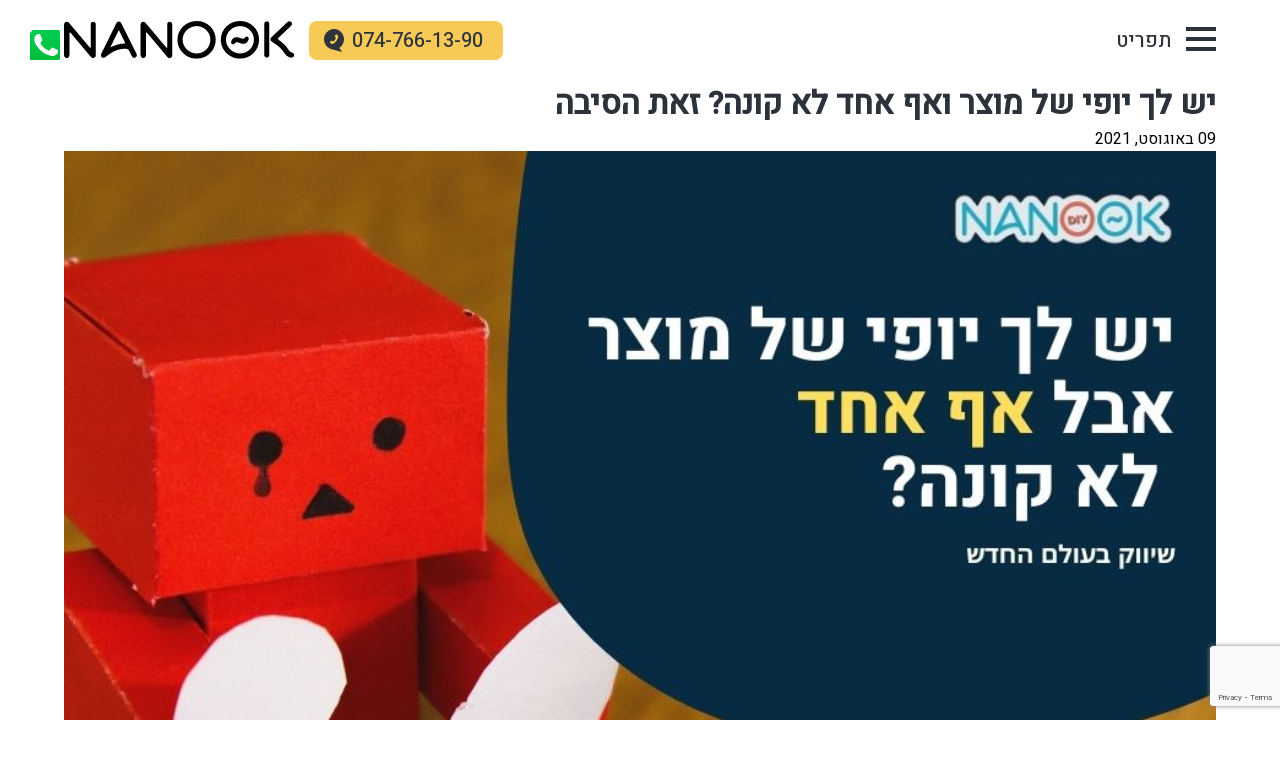

--- FILE ---
content_type: text/html
request_url: https://www.nanook.co.il/nobuying/
body_size: 16533
content:
<!DOCTYPE html>
<html lang="en">
<head>
<meta charset="UTF-8">
<title> יש לך יופי של מוצר ואף אחד לא קונה? זאת הסיבה - |   </title>
<meta name="viewport" content="width=device-width, initial-scale=1">
<meta name="viewport" content="width=device-width, initial-scale=1, maximum-scale=1, user-scalable=yes">
<meta name="facebook-domain-verification" content="tg9sqxy8gs6s7jc2s924iph8wx2r9b" />
<!-- <link rel="stylesheet" href="https://www.nanook.co.il/wp-content/themes/nanook/style.css"> -->
<link rel="stylesheet" type="text/css" href="//www.nanook.co.il/wp-content/cache/wpfc-minified/89nybeb4/dqoze.css" media="all"/>	
<link rel="preconnect" href="https://fonts.googleapis.com">
<link rel="preconnect" href="https://fonts.gstatic.com" crossorigin>
<link href="https://fonts.googleapis.com/css2?family=Heebo:wght@100;200;300;400;500&display=swap" rel="stylesheet">
<meta name='robots' content='index, follow, max-image-preview:large, max-snippet:-1, max-video-preview:-1' />
<!-- This site is optimized with the Yoast SEO plugin v26.7 - https://yoast.com/wordpress/plugins/seo/ -->
<meta name="description" content="יש לך יופי של מוצר אבל אף אחד לא קונה, יכול להיות שהבעיה שלך אינה בתהליך המכירה אלא דווקא בסיפור שאת מספרת - לחצי לפוסט המלא" />
<link rel="canonical" href="https://www.nanook.co.il/nobuying/" />
<meta name="twitter:card" content="summary_large_image" />
<meta name="twitter:title" content="יש לך יופי של מוצר ואף אחד לא קונה? זאת הסיבה -" />
<meta name="twitter:description" content="יש לך יופי של מוצר אבל אף אחד לא קונה, יכול להיות שהבעיה שלך אינה בתהליך המכירה אלא דווקא בסיפור שאת מספרת - לחצי לפוסט המלא" />
<meta name="twitter:image" content="https://www.nanook.co.il/wp-content/uploads/2021/08/יופי-של-מוצר.jpg" />
<meta name="twitter:label1" content="נכתב על יד" />
<meta name="twitter:data1" content="Asaf" />
<meta name="twitter:label2" content="זמן קריאה מוערך" />
<meta name="twitter:data2" content="2 דקות" />
<!-- / Yoast SEO plugin. -->
<script type='application/javascript'  id='pys-version-script'>console.log('PixelYourSite Free version 11.1.5.2');</script>
<link rel='dns-prefetch' href='//cdnjs.cloudflare.com' />
<link rel='dns-prefetch' href='//unpkg.com' />
<link rel='dns-prefetch' href='//static.addtoany.com' />
<link rel='dns-prefetch' href='//js.hs-scripts.com' />
<link rel='dns-prefetch' href='//www.googletagmanager.com' />
<link rel="alternate" type="application/rss+xml" title=" &laquo; פיד תגובות של יש לך יופי של מוצר ואף אחד לא קונה? זאת הסיבה" href="https://www.nanook.co.il/nobuying/feed/" />
<link rel="alternate" title="oEmbed (JSON)" type="application/json+oembed" href="https://www.nanook.co.il/wp-json/oembed/1.0/embed?url=https%3A%2F%2Fwww.nanook.co.il%2Fnobuying%2F" />
<link rel="alternate" title="oEmbed (XML)" type="text/xml+oembed" href="https://www.nanook.co.il/wp-json/oembed/1.0/embed?url=https%3A%2F%2Fwww.nanook.co.il%2Fnobuying%2F&#038;format=xml" />
<style id='wp-img-auto-sizes-contain-inline-css' type='text/css'>
img:is([sizes=auto i],[sizes^="auto," i]){contain-intrinsic-size:3000px 1500px}
/*# sourceURL=wp-img-auto-sizes-contain-inline-css */
</style>
<!-- <link rel='stylesheet' id='adele-shadowbox.css-css' href='https://www.nanook.co.il/wp-content/themes/nanook/js/shadowbox.css?ver=1.0' type='text/css' media='all' /> -->
<link rel="stylesheet" type="text/css" href="//www.nanook.co.il/wp-content/cache/wpfc-minified/sbi0itk/dqoze.css" media="all"/>
<link rel='stylesheet' id='animate-css' href='https://unpkg.com/aos@2.3.1/dist/aos.css?ver=1.0' type='text/css' media='all' />
<link rel='stylesheet' id='pretty-css' href='https://cdnjs.cloudflare.com/ajax/libs/prettyPhoto/3.1.6/css/prettyPhoto.min.css?ver=1.0' type='text/css' media='all' />
<!-- <link rel='stylesheet' id='bxslider-css' href='https://www.nanook.co.il/wp-content/themes/nanook/js/bxslider/jquery.bxslider.min.css?ver=1.0' type='text/css' media='all' /> -->
<!-- <link rel='stylesheet' id='wp-block-library-rtl-css' href='https://www.nanook.co.il/wp-includes/css/dist/block-library/style-rtl.min.css?ver=6.9' type='text/css' media='all' /> -->
<link rel="stylesheet" type="text/css" href="//www.nanook.co.il/wp-content/cache/wpfc-minified/1px8y0pq/dqoze.css" media="all"/>
<style id='classic-theme-styles-inline-css' type='text/css'>
/*! This file is auto-generated */
.wp-block-button__link{color:#fff;background-color:#32373c;border-radius:9999px;box-shadow:none;text-decoration:none;padding:calc(.667em + 2px) calc(1.333em + 2px);font-size:1.125em}.wp-block-file__button{background:#32373c;color:#fff;text-decoration:none}
/*# sourceURL=/wp-includes/css/classic-themes.min.css */
</style>
<style id='boldblocks-youtube-block-style-inline-css' type='text/css'>
.wp-block-boldblocks-youtube-block .visually-hidden{height:1px;overflow:hidden;position:absolute;white-space:nowrap;width:1px;clip:rect(0 0 0 0);clip-path:inset(50%)}.wp-block-boldblocks-youtube-block .yb-player{background-color:#000;background-position:50%;background-size:cover;contain:content;cursor:pointer;display:block;position:relative}.wp-block-boldblocks-youtube-block .yb-player:after{content:"";display:block;padding-bottom:var(--byeb--aspect-ratio,56.25%)}.wp-block-boldblocks-youtube-block .yb-player>iframe{border:0;height:100%;right:0;position:absolute;top:0;width:100%;z-index:1}.wp-block-boldblocks-youtube-block .yb-player.is-activated{cursor:unset}.wp-block-boldblocks-youtube-block .yb-player.is-activated>.yb-btn-play{display:none;opacity:0;pointer-events:none}.wp-block-boldblocks-youtube-block .yb-btn-play{all:unset;background-color:transparent;background-image:url("data:image/svg+xml;utf8,<svg xmlns=\"http://www.w3.org/2000/svg\" viewBox=\"0 0 68 48\"><path d=\"M66.52 7.74c-.78-2.93-2.49-5.41-5.42-6.19C55.79.13 34 0 34 0S12.21.13 6.9 1.55c-2.93.78-4.63 3.26-5.42 6.19C.06 13.05 0 24 0 24s.06 10.95 1.48 16.26c.78 2.93 2.49 5.41 5.42 6.19C12.21 47.87 34 48 34 48s21.79-.13 27.1-1.55c2.93-.78 4.64-3.26 5.42-6.19C67.94 34.95 68 24 68 24s-.06-10.95-1.48-16.26z\" fill=\"red\"/><path d=\"M45 24 27 14v20\" fill=\"white\"/></svg>");border:none;cursor:pointer;display:block;filter:grayscale(100%);height:48px;right:50%;margin:0;position:absolute;top:50%;transform:translate3d(50%,-50%,0);transition:filter .1s cubic-bezier(0,0,.2,1);width:68px;z-index:1}.wp-block-boldblocks-youtube-block .yb-btn-play:focus,.wp-block-boldblocks-youtube-block .yb-player:hover>.yb-btn-play{filter:none}.wp-block-boldblocks-youtube-block figcaption{margin-bottom:1em;margin-top:.5em}
/*# sourceURL=https://www.nanook.co.il/wp-content/plugins/better-youtube-embed-block/build/style-index.css */
</style>
<style id='global-styles-inline-css' type='text/css'>
:root{--wp--preset--aspect-ratio--square: 1;--wp--preset--aspect-ratio--4-3: 4/3;--wp--preset--aspect-ratio--3-4: 3/4;--wp--preset--aspect-ratio--3-2: 3/2;--wp--preset--aspect-ratio--2-3: 2/3;--wp--preset--aspect-ratio--16-9: 16/9;--wp--preset--aspect-ratio--9-16: 9/16;--wp--preset--color--black: #000000;--wp--preset--color--cyan-bluish-gray: #abb8c3;--wp--preset--color--white: #ffffff;--wp--preset--color--pale-pink: #f78da7;--wp--preset--color--vivid-red: #cf2e2e;--wp--preset--color--luminous-vivid-orange: #ff6900;--wp--preset--color--luminous-vivid-amber: #fcb900;--wp--preset--color--light-green-cyan: #7bdcb5;--wp--preset--color--vivid-green-cyan: #00d084;--wp--preset--color--pale-cyan-blue: #8ed1fc;--wp--preset--color--vivid-cyan-blue: #0693e3;--wp--preset--color--vivid-purple: #9b51e0;--wp--preset--gradient--vivid-cyan-blue-to-vivid-purple: linear-gradient(135deg,rgb(6,147,227) 0%,rgb(155,81,224) 100%);--wp--preset--gradient--light-green-cyan-to-vivid-green-cyan: linear-gradient(135deg,rgb(122,220,180) 0%,rgb(0,208,130) 100%);--wp--preset--gradient--luminous-vivid-amber-to-luminous-vivid-orange: linear-gradient(135deg,rgb(252,185,0) 0%,rgb(255,105,0) 100%);--wp--preset--gradient--luminous-vivid-orange-to-vivid-red: linear-gradient(135deg,rgb(255,105,0) 0%,rgb(207,46,46) 100%);--wp--preset--gradient--very-light-gray-to-cyan-bluish-gray: linear-gradient(135deg,rgb(238,238,238) 0%,rgb(169,184,195) 100%);--wp--preset--gradient--cool-to-warm-spectrum: linear-gradient(135deg,rgb(74,234,220) 0%,rgb(151,120,209) 20%,rgb(207,42,186) 40%,rgb(238,44,130) 60%,rgb(251,105,98) 80%,rgb(254,248,76) 100%);--wp--preset--gradient--blush-light-purple: linear-gradient(135deg,rgb(255,206,236) 0%,rgb(152,150,240) 100%);--wp--preset--gradient--blush-bordeaux: linear-gradient(135deg,rgb(254,205,165) 0%,rgb(254,45,45) 50%,rgb(107,0,62) 100%);--wp--preset--gradient--luminous-dusk: linear-gradient(135deg,rgb(255,203,112) 0%,rgb(199,81,192) 50%,rgb(65,88,208) 100%);--wp--preset--gradient--pale-ocean: linear-gradient(135deg,rgb(255,245,203) 0%,rgb(182,227,212) 50%,rgb(51,167,181) 100%);--wp--preset--gradient--electric-grass: linear-gradient(135deg,rgb(202,248,128) 0%,rgb(113,206,126) 100%);--wp--preset--gradient--midnight: linear-gradient(135deg,rgb(2,3,129) 0%,rgb(40,116,252) 100%);--wp--preset--font-size--small: 13px;--wp--preset--font-size--medium: 20px;--wp--preset--font-size--large: 36px;--wp--preset--font-size--x-large: 42px;--wp--preset--spacing--20: 0.44rem;--wp--preset--spacing--30: 0.67rem;--wp--preset--spacing--40: 1rem;--wp--preset--spacing--50: 1.5rem;--wp--preset--spacing--60: 2.25rem;--wp--preset--spacing--70: 3.38rem;--wp--preset--spacing--80: 5.06rem;--wp--preset--shadow--natural: 6px 6px 9px rgba(0, 0, 0, 0.2);--wp--preset--shadow--deep: 12px 12px 50px rgba(0, 0, 0, 0.4);--wp--preset--shadow--sharp: 6px 6px 0px rgba(0, 0, 0, 0.2);--wp--preset--shadow--outlined: 6px 6px 0px -3px rgb(255, 255, 255), 6px 6px rgb(0, 0, 0);--wp--preset--shadow--crisp: 6px 6px 0px rgb(0, 0, 0);}:where(.is-layout-flex){gap: 0.5em;}:where(.is-layout-grid){gap: 0.5em;}body .is-layout-flex{display: flex;}.is-layout-flex{flex-wrap: wrap;align-items: center;}.is-layout-flex > :is(*, div){margin: 0;}body .is-layout-grid{display: grid;}.is-layout-grid > :is(*, div){margin: 0;}:where(.wp-block-columns.is-layout-flex){gap: 2em;}:where(.wp-block-columns.is-layout-grid){gap: 2em;}:where(.wp-block-post-template.is-layout-flex){gap: 1.25em;}:where(.wp-block-post-template.is-layout-grid){gap: 1.25em;}.has-black-color{color: var(--wp--preset--color--black) !important;}.has-cyan-bluish-gray-color{color: var(--wp--preset--color--cyan-bluish-gray) !important;}.has-white-color{color: var(--wp--preset--color--white) !important;}.has-pale-pink-color{color: var(--wp--preset--color--pale-pink) !important;}.has-vivid-red-color{color: var(--wp--preset--color--vivid-red) !important;}.has-luminous-vivid-orange-color{color: var(--wp--preset--color--luminous-vivid-orange) !important;}.has-luminous-vivid-amber-color{color: var(--wp--preset--color--luminous-vivid-amber) !important;}.has-light-green-cyan-color{color: var(--wp--preset--color--light-green-cyan) !important;}.has-vivid-green-cyan-color{color: var(--wp--preset--color--vivid-green-cyan) !important;}.has-pale-cyan-blue-color{color: var(--wp--preset--color--pale-cyan-blue) !important;}.has-vivid-cyan-blue-color{color: var(--wp--preset--color--vivid-cyan-blue) !important;}.has-vivid-purple-color{color: var(--wp--preset--color--vivid-purple) !important;}.has-black-background-color{background-color: var(--wp--preset--color--black) !important;}.has-cyan-bluish-gray-background-color{background-color: var(--wp--preset--color--cyan-bluish-gray) !important;}.has-white-background-color{background-color: var(--wp--preset--color--white) !important;}.has-pale-pink-background-color{background-color: var(--wp--preset--color--pale-pink) !important;}.has-vivid-red-background-color{background-color: var(--wp--preset--color--vivid-red) !important;}.has-luminous-vivid-orange-background-color{background-color: var(--wp--preset--color--luminous-vivid-orange) !important;}.has-luminous-vivid-amber-background-color{background-color: var(--wp--preset--color--luminous-vivid-amber) !important;}.has-light-green-cyan-background-color{background-color: var(--wp--preset--color--light-green-cyan) !important;}.has-vivid-green-cyan-background-color{background-color: var(--wp--preset--color--vivid-green-cyan) !important;}.has-pale-cyan-blue-background-color{background-color: var(--wp--preset--color--pale-cyan-blue) !important;}.has-vivid-cyan-blue-background-color{background-color: var(--wp--preset--color--vivid-cyan-blue) !important;}.has-vivid-purple-background-color{background-color: var(--wp--preset--color--vivid-purple) !important;}.has-black-border-color{border-color: var(--wp--preset--color--black) !important;}.has-cyan-bluish-gray-border-color{border-color: var(--wp--preset--color--cyan-bluish-gray) !important;}.has-white-border-color{border-color: var(--wp--preset--color--white) !important;}.has-pale-pink-border-color{border-color: var(--wp--preset--color--pale-pink) !important;}.has-vivid-red-border-color{border-color: var(--wp--preset--color--vivid-red) !important;}.has-luminous-vivid-orange-border-color{border-color: var(--wp--preset--color--luminous-vivid-orange) !important;}.has-luminous-vivid-amber-border-color{border-color: var(--wp--preset--color--luminous-vivid-amber) !important;}.has-light-green-cyan-border-color{border-color: var(--wp--preset--color--light-green-cyan) !important;}.has-vivid-green-cyan-border-color{border-color: var(--wp--preset--color--vivid-green-cyan) !important;}.has-pale-cyan-blue-border-color{border-color: var(--wp--preset--color--pale-cyan-blue) !important;}.has-vivid-cyan-blue-border-color{border-color: var(--wp--preset--color--vivid-cyan-blue) !important;}.has-vivid-purple-border-color{border-color: var(--wp--preset--color--vivid-purple) !important;}.has-vivid-cyan-blue-to-vivid-purple-gradient-background{background: var(--wp--preset--gradient--vivid-cyan-blue-to-vivid-purple) !important;}.has-light-green-cyan-to-vivid-green-cyan-gradient-background{background: var(--wp--preset--gradient--light-green-cyan-to-vivid-green-cyan) !important;}.has-luminous-vivid-amber-to-luminous-vivid-orange-gradient-background{background: var(--wp--preset--gradient--luminous-vivid-amber-to-luminous-vivid-orange) !important;}.has-luminous-vivid-orange-to-vivid-red-gradient-background{background: var(--wp--preset--gradient--luminous-vivid-orange-to-vivid-red) !important;}.has-very-light-gray-to-cyan-bluish-gray-gradient-background{background: var(--wp--preset--gradient--very-light-gray-to-cyan-bluish-gray) !important;}.has-cool-to-warm-spectrum-gradient-background{background: var(--wp--preset--gradient--cool-to-warm-spectrum) !important;}.has-blush-light-purple-gradient-background{background: var(--wp--preset--gradient--blush-light-purple) !important;}.has-blush-bordeaux-gradient-background{background: var(--wp--preset--gradient--blush-bordeaux) !important;}.has-luminous-dusk-gradient-background{background: var(--wp--preset--gradient--luminous-dusk) !important;}.has-pale-ocean-gradient-background{background: var(--wp--preset--gradient--pale-ocean) !important;}.has-electric-grass-gradient-background{background: var(--wp--preset--gradient--electric-grass) !important;}.has-midnight-gradient-background{background: var(--wp--preset--gradient--midnight) !important;}.has-small-font-size{font-size: var(--wp--preset--font-size--small) !important;}.has-medium-font-size{font-size: var(--wp--preset--font-size--medium) !important;}.has-large-font-size{font-size: var(--wp--preset--font-size--large) !important;}.has-x-large-font-size{font-size: var(--wp--preset--font-size--x-large) !important;}
:where(.wp-block-post-template.is-layout-flex){gap: 1.25em;}:where(.wp-block-post-template.is-layout-grid){gap: 1.25em;}
:where(.wp-block-term-template.is-layout-flex){gap: 1.25em;}:where(.wp-block-term-template.is-layout-grid){gap: 1.25em;}
:where(.wp-block-columns.is-layout-flex){gap: 2em;}:where(.wp-block-columns.is-layout-grid){gap: 2em;}
:root :where(.wp-block-pullquote){font-size: 1.5em;line-height: 1.6;}
/*# sourceURL=global-styles-inline-css */
</style>
<!-- <link rel='stylesheet' id='contact-form-7-css' href='https://www.nanook.co.il/wp-content/plugins/contact-form-7/includes/css/styles.css?ver=6.1.4' type='text/css' media='all' /> -->
<!-- <link rel='stylesheet' id='contact-form-7-rtl-css' href='https://www.nanook.co.il/wp-content/plugins/contact-form-7/includes/css/styles-rtl.css?ver=6.1.4' type='text/css' media='all' /> -->
<!-- <link rel='stylesheet' id='addtoany-css' href='https://www.nanook.co.il/wp-content/plugins/add-to-any/addtoany.min.css?ver=1.16' type='text/css' media='all' /> -->
<!-- <link rel='stylesheet' id='dashicons-css' href='https://www.nanook.co.il/wp-includes/css/dashicons.min.css?ver=6.9' type='text/css' media='all' /> -->
<!-- <link rel='stylesheet' id='elementor-frontend-css' href='https://www.nanook.co.il/wp-content/plugins/elementor/assets/css/frontend.min.css?ver=3.34.1' type='text/css' media='all' /> -->
<!-- <link rel='stylesheet' id='eael-general-css' href='https://www.nanook.co.il/wp-content/plugins/essential-addons-for-elementor-lite/assets/front-end/css/view/general.min.css?ver=6.5.7' type='text/css' media='all' /> -->
<link rel="stylesheet" type="text/css" href="//www.nanook.co.il/wp-content/cache/wpfc-minified/dfzbecih/dqoze.css" media="all"/>
<script type="text/javascript" id="jquery-core-js-extra">
/* <![CDATA[ */
var pysFacebookRest = {"restApiUrl":"https://www.nanook.co.il/wp-json/pys-facebook/v1/event","debug":""};
//# sourceURL=jquery-core-js-extra
/* ]]> */
</script>
<script src='//www.nanook.co.il/wp-content/cache/wpfc-minified/e5wyw7ph/dqoze.js' type="text/javascript"></script>
<!-- <script type="text/javascript" src="https://www.nanook.co.il/wp-includes/js/jquery/jquery.min.js?ver=3.7.1" id="jquery-core-js"></script> -->
<!-- <script type="text/javascript" src="https://www.nanook.co.il/wp-includes/js/jquery/jquery-migrate.min.js?ver=3.4.1" id="jquery-migrate-js"></script> -->
<!-- <script type="text/javascript" src="https://www.nanook.co.il/wp-content/themes/nanook/js/bxslider/jquery.bxslider.min.js?ver=1.0.0" id="bxslider-js"></script> -->
<script type="text/javascript" src="https://cdnjs.cloudflare.com/ajax/libs/prettyPhoto/3.1.6/js/jquery.prettyPhoto.min.js?ver=1.0.0" id="pretty-js"></script>
<script type="text/javascript" src="https://cdnjs.cloudflare.com/ajax/libs/jqueryui/1.12.1/jquery-ui.min.js?ver=1.0.0" id="jsui-js"></script>
<script type="text/javascript" src="https://unpkg.com/isotope-layout@3/dist/isotope.pkgd.js?ver=1.0.0" id="isotop-js"></script>
<script src='//www.nanook.co.il/wp-content/cache/wpfc-minified/dsamgqt1/dqoze.js' type="text/javascript"></script>
<!-- <script type="text/javascript" src="https://www.nanook.co.il/wp-content/themes/nanook/js/custom.js?ver=1.0.0" id="adele-js"></script> -->
<script type="text/javascript" id="addtoany-core-js-before">
/* <![CDATA[ */
window.a2a_config=window.a2a_config||{};a2a_config.callbacks=[];a2a_config.overlays=[];a2a_config.templates={};a2a_localize = {
Share: "Share",
Save: "Save",
Subscribe: "Subscribe",
Email: "Email",
Bookmark: "Bookmark",
ShowAll: "Show all",
ShowLess: "Show less",
FindServices: "Find service(s)",
FindAnyServiceToAddTo: "Instantly find any service to add to",
PoweredBy: "Powered by",
ShareViaEmail: "Share via email",
SubscribeViaEmail: "Subscribe via email",
BookmarkInYourBrowser: "Bookmark in your browser",
BookmarkInstructions: "Press Ctrl+D or \u2318+D to bookmark this page",
AddToYourFavorites: "Add to your favorites",
SendFromWebOrProgram: "Send from any email address or email program",
EmailProgram: "Email program",
More: "More&#8230;",
ThanksForSharing: "Thanks for sharing!",
ThanksForFollowing: "Thanks for following!"
};
//# sourceURL=addtoany-core-js-before
/* ]]> */
</script>
<script type="text/javascript" defer src="https://static.addtoany.com/menu/page.js" id="addtoany-core-js"></script>
<script src='//www.nanook.co.il/wp-content/cache/wpfc-minified/mnpvdf3e/dqoze.js' type="text/javascript"></script>
<!-- <script type="text/javascript" defer src="https://www.nanook.co.il/wp-content/plugins/add-to-any/addtoany.min.js?ver=1.1" id="addtoany-jquery-js"></script> -->
<!-- <script type="text/javascript" src="https://www.nanook.co.il/wp-content/plugins/pixelyoursite/dist/scripts/jquery.bind-first-0.2.3.min.js?ver=0.2.3" id="jquery-bind-first-js"></script> -->
<!-- <script type="text/javascript" src="https://www.nanook.co.il/wp-content/plugins/pixelyoursite/dist/scripts/js.cookie-2.1.3.min.js?ver=2.1.3" id="js-cookie-pys-js"></script> -->
<!-- <script type="text/javascript" src="https://www.nanook.co.il/wp-content/plugins/pixelyoursite/dist/scripts/tld.min.js?ver=2.3.1" id="js-tld-js"></script> -->
<script type="text/javascript" id="pys-js-extra">
/* <![CDATA[ */
var pysOptions = {"staticEvents":{"facebook":{"init_event":[{"delay":0,"type":"static","ajaxFire":false,"name":"PageView","pixelIds":["799078935779627"],"eventID":"0983aa35-72d3-46f9-ada1-07245137e084","params":{"post_category":"\u05db\u05ea\u05d9\u05d1\u05d4 \u05e9\u05d9\u05d5\u05d5\u05e7\u05d9\u05ea, \u05dc\u05d9\u05de\u05d5\u05d3 \u05d4\u05e4\u05e7\u05ea \u05e1\u05e8\u05d8\u05d5\u05e0\u05d9\u05dd","page_title":"\u05d9\u05e9 \u05dc\u05da \u05d9\u05d5\u05e4\u05d9 \u05e9\u05dc \u05de\u05d5\u05e6\u05e8 \u05d5\u05d0\u05e3 \u05d0\u05d7\u05d3 \u05dc\u05d0 \u05e7\u05d5\u05e0\u05d4? \u05d6\u05d0\u05ea \u05d4\u05e1\u05d9\u05d1\u05d4","post_type":"post","post_id":1189,"plugin":"PixelYourSite","user_role":"guest","event_url":"www.nanook.co.il/nobuying/"},"e_id":"init_event","ids":[],"hasTimeWindow":false,"timeWindow":0,"woo_order":"","edd_order":""}]}},"dynamicEvents":[],"triggerEvents":[],"triggerEventTypes":[],"facebook":{"pixelIds":["799078935779627"],"advancedMatching":[],"advancedMatchingEnabled":true,"removeMetadata":true,"wooVariableAsSimple":false,"serverApiEnabled":true,"wooCRSendFromServer":false,"send_external_id":null,"enabled_medical":false,"do_not_track_medical_param":["event_url","post_title","page_title","landing_page","content_name","categories","category_name","tags"],"meta_ldu":false},"debug":"","siteUrl":"https://www.nanook.co.il","ajaxUrl":"https://www.nanook.co.il/wp-admin/admin-ajax.php","ajax_event":"6d0fc26eb7","enable_remove_download_url_param":"1","cookie_duration":"7","last_visit_duration":"60","enable_success_send_form":"","ajaxForServerEvent":"1","ajaxForServerStaticEvent":"1","useSendBeacon":"1","send_external_id":"1","external_id_expire":"180","track_cookie_for_subdomains":"1","google_consent_mode":"1","gdpr":{"ajax_enabled":false,"all_disabled_by_api":false,"facebook_disabled_by_api":false,"analytics_disabled_by_api":false,"google_ads_disabled_by_api":false,"pinterest_disabled_by_api":false,"bing_disabled_by_api":false,"reddit_disabled_by_api":false,"externalID_disabled_by_api":false,"facebook_prior_consent_enabled":true,"analytics_prior_consent_enabled":true,"google_ads_prior_consent_enabled":null,"pinterest_prior_consent_enabled":true,"bing_prior_consent_enabled":true,"cookiebot_integration_enabled":false,"cookiebot_facebook_consent_category":"marketing","cookiebot_analytics_consent_category":"statistics","cookiebot_tiktok_consent_category":"marketing","cookiebot_google_ads_consent_category":"marketing","cookiebot_pinterest_consent_category":"marketing","cookiebot_bing_consent_category":"marketing","consent_magic_integration_enabled":false,"real_cookie_banner_integration_enabled":false,"cookie_notice_integration_enabled":false,"cookie_law_info_integration_enabled":false,"analytics_storage":{"enabled":true,"value":"granted","filter":false},"ad_storage":{"enabled":true,"value":"granted","filter":false},"ad_user_data":{"enabled":true,"value":"granted","filter":false},"ad_personalization":{"enabled":true,"value":"granted","filter":false}},"cookie":{"disabled_all_cookie":false,"disabled_start_session_cookie":false,"disabled_advanced_form_data_cookie":false,"disabled_landing_page_cookie":false,"disabled_first_visit_cookie":false,"disabled_trafficsource_cookie":false,"disabled_utmTerms_cookie":false,"disabled_utmId_cookie":false},"tracking_analytics":{"TrafficSource":"direct","TrafficLanding":"undefined","TrafficUtms":[],"TrafficUtmsId":[]},"GATags":{"ga_datalayer_type":"default","ga_datalayer_name":"dataLayerPYS"},"woo":{"enabled":false},"edd":{"enabled":false},"cache_bypass":"1768782655"};
//# sourceURL=pys-js-extra
/* ]]> */
</script>
<script src='//www.nanook.co.il/wp-content/cache/wpfc-minified/q9nvytz9/dqoze.js' type="text/javascript"></script>
<!-- <script type="text/javascript" src="https://www.nanook.co.il/wp-content/plugins/pixelyoursite/dist/scripts/public.js?ver=11.1.5.2" id="pys-js"></script> -->
<!-- Google tag (gtag.js) snippet added by Site Kit -->
<!-- Google Analytics snippet added by Site Kit -->
<script type="text/javascript" src="https://www.googletagmanager.com/gtag/js?id=GT-MQBKNHK" id="google_gtagjs-js" async></script>
<script type="text/javascript" id="google_gtagjs-js-after">
/* <![CDATA[ */
window.dataLayer = window.dataLayer || [];function gtag(){dataLayer.push(arguments);}
gtag("set","linker",{"domains":["www.nanook.co.il"]});
gtag("js", new Date());
gtag("set", "developer_id.dZTNiMT", true);
gtag("config", "GT-MQBKNHK");
//# sourceURL=google_gtagjs-js-after
/* ]]> */
</script>
<link rel="https://api.w.org/" href="https://www.nanook.co.il/wp-json/" /><link rel="alternate" title="JSON" type="application/json" href="https://www.nanook.co.il/wp-json/wp/v2/posts/1189" /><link rel="EditURI" type="application/rsd+xml" title="RSD" href="https://www.nanook.co.il/xmlrpc.php?rsd" />
<meta name="generator" content="WordPress 6.9" />
<link rel='shortlink' href='https://www.nanook.co.il/?p=1189' />
<style id="essential-blocks-global-styles">
:root {
--eb-global-primary-color: #101828;
--eb-global-secondary-color: #475467;
--eb-global-tertiary-color: #98A2B3;
--eb-global-text-color: #475467;
--eb-global-heading-color: #1D2939;
--eb-global-link-color: #444CE7;
--eb-global-background-color: #F9FAFB;
--eb-global-button-text-color: #FFFFFF;
--eb-global-button-background-color: #101828;
--eb-gradient-primary-color: linear-gradient(90deg, hsla(259, 84%, 78%, 1) 0%, hsla(206, 67%, 75%, 1) 100%);
--eb-gradient-secondary-color: linear-gradient(90deg, hsla(18, 76%, 85%, 1) 0%, hsla(203, 69%, 84%, 1) 100%);
--eb-gradient-tertiary-color: linear-gradient(90deg, hsla(248, 21%, 15%, 1) 0%, hsla(250, 14%, 61%, 1) 100%);
--eb-gradient-background-color: linear-gradient(90deg, rgb(250, 250, 250) 0%, rgb(233, 233, 233) 49%, rgb(244, 243, 243) 100%);
--eb-tablet-breakpoint: 1024px;
--eb-mobile-breakpoint: 767px;
}
</style><style>a.yydev-chat-button {width:30px;height:30px;left:30px;top:30px;text-indent:-9999px;position:fixed;z-index:9999;display:block;}a.yydev-chat-button span {display:block;height: 100%;width: 100%;background: url(https://www.nanook.co.il/wp-content/plugins/fast-chat-button/images/chat-button2.png) no-repeat 50% 50%;}@media only screen and (max-width: 960px) {a.yydev-chat-button {display:none;}}</style><meta name="generator" content="Site Kit by Google 1.170.0" />			<!-- DO NOT COPY THIS SNIPPET! Start of Page Analytics Tracking for HubSpot WordPress plugin v11.3.37-->
<script class="hsq-set-content-id" data-content-id="blog-post">
var _hsq = _hsq || [];
_hsq.push(["setContentType", "blog-post"]);
</script>
<!-- DO NOT COPY THIS SNIPPET! End of Page Analytics Tracking for HubSpot WordPress plugin -->
<!-- Start of Async ProveSource Code (Wordpress / Woocommerce v4.0.0) --><script>!function(o,i){window.provesrc&&window.console&&console.error&&console.error("ProveSource is included twice in this page."),provesrc=window.provesrc={dq:[],display:function(){this.dq.push(arguments)}},o._provesrcAsyncInit=function(){provesrc.init({apiKey:"eyJhbGciOiJIUzI1NiIsInR5cCI6IkpXVCJ9.eyJhY2NvdW50SWQiOiI2MjViYzczMWU3ZjNkZTcxYjQ0YTM2NTMiLCJpYXQiOjE2NTAxODE5Mzd9.QGbnM6YRzJ4y1nXIXnfzaaFtYTEdC1n_evc59Hl1A8I",v:"0.0.4"})};var r=i.createElement("script");r.async=!0,r["ch"+"ar"+"set"]="UTF-8",r.src="https://cdn.provesrc.com/provesrc.js";var e=i.getElementsByTagName("script")[0];e.parentNode.insertBefore(r,e)}(window,document);</script><!-- End of Async ProveSource Code -->
<!--BEGIN: TRACKING CODE MANAGER (v2.5.0) BY INTELLYWP.COM IN HEAD//-->
<!-- Google tag (gtag.js) --> <script async src="https://www.googletagmanager.com/gtag/js?id=AW-1035410221"></script> <script> window.dataLayer = window.dataLayer || []; function gtag(){dataLayer.push(arguments);} gtag('js', new Date()); gtag('config', 'AW-1035410221'); </script>
<!--END: https://wordpress.org/plugins/tracking-code-manager IN HEAD//--><meta name="generator" content="Elementor 3.34.1; features: e_font_icon_svg, additional_custom_breakpoints; settings: css_print_method-external, google_font-enabled, font_display-swap">
<style>
.e-con.e-parent:nth-of-type(n+4):not(.e-lazyloaded):not(.e-no-lazyload),
.e-con.e-parent:nth-of-type(n+4):not(.e-lazyloaded):not(.e-no-lazyload) * {
background-image: none !important;
}
@media screen and (max-height: 1024px) {
.e-con.e-parent:nth-of-type(n+3):not(.e-lazyloaded):not(.e-no-lazyload),
.e-con.e-parent:nth-of-type(n+3):not(.e-lazyloaded):not(.e-no-lazyload) * {
background-image: none !important;
}
}
@media screen and (max-height: 640px) {
.e-con.e-parent:nth-of-type(n+2):not(.e-lazyloaded):not(.e-no-lazyload),
.e-con.e-parent:nth-of-type(n+2):not(.e-lazyloaded):not(.e-no-lazyload) * {
background-image: none !important;
}
}
</style>
<link rel="icon" href="https://www.nanook.co.il/wp-content/uploads/2021/07/favicon-150x150.png" sizes="32x32" />
<link rel="icon" href="https://www.nanook.co.il/wp-content/uploads/2021/07/favicon-300x300.png" sizes="192x192" />
<link rel="apple-touch-icon" href="https://www.nanook.co.il/wp-content/uploads/2021/07/favicon-300x300.png" />
<meta name="msapplication-TileImage" content="https://www.nanook.co.il/wp-content/uploads/2021/07/favicon-300x300.png" />
<style type="text/css" id="wp-custom-css">
@media screen and (max-width: 460px) {
header .headerwrapper .phone a {
font-size: 13px;
}
}		</style>
<!-- Global site tag (gtag.js) - Google Analytics -->
<script async src="https://www.googletagmanager.com/gtag/js?id=UA-46709783-1"></script>
<script>
window.dataLayer = window.dataLayer || [];
function gtag(){dataLayer.push(arguments);}
gtag('js', new Date());
gtag('config', 'UA-46709783-1');
</script>
<!-- Global site tag (gtag.js) - Google Ads: 1035410221 -->
<script async src="https://www.googletagmanager.com/gtag/js?id=AW-1035410221"></script>
<script>
window.dataLayer = window.dataLayer || [];
function gtag(){dataLayer.push(arguments);}
gtag('js', new Date());
gtag('config', 'AW-1035410221');
</script>
<meta name="facebook-domain-verification" content="n89zat3a3d4kou0tiecb5343dufb9d" />
<!-- Facebook Pixel Code -->
<script>
!function(f,b,e,v,n,t,s)
{if(f.fbq)return;n=f.fbq=function(){n.callMethod?
n.callMethod.apply(n,arguments):n.queue.push(arguments)};
if(!f._fbq)f._fbq=n;n.push=n;n.loaded=!0;n.version='2.0';
n.queue=[];t=b.createElement(e);t.async=!0;
t.src=v;s=b.getElementsByTagName(e)[0];
s.parentNode.insertBefore(t,s)}(window, document,'script',
'https://connect.facebook.net/en_US/fbevents.js');
fbq('init', '711673465571035');
fbq('track', 'PageView');
</script>
<noscript><img height="1" width="1" style="display:none"
src="https://www.facebook.com/tr?id=711673465571035&ev=PageView&noscript=1"
/></noscript>
<!-- End Facebook Pixel Code -->
</head>
<script async src="https://pagead2.googlesyndication.com/pagead/js/adsbygoogle.js?client=ca-pub-7889784685040684"
crossorigin="anonymous"></script>
<body class="rtl wp-singular post-template-default single single-post postid-1189 single-format-standard wp-custom-logo wp-theme-nanook eio-default elementor-default elementor-kit-6119">
<header id="header" class="top">  
<div class="wrapper headerwrapper">
<div class="middleheader">            
<div class="openmenu">
<span class="bar1"></span>
<span class="bar2"></span>
<span class="bar3"></span>                   
</div>            
<div class="buttonclick">
<button>תפריט</button>
</div>
</div>  
<div class="leftheader">
<div class="phone">
<a href="tel:074-766-13-90">074-766-13-90</a>
</div>   
<div class="mainlogo">
<div class="logo">
<a href="https://www.nanook.co.il"> <img src="https://www.nanook.co.il/wp-content/uploads/2021/07/logo.svg" alt="logo"> 
</a>    
</div>          
</div>                 
</div> 
<div class="openheader">
<button></button>
<nav id="nav" class="headernav">
<div class="menu-primary-menu-container"><ul id="menu-primary-menu" class="menu"><li id="menu-item-171" class="menu-item menu-item-type-post_type menu-item-object-page menu-item-home menu-item-171"><a href="https://www.nanook.co.il/">בית</a></li>
<li id="menu-item-173" class="menu-item menu-item-type-taxonomy menu-item-object-videos_category menu-item-173"><a href="https://www.nanook.co.il/videos_category/toaster/">הטוסטר – בנק עדויות לקוחות</a></li>
<li id="menu-item-172" class="menu-item menu-item-type-taxonomy menu-item-object-videos_category menu-item-172"><a href="https://www.nanook.co.il/videos_category/animation/">הפקת סרטוני אנימציה לעסקים — להסביר, לשכנע, להמחיש</a></li>
<li id="menu-item-175" class="menu-item menu-item-type-taxonomy menu-item-object-videos_category menu-item-175"><a href="https://www.nanook.co.il/videos_category/marketing/">סרטוני תדמית לעסקים</a></li>
<li id="menu-item-174" class="menu-item menu-item-type-taxonomy menu-item-object-videos_category menu-item-174"><a href="https://www.nanook.co.il/videos_category/canerafear/">ליווי אישי מול מצלמה</a></li>
<li id="menu-item-216" class="menu-item menu-item-type-post_type menu-item-object-page menu-item-216"><a href="https://www.nanook.co.il/nanook-diy/">DIY – בית ספר לוידאו סטוריטלינג</a></li>
<li id="menu-item-19" class="menu-item menu-item-type-post_type menu-item-object-page menu-item-19"><a href="https://www.nanook.co.il/blog/">הבלוג</a></li>
<li id="menu-item-3559" class="menu-item menu-item-type-taxonomy menu-item-object-diycat menu-item-3559"><a href="https://www.nanook.co.il/diycat/%d7%a1%d7%93%d7%a0%d7%90%d7%95%d7%aa-%d7%95%d7%94%d7%a8%d7%a6%d7%90%d7%95%d7%aa/">סדנאות סטוריטלינג &#8211; סדנת שיווק באמצעות וידאו</a></li>
<li id="menu-item-3560" class="menu-item menu-item-type-taxonomy menu-item-object-diycat menu-item-3560"><a href="https://www.nanook.co.il/diycat/consult/">ליווי אישי לצמיחה בוידאו</a></li>
<li id="menu-item-3558" class="menu-item menu-item-type-custom menu-item-object-custom menu-item-3558"><a href="https://www.nanook.co.il/nanook-diy/#specialsits">הקורסים הדיגיטליים שלנו</a></li>
<li id="menu-item-18" class="menu-item menu-item-type-post_type menu-item-object-page menu-item-18"><a href="https://www.nanook.co.il/about/">אודות</a></li>
<li id="menu-item-20" class="menu-item menu-item-type-post_type menu-item-object-page menu-item-20"><a href="https://www.nanook.co.il/contactus/">דברו איתנו</a></li>
</ul></div>
<div style="clear:both"></div>
</nav>  
<div class="info flexwrapper">
<div class="info-details">
<img src="https://www.nanook.co.il/wp-content/uploads/2021/07/footerlogo.svg">
<p>נאנוק - הפקת סרטי תדמית ואנימציה, בית הספר לוידאו סטוריטלינג</p>
<a href="tel:074-766-13-90">074-766-13-90</a>
<a href="mailto:asaf@nanook.co.il">asaf@nanook.co.il</a>
<div class="socialwrapper">
<a target="_blank" href="https://www.youtube.com/channel/UC_dEEmVV6IUXmRev0mFjzQw"><img src="https://www.nanook.co.il/wp-content/uploads/2021/07/soc2.svg"></a>
<a target="_blank" href="https://www.facebook.com/Nanook.co.il"><img src="https://www.nanook.co.il/wp-content/uploads/2021/07/soc1.svg"></a>
</div>
</div>  
<div class="infoimage">
<img src="https://www.nanook.co.il/wp-content/uploads/2021/07/Layer-24.png" alt="">
</div>
</div>
</div>
</div>
</header>	    
<main  id="main post-1189"class="post-1189 post type-post status-publish format-standard has-post-thumbnail hentry category-blogcat-3 category-blogcat-2 tag-951 tag-713 tag-789">  	<div class="single-post">
<div class="wrapper">
<h1>יש לך יופי של מוצר ואף אחד לא קונה? זאת הסיבה</h1>
<div class="date"><span>09 באוגוסט, 2021</span></div>
<img fetchpriority="high" width="940" height="788" src="https://www.nanook.co.il/wp-content/uploads/2021/08/יופי-של-מוצר.jpg" class="attachment-post-thumbnail size-post-thumbnail wp-post-image" alt="לא קונה" decoding="async" srcset="https://www.nanook.co.il/wp-content/uploads/2021/08/יופי-של-מוצר.jpg 940w, https://www.nanook.co.il/wp-content/uploads/2021/08/יופי-של-מוצר-300x251.jpg 300w, https://www.nanook.co.il/wp-content/uploads/2021/08/יופי-של-מוצר-768x644.jpg 768w" sizes="(max-width: 940px) 100vw, 940px" /> 			<h2 style="text-align: center;">יש לך יופי של מוצר ואף אחד לא קונה? זאת הסיבה</h2>
<p>את אומרת לעצמך 'אם רק אנשים היו יודעים איזה יופי של מוצר יש לי הם היו חוטפים אותו!'</p>
<p>את מפרסמת בפייסבוק, משקיע ממיטב כספך ועדיין אף אחד לא קונה</p>
<p>את מורידה את המחיר, מוסיפה כסף לפרסום, מרימה טלפונים לחברות, דוחפת בקבוצות, מגיעה למפגשי BNI  ופתאום, מתחיל טפטוף</p>
<p>אבל אם יופי של מוצר כמו שלך זה צריך להיות מבול ואת יודע את זה!</p>
<h3>אז איפה הבעיה?</h3>
<p>במרבית המקרים הסיבה היא אחת:<br />
<strong>את מספרת את הסיפור הלא נכון לאנשים הלא נכונים</strong></p>
<p>וכשאוזן לא נכונה פוגשת סיפור לא נכון היא מתעלמת במקרה הטוב</p>
<p>אין סיבה להגביר את הקול ולצעוק, האוזן תסרב לשמוע, זה רק ירתיע אותה וחבל</p>
<p>חשבי איך את משכנעת את הבן שלך (או הבת) לעשות שיעורים, להכנס למקלחת או כל דבר אחר שהיא לא אוהבת (לא קשה לדמיין אה&#8230;)</p>
<p>ברגע שהזעטוט/ה מבינים  <em>'מה יצא להם מזה'</em> זה נהיה הרבה יותר פשוט</p>
<p>לכן, <strong>אל תחשבי על המוצר שלך חשבי מה יצא למי שיחליט לרכוש ולהנות ממנו?</strong></p>
<p><strong>ומיהו האיש/ה המסתוריים האלה לעזעזל ?</strong></p>
<p>ברגע שתעני על השאלות הללו</p>
<p>ותשני את <a href="https://www.nanook.co.il/%d7%9e%d7%94-%d7%96%d7%94-%d7%a1%d7%98%d7%95%d7%a8%d7%99%d7%98%d7%9c%d7%99%d7%a0%d7%92/">סיפור המותג</a> שלך</p>
<p>מ-2006 עזרנו לעשרות חברות לצמוח במיליוני דולרים בעזרת סיפור ויז'ואלי חד וברור</p>
<p><a href="https://www.nanook.co.il/videos_category/marketing/">סרטוני תדמית</a> והסברה.</p>
<p><strong>הבנו שהשלב הראשון לכל סיפור מותג אפקטיבי הוא 'לשים את עצמנו בנעליים של הלקוח האידיאלי שלך'</strong></p>
<p>זה לא כל כך פשוט כמו שזה נשמע כי כולנו נמצאים עמוק מאוד בתוך העשייה</p>
<p><a href="https://www.nanook.co.il/diycat/consult/">תהליכי הליווי</a> שלנו מאפשרים ללקוח לעשות זום אווט ולקבל את התמונה הגדולה</p>
<p><strong><span style="color: #3366ff;">למידע נוסף על תהליכי הליווי והפקת הסרטים שלנו השאירי פרטים</span></strong></p>
<p>אסף</p>
<p>פוסטים נוספים בנושא:</p>
<p><a href="https://www.nanook.co.il/best-tadmit/">דובי ארבל מדבר על הסרט של מידות</a></p>
<p><a href="https://www.nanook.co.il/whiteboard-2-2/">האם סרטון וויטבורד מתאים לך?</a></p>
<div class="addtoany_share_save_container addtoany_content addtoany_content_bottom"><div class="a2a_kit a2a_kit_size_32 addtoany_list" data-a2a-url="https://www.nanook.co.il/nobuying/" data-a2a-title="יש לך יופי של מוצר ואף אחד לא קונה? זאת הסיבה"><a class="a2a_button_facebook" href="https://www.addtoany.com/add_to/facebook?linkurl=https%3A%2F%2Fwww.nanook.co.il%2Fnobuying%2F&amp;linkname=%D7%99%D7%A9%20%D7%9C%D7%9A%20%D7%99%D7%95%D7%A4%D7%99%20%D7%A9%D7%9C%20%D7%9E%D7%95%D7%A6%D7%A8%20%D7%95%D7%90%D7%A3%20%D7%90%D7%97%D7%93%20%D7%9C%D7%90%20%D7%A7%D7%95%D7%A0%D7%94%3F%20%D7%96%D7%90%D7%AA%20%D7%94%D7%A1%D7%99%D7%91%D7%94" title="Facebook" rel="nofollow noopener" target="_blank"></a><a class="a2a_button_email" href="https://www.addtoany.com/add_to/email?linkurl=https%3A%2F%2Fwww.nanook.co.il%2Fnobuying%2F&amp;linkname=%D7%99%D7%A9%20%D7%9C%D7%9A%20%D7%99%D7%95%D7%A4%D7%99%20%D7%A9%D7%9C%20%D7%9E%D7%95%D7%A6%D7%A8%20%D7%95%D7%90%D7%A3%20%D7%90%D7%97%D7%93%20%D7%9C%D7%90%20%D7%A7%D7%95%D7%A0%D7%94%3F%20%D7%96%D7%90%D7%AA%20%D7%94%D7%A1%D7%99%D7%91%D7%94" title="Email" rel="nofollow noopener" target="_blank"></a><a class="a2a_button_whatsapp" href="https://www.addtoany.com/add_to/whatsapp?linkurl=https%3A%2F%2Fwww.nanook.co.il%2Fnobuying%2F&amp;linkname=%D7%99%D7%A9%20%D7%9C%D7%9A%20%D7%99%D7%95%D7%A4%D7%99%20%D7%A9%D7%9C%20%D7%9E%D7%95%D7%A6%D7%A8%20%D7%95%D7%90%D7%A3%20%D7%90%D7%97%D7%93%20%D7%9C%D7%90%20%D7%A7%D7%95%D7%A0%D7%94%3F%20%D7%96%D7%90%D7%AA%20%D7%94%D7%A1%D7%99%D7%91%D7%94" title="WhatsApp" rel="nofollow noopener" target="_blank"></a><a class="a2a_button_google_gmail" href="https://www.addtoany.com/add_to/google_gmail?linkurl=https%3A%2F%2Fwww.nanook.co.il%2Fnobuying%2F&amp;linkname=%D7%99%D7%A9%20%D7%9C%D7%9A%20%D7%99%D7%95%D7%A4%D7%99%20%D7%A9%D7%9C%20%D7%9E%D7%95%D7%A6%D7%A8%20%D7%95%D7%90%D7%A3%20%D7%90%D7%97%D7%93%20%D7%9C%D7%90%20%D7%A7%D7%95%D7%A0%D7%94%3F%20%D7%96%D7%90%D7%AA%20%D7%94%D7%A1%D7%99%D7%91%D7%94" title="Gmail" rel="nofollow noopener" target="_blank"></a><a class="a2a_dd addtoany_share_save addtoany_share" href="https://www.addtoany.com/share"></a></div></div> 			<div class="single-bottom flexwrapper py-2">
<div class="innerbg">
<img src="https://www.nanook.co.il/wp-content/themes/nanook/img/testimonials.svg" alt="">
</div>
<div class="paginationtop">
<nav class="pagination">
<ul>
<li class="prev"><a href="https://www.nanook.co.il/tipshon/" rel="prev">&#x2212; הפוסט הקודם</a></li>
<li class="next"><a href="https://www.nanook.co.il/black/" rel="next">&#x2b; הפוסט הבא</a></li>
<ul>
</nav>
</div>
</div>
</div>
</div>
<div id="contact" class="py-3">
<div class="wrapper">
<h3>מלאו פרטים לשיחת ייעוץ ללא עלות</h3>
<div class="wpcf7 no-js" id="wpcf7-f104-o1" lang="he-IL" dir="rtl" data-wpcf7-id="104">
<div class="screen-reader-response"><p role="status" aria-live="polite" aria-atomic="true"></p> <ul></ul></div>
<form action="/nobuying/#wpcf7-f104-o1" method="post" class="wpcf7-form init" aria-label="Contact form" novalidate="novalidate" data-status="init">
<fieldset class="hidden-fields-container"><input type="hidden" name="_wpcf7" value="104" /><input type="hidden" name="_wpcf7_version" value="6.1.4" /><input type="hidden" name="_wpcf7_locale" value="he_IL" /><input type="hidden" name="_wpcf7_unit_tag" value="wpcf7-f104-o1" /><input type="hidden" name="_wpcf7_container_post" value="0" /><input type="hidden" name="_wpcf7_posted_data_hash" value="" /><input type="hidden" name="_wpcf7_recaptcha_response" value="" />
</fieldset>
<p><label><span class="wpcf7-form-control-wrap" data-name="your-name"><input size="40" maxlength="400" class="wpcf7-form-control wpcf7-text wpcf7-validates-as-required" aria-required="true" aria-invalid="false" placeholder="שם מלא" value="" type="text" name="your-name" /></span> </label><label><span class="wpcf7-form-control-wrap" data-name="your-phone"><input size="40" maxlength="400" class="wpcf7-form-control wpcf7-text wpcf7-validates-as-required" aria-required="true" aria-invalid="false" placeholder="טלפון" value="" type="text" name="your-phone" /></span> </label><label><span class="wpcf7-form-control-wrap" data-name="your-email"><input size="40" maxlength="400" class="wpcf7-form-control wpcf7-email wpcf7-validates-as-required wpcf7-text wpcf7-validates-as-email" aria-required="true" aria-invalid="false" placeholder="אימייל" value="" type="email" name="your-email" /></span> </label><input class="wpcf7-form-control wpcf7-submit has-spinner" type="submit" value="אקשן!" />
</p><p style="display: none !important;" class="akismet-fields-container" data-prefix="_wpcf7_ak_"><label>&#916;<textarea name="_wpcf7_ak_hp_textarea" cols="45" rows="8" maxlength="100"></textarea></label><input type="hidden" id="ak_js_1" name="_wpcf7_ak_js" value="153"/><script>document.getElementById( "ak_js_1" ).setAttribute( "value", ( new Date() ).getTime() );</script></p><div class="wpcf7-response-output" aria-hidden="true"></div>
</form>
</div>
</div>
</div>
<div class="samecatposts py-2">
<div class="wrapper"> 		
<h2>פוסטים קשורים</h2>
<div class="mainblogposts flexwrapper">         	
<div class="mainpost">
<div class="image"><a href="https://www.nanook.co.il/one-dollar-shave-club/"><img width="1097" height="625" src="https://www.nanook.co.il/wp-content/uploads/2021/10/1dollarshave.jpg" class="attachment-post-thumbnail size-post-thumbnail wp-post-image" alt="הסרטון השיווקי המצליח" decoding="async" srcset="https://www.nanook.co.il/wp-content/uploads/2021/10/1dollarshave.jpg 1097w, https://www.nanook.co.il/wp-content/uploads/2021/10/1dollarshave-300x171.jpg 300w, https://www.nanook.co.il/wp-content/uploads/2021/10/1dollarshave-1024x583.jpg 1024w, https://www.nanook.co.il/wp-content/uploads/2021/10/1dollarshave-768x438.jpg 768w" sizes="(max-width: 1097px) 100vw, 1097px" /></a></div>
<div class="post-details">
<div class="date"><span>22/10/2021</span></div>
<h5><a href="https://www.nanook.co.il/one-dollar-shave-club/">One Dollar Shave Club ניתוח הסרטון השיווקי המצליח בכל הזמנים</a></h5>
<p><p>Our Blades are F***ing Great במרץ 2012, במחסן עלוב בפלורידה ותקציב של כמה אלפי דולרים בודדים נוצר הסרטון שעתיד לשנות את עולם הקמעונאות (Retail) לשנות את הדרך שבא אנחנו צורכים ומשתמשים בסכיני גילוח (ממוצר שאנחנו רוכשים ברשת פארמה לתוכנית מנויים חודשית) לשנות את חייהם של מרק ומיכאל מיזמים כושלים לבעלי הגאים של חברת One Dollar [&hellip;]</p>
</p>
</div>
</div>	
<div class="mainpost">
<div class="image"><a href="https://www.nanook.co.il/viralwritting/"><img width="1200" height="628" src="https://www.nanook.co.il/wp-content/uploads/2021/09/כתיבה-ויראלית.jpg" class="attachment-post-thumbnail size-post-thumbnail wp-post-image" alt="כתיבה ויראלית" decoding="async" srcset="https://www.nanook.co.il/wp-content/uploads/2021/09/כתיבה-ויראלית.jpg 1200w, https://www.nanook.co.il/wp-content/uploads/2021/09/כתיבה-ויראלית-300x157.jpg 300w, https://www.nanook.co.il/wp-content/uploads/2021/09/כתיבה-ויראלית-1024x536.jpg 1024w, https://www.nanook.co.il/wp-content/uploads/2021/09/כתיבה-ויראלית-768x402.jpg 768w" sizes="(max-width: 1200px) 100vw, 1200px" /></a></div>
<div class="post-details">
<div class="date"><span>22/09/2021</span></div>
<h5><a href="https://www.nanook.co.il/viralwritting/">הדרך החדשה לכתיבה ויראלית</a></h5>
<p><p>הדרך החדשה לכתיבה ויראלית מתבססת על מודעה מ-1926, פוסט חשוב לכל עסק/בלוג/מערכת עיתון שמעוניינת למשוך גולשים מחוץ לפייסבוק לאתר שלה</p>
</p>
</div>
</div>	
<div class="mainpost">
<div class="image"><a href="https://www.nanook.co.il/%d7%9e%d7%94-%d7%96%d7%94-%d7%a1%d7%98%d7%95%d7%a8%d7%99%d7%98%d7%9c%d7%99%d7%a0%d7%92/"><img width="1280" height="720" src="https://www.nanook.co.il/wp-content/uploads/2021/10/מה-זה-סטוריטלינג.jpg" class="attachment-post-thumbnail size-post-thumbnail wp-post-image" alt="סטוריטלינג" decoding="async" srcset="https://www.nanook.co.il/wp-content/uploads/2021/10/מה-זה-סטוריטלינג.jpg 1280w, https://www.nanook.co.il/wp-content/uploads/2021/10/מה-זה-סטוריטלינג-300x169.jpg 300w, https://www.nanook.co.il/wp-content/uploads/2021/10/מה-זה-סטוריטלינג-1024x576.jpg 1024w, https://www.nanook.co.il/wp-content/uploads/2021/10/מה-זה-סטוריטלינג-768x432.jpg 768w" sizes="(max-width: 1280px) 100vw, 1280px" /></a></div>
<div class="post-details">
<div class="date"><span>31/10/2021</span></div>
<h5><a href="https://www.nanook.co.il/%d7%9e%d7%94-%d7%96%d7%94-%d7%a1%d7%98%d7%95%d7%a8%d7%99%d7%98%d7%9c%d7%99%d7%a0%d7%92/">מה זה סטוריטלינג?</a></h5>
<p><p>מה זה סטוריטלינג? ומה הופך אותו לכלי השיווקי האפקטיבי ביותר הקיים היום, ניתוח + דוגמאות חיות ממחקר רחב בנושא.</p>
</p>
</div>
</div>	
</div>
</div>
</div>
</main>
<footer id="footer" class="py-3">
<div class="wrapper flexwrapper">
<div class="one-forth">
<h4>צרו איתנו קשר</h4>
<p>נאנוק - הפקת סרטי תדמית ואנימציה, בית הספר לוידאו סטוריטלינג</p>
<a href="tel:074-766-13-90">074-766-13-90</a>
<a href="mailto:asaf@nanook.co.il">asaf@nanook.co.il</a>
<div class="socialwrapper">
<a target="_blank" href="https://www.youtube.com/channel/UC_dEEmVV6IUXmRev0mFjzQw"><img src="https://www.nanook.co.il/wp-content/uploads/2021/07/soc2.svg"></a>
<a target="_blank" href="https://www.facebook.com/Nanook.co.il"><img src="https://www.nanook.co.il/wp-content/uploads/2021/07/soc1.svg"></a>
</div>
</div>
<div class="one-forth">
<h4>קטגוריות האתר</h4>
<div class="menu-%d7%a4%d7%95%d7%98%d7%a8-%d7%a7%d7%98%d7%92%d7%95%d7%a8%d7%99%d7%95%d7%aa-container"><ul id="menu-%d7%a4%d7%95%d7%98%d7%a8-%d7%a7%d7%98%d7%92%d7%95%d7%a8%d7%99%d7%95%d7%aa" class="menu"><li id="menu-item-4354" class="menu-item menu-item-type-taxonomy menu-item-object-videos_category menu-item-4354"><a href="https://www.nanook.co.il/videos_category/animation/">סרטוני אנימציה</a></li>
<li id="menu-item-4355" class="menu-item menu-item-type-taxonomy menu-item-object-videos_category menu-item-4355"><a href="https://www.nanook.co.il/videos_category/canerafear/">סרטוני וויטבורד</a></li>
<li id="menu-item-4356" class="menu-item menu-item-type-taxonomy menu-item-object-videos_category menu-item-4356"><a href="https://www.nanook.co.il/videos_category/marketing/">סרטוני תדמית</a></li>
</ul></div>			<!-- 			 <div class="footerpostwrapper">
<div class="footerpost flexwrapper">
<div class="footer-post-image"><a href="https://www.nanook.co.il/happyclients-2/"><img width="1920" height="1080" src="https://www.nanook.co.il/wp-content/uploads/2025/12/הפקת-סרטוני-לקוחות-ממליצים.webp" class="attachment-post-thumbnail size-post-thumbnail wp-post-image" alt="לקוחות ממליצים" decoding="async" srcset="https://www.nanook.co.il/wp-content/uploads/2025/12/הפקת-סרטוני-לקוחות-ממליצים.webp 1920w, https://www.nanook.co.il/wp-content/uploads/2025/12/הפקת-סרטוני-לקוחות-ממליצים-300x169.webp 300w, https://www.nanook.co.il/wp-content/uploads/2025/12/הפקת-סרטוני-לקוחות-ממליצים-1024x576.webp 1024w, https://www.nanook.co.il/wp-content/uploads/2025/12/הפקת-סרטוני-לקוחות-ממליצים-768x432.webp 768w, https://www.nanook.co.il/wp-content/uploads/2025/12/הפקת-סרטוני-לקוחות-ממליצים-1536x864.jpg 1536w, https://www.nanook.co.il/wp-content/uploads/2025/12/הפקת-סרטוני-לקוחות-ממליצים-2048x1152.jpg 2048w" sizes="(max-width: 1920px) 100vw, 1920px" /></a></div>
<div class="footer-post-left">
<h6><a href="https://www.nanook.co.il/happyclients-2/">הפקת סרטוני לקוחות ממליצים ללובינסקי טרייד</a></h6>
<div class="date"><span>29/12/2025</span></div>
</div>
</div>
<div class="footerpost flexwrapper">
<div class="footer-post-image"><a href="https://www.nanook.co.il/medical/"><img width="1280" height="720" src="https://www.nanook.co.il/wp-content/uploads/2025/12/maxresdefault.webp" class="attachment-post-thumbnail size-post-thumbnail wp-post-image" alt="אנימציה רפואית" decoding="async" srcset="https://www.nanook.co.il/wp-content/uploads/2025/12/maxresdefault.webp 1280w, https://www.nanook.co.il/wp-content/uploads/2025/12/maxresdefault-300x169.webp 300w, https://www.nanook.co.il/wp-content/uploads/2025/12/maxresdefault-1024x576.webp 1024w, https://www.nanook.co.il/wp-content/uploads/2025/12/maxresdefault-768x432.webp 768w" sizes="(max-width: 1280px) 100vw, 1280px" /></a></div>
<div class="footer-post-left">
<h6><a href="https://www.nanook.co.il/medical/">אנימציה רפואית דו־ממדית: להסביר רפואה מורכבת בצורה פשוטה וברורה</a></h6>
<div class="date"><span>22/12/2025</span></div>
</div>
</div>
<div class="footerpost flexwrapper">
<div class="footer-post-image"><a href="https://www.nanook.co.il/videoai/"><img width="900" height="1348" src="https://www.nanook.co.il/wp-content/uploads/2025/11/western_poster_blogsize.webp" class="attachment-post-thumbnail size-post-thumbnail wp-post-image" alt="וידאו Ai" decoding="async" srcset="https://www.nanook.co.il/wp-content/uploads/2025/11/western_poster_blogsize.webp 900w, https://www.nanook.co.il/wp-content/uploads/2025/11/western_poster_blogsize-200x300.webp 200w, https://www.nanook.co.il/wp-content/uploads/2025/11/western_poster_blogsize-684x1024.webp 684w, https://www.nanook.co.il/wp-content/uploads/2025/11/western_poster_blogsize-768x1150.webp 768w" sizes="(max-width: 900px) 100vw, 900px" /></a></div>
<div class="footer-post-left">
<h6><a href="https://www.nanook.co.il/videoai/">המקום שבו ה-AI עדיין נכשל — ולמה וידאו אנושי חשוב יותר מתמיד</a></h6>
<div class="date"><span>30/11/2025</span></div>
</div>
</div>
</div>-->
</div>
<div class="one-forth">
<h4>הצטרפו לניוזלטר שלנו</h4>
<div class="wpcf7 no-js" id="wpcf7-f153-o2" lang="he-IL" dir="rtl" data-wpcf7-id="153">
<div class="screen-reader-response"><p role="status" aria-live="polite" aria-atomic="true"></p> <ul></ul></div>
<form action="/nobuying/#wpcf7-f153-o2" method="post" class="wpcf7-form init" aria-label="Contact form" novalidate="novalidate" data-status="init">
<fieldset class="hidden-fields-container"><input type="hidden" name="_wpcf7" value="153" /><input type="hidden" name="_wpcf7_version" value="6.1.4" /><input type="hidden" name="_wpcf7_locale" value="he_IL" /><input type="hidden" name="_wpcf7_unit_tag" value="wpcf7-f153-o2" /><input type="hidden" name="_wpcf7_container_post" value="0" /><input type="hidden" name="_wpcf7_posted_data_hash" value="" /><input type="hidden" name="_wpcf7_recaptcha_response" value="" />
</fieldset>
<p><label><span class="wpcf7-form-control-wrap" data-name="your-email"><input size="40" maxlength="400" class="wpcf7-form-control wpcf7-text wpcf7-validates-as-required" aria-required="true" aria-invalid="false" placeholder="המייל שלכם כאן" value="" type="text" name="your-email" /></span></label><input class="wpcf7-form-control wpcf7-submit has-spinner" type="submit" value="שלח/י" />
</p><p style="display: none !important;" class="akismet-fields-container" data-prefix="_wpcf7_ak_"><label>&#916;<textarea name="_wpcf7_ak_hp_textarea" cols="45" rows="8" maxlength="100"></textarea></label><input type="hidden" id="ak_js_2" name="_wpcf7_ak_js" value="175"/><script>document.getElementById( "ak_js_2" ).setAttribute( "value", ( new Date() ).getTime() );</script></p><div class="wpcf7-response-output" aria-hidden="true"></div>
</form>
</div>
</div>
<div class="one-forth">
<img src="https://www.nanook.co.il/wp-content/uploads/2021/07/footerlogo.svg">
</div>
</div>
</footer>
<div class="credit">
<div class="wrapper text-align">
<h6>&copy; כל הזכויות שמורות - NANOOK (ננוק), 2026</h6>
</div>
</div>
<!--  
<div class="opencontactpopup hidden">
<div class="nanooklogo">
<img src="https://www.nanook.co.il/wp-content/uploads/2021/07/logo.svg" alt="logo">
</div>	
<div class="closepopupmain"><a href="?close-cookie">X</a></div>	  
<div class="innerpopup">
<div class="empty"></div>
<div class="popupform">
<h4>Capcut Digital:</h4>
<p>איך לערוך בקמטסיה +<br />
סרטוני הטיפים הכי נצפים<br />
שלנו. לאן לשלוח?</p>
<div class="wpcf7 no-js" id="wpcf7-f189-o3" lang="he-IL" dir="rtl" data-wpcf7-id="189">
<div class="screen-reader-response"><p role="status" aria-live="polite" aria-atomic="true"></p> <ul></ul></div>
<form action="/nobuying/#wpcf7-f189-o3" method="post" class="wpcf7-form init" aria-label="Contact form" novalidate="novalidate" data-status="init">
<fieldset class="hidden-fields-container"><input type="hidden" name="_wpcf7" value="189" /><input type="hidden" name="_wpcf7_version" value="6.1.4" /><input type="hidden" name="_wpcf7_locale" value="he_IL" /><input type="hidden" name="_wpcf7_unit_tag" value="wpcf7-f189-o3" /><input type="hidden" name="_wpcf7_container_post" value="0" /><input type="hidden" name="_wpcf7_posted_data_hash" value="" /><input type="hidden" name="_wpcf7_recaptcha_response" value="" />
</fieldset>
<p><label><span class="wpcf7-form-control-wrap" data-name="your-name"><input size="40" maxlength="400" class="wpcf7-form-control wpcf7-text wpcf7-validates-as-required" aria-required="true" aria-invalid="false" placeholder="שם מלא" value="" type="text" name="your-name" /></span> </label><label><span class="wpcf7-form-control-wrap" data-name="your-email"><input size="40" maxlength="400" class="wpcf7-form-control wpcf7-email wpcf7-validates-as-required wpcf7-text wpcf7-validates-as-email" aria-required="true" aria-invalid="false" placeholder="מייל" value="" type="email" name="your-email" /></span> </label><input class="wpcf7-form-control wpcf7-submit has-spinner" type="submit" value="שליחה" />
</p><p style="display: none !important;" class="akismet-fields-container" data-prefix="_wpcf7_ak_"><label>&#916;<textarea name="_wpcf7_ak_hp_textarea" cols="45" rows="8" maxlength="100"></textarea></label><input type="hidden" id="ak_js_3" name="_wpcf7_ak_js" value="187"/><script>document.getElementById( "ak_js_3" ).setAttribute( "value", ( new Date() ).getTime() );</script></p><div class="wpcf7-response-output" aria-hidden="true"></div>
</form>
</div>
</div>
</div>  
<div class="asaf"></div>	
</div>
<div class="popupoverlay overlay hidden"></div>  
-->
<!-- 
<script src="https://popup.vp4.me/a_vip.js" type="text/javascript" data-a-vip="5\\0\\\\LandingPage,2f1bd5a0-4cb3-46d0-adc8-3f113868da36,408694.aspx?r=1009"></script> -->
<div class="mobilefooter">
<a href="https://api.whatsapp.com/send?phone=972524557374&text=היי נאנוק, אשמח לפרטים נוספים" class="wsup"></a>
<a class="footertel" href="tel:074-766-13-90"></a>
</div>
<script type="speculationrules">
{"prefetch":[{"source":"document","where":{"and":[{"href_matches":"/*"},{"not":{"href_matches":["/wp-*.php","/wp-admin/*","/wp-content/uploads/*","/wp-content/*","/wp-content/plugins/*","/wp-content/themes/nanook/*","/*\\?(.+)"]}},{"not":{"selector_matches":"a[rel~=\"nofollow\"]"}},{"not":{"selector_matches":".no-prefetch, .no-prefetch a"}}]},"eagerness":"conservative"}]}
</script>
<a href='https://api.whatsapp.com/send?phone=972524557374&text=%D7%AA%D7%95%D7%93%D7%94%20%D7%A9%D7%99%D7%A6%D7%A8%D7%AA%20%D7%A7%D7%A9%D7%A8%20%D7%A2%D7%9D%20%D7%A0%D7%90%D7%A0%D7%95%D7%A7' class='yydev-chat-button activeButtons' data-activevalue='#whatsapp-button'><span></span></a>			<script>
const lazyloadRunObserver = () => {
const lazyloadBackgrounds = document.querySelectorAll( `.e-con.e-parent:not(.e-lazyloaded)` );
const lazyloadBackgroundObserver = new IntersectionObserver( ( entries ) => {
entries.forEach( ( entry ) => {
if ( entry.isIntersecting ) {
let lazyloadBackground = entry.target;
if( lazyloadBackground ) {
lazyloadBackground.classList.add( 'e-lazyloaded' );
}
lazyloadBackgroundObserver.unobserve( entry.target );
}
});
}, { rootMargin: '200px 0px 200px 0px' } );
lazyloadBackgrounds.forEach( ( lazyloadBackground ) => {
lazyloadBackgroundObserver.observe( lazyloadBackground );
} );
};
const events = [
'DOMContentLoaded',
'elementor/lazyload/observe',
];
events.forEach( ( event ) => {
document.addEventListener( event, lazyloadRunObserver );
} );
</script>
<noscript><img height="1" width="1" style="display: none;" src="https://www.facebook.com/tr?id=799078935779627&ev=PageView&noscript=1&cd%5Bpost_category%5D=%D7%9B%D7%AA%D7%99%D7%91%D7%94+%D7%A9%D7%99%D7%95%D7%95%D7%A7%D7%99%D7%AA%2C+%D7%9C%D7%99%D7%9E%D7%95%D7%93+%D7%94%D7%A4%D7%A7%D7%AA+%D7%A1%D7%A8%D7%98%D7%95%D7%A0%D7%99%D7%9D&cd%5Bpage_title%5D=%D7%99%D7%A9+%D7%9C%D7%9A+%D7%99%D7%95%D7%A4%D7%99+%D7%A9%D7%9C+%D7%9E%D7%95%D7%A6%D7%A8+%D7%95%D7%90%D7%A3+%D7%90%D7%97%D7%93+%D7%9C%D7%90+%D7%A7%D7%95%D7%A0%D7%94%3F+%D7%96%D7%90%D7%AA+%D7%94%D7%A1%D7%99%D7%91%D7%94&cd%5Bpost_type%5D=post&cd%5Bpost_id%5D=1189&cd%5Bplugin%5D=PixelYourSite&cd%5Buser_role%5D=guest&cd%5Bevent_url%5D=www.nanook.co.il%2Fnobuying%2F" alt=""></noscript>
<script type="text/javascript" id="essential-blocks-blocks-localize-js-extra">
/* <![CDATA[ */
var eb_conditional_localize = [];
var EssentialBlocksLocalize = {"eb_plugins_url":"https://www.nanook.co.il/wp-content/plugins/essential-blocks/","image_url":"https://www.nanook.co.il/wp-content/plugins/essential-blocks/assets/images","eb_wp_version":"6.9","eb_version":"6.0.0","eb_admin_url":"https://www.nanook.co.il/wp-admin/","rest_rootURL":"https://www.nanook.co.il/wp-json/","ajax_url":"https://www.nanook.co.il/wp-admin/admin-ajax.php","nft_nonce":"e3ceb5bdc8","post_grid_pagination_nonce":"a209dd3db1","placeholder_image":"https://www.nanook.co.il/wp-content/plugins/essential-blocks/assets/images/placeholder.png","is_pro_active":"false","upgrade_pro_url":"https://essential-blocks.com/upgrade","responsiveBreakpoints":{"tablet":1024,"mobile":767},"wp_timezone":"+00:00","gmt_offset":"0"};
//# sourceURL=essential-blocks-blocks-localize-js-extra
/* ]]> */
</script>
<script type="text/javascript" src="https://www.nanook.co.il/wp-content/plugins/essential-blocks/assets/js/eb-blocks-localize.js?ver=31d6cfe0d16ae931b73c" id="essential-blocks-blocks-localize-js"></script>
<script type="text/javascript" src="https://www.nanook.co.il/wp-includes/js/dist/hooks.min.js?ver=dd5603f07f9220ed27f1" id="wp-hooks-js"></script>
<script type="text/javascript" src="https://www.nanook.co.il/wp-includes/js/dist/i18n.min.js?ver=c26c3dc7bed366793375" id="wp-i18n-js"></script>
<script type="text/javascript" id="wp-i18n-js-after">
/* <![CDATA[ */
wp.i18n.setLocaleData( { 'text direction\u0004ltr': [ 'rtl' ] } );
//# sourceURL=wp-i18n-js-after
/* ]]> */
</script>
<script type="text/javascript" src="https://www.nanook.co.il/wp-content/plugins/contact-form-7/includes/swv/js/index.js?ver=6.1.4" id="swv-js"></script>
<script type="text/javascript" id="contact-form-7-js-before">
/* <![CDATA[ */
var wpcf7 = {
"api": {
"root": "https:\/\/www.nanook.co.il\/wp-json\/",
"namespace": "contact-form-7\/v1"
}
};
//# sourceURL=contact-form-7-js-before
/* ]]> */
</script>
<script type="text/javascript" src="https://www.nanook.co.il/wp-content/plugins/contact-form-7/includes/js/index.js?ver=6.1.4" id="contact-form-7-js"></script>
<script type="text/javascript" id="leadin-script-loader-js-js-extra">
/* <![CDATA[ */
var leadin_wordpress = {"userRole":"visitor","pageType":"post","leadinPluginVersion":"11.3.37"};
//# sourceURL=leadin-script-loader-js-js-extra
/* ]]> */
</script>
<script type="text/javascript" src="https://js.hs-scripts.com/7128031.js?integration=WordPress&amp;ver=11.3.37" id="leadin-script-loader-js-js"></script>
<script type="text/javascript" id="dcsLoadMorePostsScript-js-extra">
/* <![CDATA[ */
var dcs_frontend_ajax_object = {"ajaxurl":"https://www.nanook.co.il/wp-admin/admin-ajax.php"};
//# sourceURL=dcsLoadMorePostsScript-js-extra
/* ]]> */
</script>
<script type="text/javascript" src="https://www.nanook.co.il/wp-content/themes/nanook/js/loadmore.js?ver=20131205" id="dcsLoadMorePostsScript-js"></script>
<script type="text/javascript" src="https://www.nanook.co.il/wp-content/uploads/wpmss/wpmssab.min.js?ver=1626327466" id="wpmssab-js"></script>
<script type="text/javascript" src="https://www.nanook.co.il/wp-content/plugins/mousewheel-smooth-scroll/js/SmoothScroll.min.js?ver=1.5.1" id="SmoothScroll-js"></script>
<script type="text/javascript" src="https://www.nanook.co.il/wp-content/uploads/wpmss/wpmss.min.js?ver=1626327466" id="wpmss-js"></script>
<script type="text/javascript" src="https://www.google.com/recaptcha/api.js?render=6LezJxwgAAAAAEZue70k5SCouudfYWvntuo7CIJ_&amp;ver=3.0" id="google-recaptcha-js"></script>
<script type="text/javascript" src="https://www.nanook.co.il/wp-includes/js/dist/vendor/wp-polyfill.min.js?ver=3.15.0" id="wp-polyfill-js"></script>
<script type="text/javascript" id="wpcf7-recaptcha-js-before">
/* <![CDATA[ */
var wpcf7_recaptcha = {
"sitekey": "6LezJxwgAAAAAEZue70k5SCouudfYWvntuo7CIJ_",
"actions": {
"homepage": "homepage",
"contactform": "contactform"
}
};
//# sourceURL=wpcf7-recaptcha-js-before
/* ]]> */
</script>
<script type="text/javascript" src="https://www.nanook.co.il/wp-content/plugins/contact-form-7/modules/recaptcha/index.js?ver=6.1.4" id="wpcf7-recaptcha-js"></script>
<script type="text/javascript" id="eael-general-js-extra">
/* <![CDATA[ */
var localize = {"ajaxurl":"https://www.nanook.co.il/wp-admin/admin-ajax.php","nonce":"d634a7d7d0","i18n":{"added":"Added ","compare":"Compare","loading":"Loading..."},"eael_translate_text":{"required_text":"is a required field","invalid_text":"Invalid","billing_text":"Billing","shipping_text":"Shipping","fg_mfp_counter_text":"of"},"page_permalink":"https://www.nanook.co.il/nobuying/","cart_redirectition":"","cart_page_url":"","el_breakpoints":{"mobile":{"label":"\u05de\u05d5\u05d1\u05d9\u05d9\u05dc \u05d0\u05e0\u05db\u05d9","value":767,"default_value":767,"direction":"max","is_enabled":true},"mobile_extra":{"label":"\u05de\u05d5\u05d1\u05d9\u05d9\u05dc \u05d0\u05d5\u05e4\u05e7\u05d9","value":880,"default_value":880,"direction":"max","is_enabled":false},"tablet":{"label":"\u05d8\u05d0\u05d1\u05dc\u05d8 \u05d0\u05e0\u05db\u05d9","value":1024,"default_value":1024,"direction":"max","is_enabled":true},"tablet_extra":{"label":"\u05d8\u05d0\u05d1\u05dc\u05d8 \u05d0\u05d5\u05e4\u05e7\u05d9","value":1200,"default_value":1200,"direction":"max","is_enabled":false},"laptop":{"label":"\u05dc\u05e4\u05d8\u05d5\u05e4","value":1366,"default_value":1366,"direction":"max","is_enabled":false},"widescreen":{"label":"\u05de\u05e1\u05da \u05e8\u05d7\u05d1","value":2400,"default_value":2400,"direction":"min","is_enabled":false}}};
//# sourceURL=eael-general-js-extra
/* ]]> */
</script>
<script type="text/javascript" src="https://www.nanook.co.il/wp-content/plugins/essential-addons-for-elementor-lite/assets/front-end/js/view/general.min.js?ver=6.5.7" id="eael-general-js"></script>
<script defer type="text/javascript" src="https://www.nanook.co.il/wp-content/plugins/akismet/_inc/akismet-frontend.js?ver=1763478557" id="akismet-frontend-js"></script>
<script>
(function($) {
$(document).ready(function(){  
var $grid1 = $('.mainprojects1').isotope({
itemSelector: '.project1',
layoutMode: 'fitRows',
transformsEnabled: false,
isOriginLeft: false
});
// bind filter button click
$('#topvideos1 .filters-button-group').on( 'click', 'button', function() {
var filterValue = $( this ).attr('data-filter');
// use filterFn if matches value
$grid1.isotope({ filter: filterValue });
});
// change is-checked class on buttons
var $grid = $('.mainprojects').isotope({
itemSelector: '.project',
layoutMode: 'fitRows',
transformsEnabled: false,
isOriginLeft: false
});
// bind filter button click
// $('.filters-button-group').on( 'click', 'button', function() {
//   var filterValue = $( this ).attr('data-filter');
//   // use filterFn if matches value
//   $grid.isotope({ filter: filterValue });
// });
// change is-checked class on buttons
$('#topvideos .button-group').each( function( i, buttonGroup ) {
var $buttonGroup = $( buttonGroup );
$buttonGroup.on( 'click', 'button', function() {
$buttonGroup.find('.is-checked').removeClass('is-checked');
$( this ).addClass('is-checked');
});
});	
var offset = 20;
var category = '*';
$('.button').on('click', function() {
setTimeout(function() {
offset = 0;
$grid.isotope( 'remove', $('.project') );
$('.lds-spinner').addClass('fade-in');
var str = $('.button.is-checked').data('filter');
if (str == '*') {
category = '*';
} else {
category = str.slice(8, str.length);
}
$.ajax({
url: 'https://www.nanook.co.il/wp-admin/admin-ajax.php',
type: 'get',
data: {
action: 'load_more',
category: category,
offset: offset,
},
success: function(res) {
offset = offset + 20;
var $items = $(res);
$('.lds-spinner').removeClass('fade-in');
$grid.append( $items ).isotope( 'appended', $items );
$grid.isotope('layout')
if (post_count <=20) {
$('.load-more-btn').hide();
$('.no-posts-found').show();
} else {
$('.load-more-btn').show();
$('.no-posts-found').hide();
}
}
});
$.ajax({
url: 'https://www.nanook.co.il/wp-admin/admin-ajax.php',
type: 'get',
data: {
action: 'get_post_count',
category: category
},
success: function(res) {
post_count = res;
if (post_count <= 8) {
$('.load-more-btn').hide();
$('.no-posts-found').show();
} else {
$('.load-more-btn').show();
$('.no-posts-found').hide();
}
}
});
}, 50);
});
var post_count = 134;
var isLoading = false;
$('body').on('click', '.load-more-btn', function() {
if (isLoading == false) {
isLoading = true;
$('.lds-spinner').addClass('fade-in');
var str = $('.button.is-checked').data('filter');
if (str == '*') {
category = '*';
} else {
category = str.slice(8, str.length);
}
$.ajax({
url: 'https://www.nanook.co.il/wp-admin/admin-ajax.php',
type: 'get',
data: {
action: 'load_more',
category: category,
offset: offset,
},
success: function(res) {
offset = offset + 20;
var $items = $(res);
$('.lds-spinner').removeClass('fade-in');
$grid.append( $items ).isotope( 'appended', $items );
if (offset >= post_count) {
$('.load-more-btn').hide();
$('.no-posts-found').show();
} else {
$('.load-more-btn').show();
$('.no-posts-found').hide();
}
},
complete: function(){
$('html, body').animate({
scrollTop: $('.load-more').offset().top - 700
}, 1000);
isLoading = false;
},
});
} else {
return;
}
});
});
$(document).bind('DOMSubtreeModified', function () {  
$('#topvideos .project .mainarea').on('click' ,function(){
//if( !($('.popup').hasClass('hidden')) $(this).addClass('hidden') );
$('.popup').addClass('hidden');
$('.overlay').addClass('hidden');
$('#topvideos .project').removeClass('active');
$(this).parent().addClass('active');
$(this).siblings('.popup').removeClass('hidden');
$(this).siblings('.overlay').removeClass('hidden');
})
$('.closepopup').on('click' ,function(){
$(this).siblings('iframe').each(function(index) {
$(this).attr('src', $(this).attr('src'));
return false;
});				 
$('.project.active .popup').addClass('hidden');
$('.overlay').addClass('hidden');
$('#topvideos .project').removeClass('active');
//alert('fff');
});
$('#topvideos1 .project1 .mainarea').on('click' ,function(){
//if( !($('.popup').hasClass('hidden')) $(this).addClass('hidden') );
$('.popup').addClass('hidden');
$('.overlay').addClass('hidden');
$('#topvideos1 .project1').removeClass('active');
$(this).parent().addClass('active');
$(this).siblings('.popup').removeClass('hidden');
$(this).siblings('.overlay').removeClass('hidden');
})
$('.closepopup').on('click' ,function(){
$(this).siblings('iframe').each(function(index) {
$(this).attr('src', $(this).attr('src'));
return false;
});				 
$('.project1.active .popup').addClass('hidden');
$('.overlay').addClass('hidden');
$('#topvideos1 .project1').removeClass('active');
//alert('fff');
});
});
})(jQuery);
</script>
<script>
document.addEventListener( 'wpcf7mailsent', function( event ) {
location = 'https://www.nanook.co.il/thanks/';
}, false );
</body>
</html><!-- WP Fastest Cache file was created in 0.701 seconds, on January 19, 2026 @ 12:30 am -->

--- FILE ---
content_type: text/html; charset=utf-8
request_url: https://www.google.com/recaptcha/api2/anchor?ar=1&k=6LezJxwgAAAAAEZue70k5SCouudfYWvntuo7CIJ_&co=aHR0cHM6Ly93d3cubmFub29rLmNvLmlsOjQ0Mw..&hl=en&v=PoyoqOPhxBO7pBk68S4YbpHZ&size=invisible&anchor-ms=20000&execute-ms=30000&cb=b6ddleb3hfz7
body_size: 48767
content:
<!DOCTYPE HTML><html dir="ltr" lang="en"><head><meta http-equiv="Content-Type" content="text/html; charset=UTF-8">
<meta http-equiv="X-UA-Compatible" content="IE=edge">
<title>reCAPTCHA</title>
<style type="text/css">
/* cyrillic-ext */
@font-face {
  font-family: 'Roboto';
  font-style: normal;
  font-weight: 400;
  font-stretch: 100%;
  src: url(//fonts.gstatic.com/s/roboto/v48/KFO7CnqEu92Fr1ME7kSn66aGLdTylUAMa3GUBHMdazTgWw.woff2) format('woff2');
  unicode-range: U+0460-052F, U+1C80-1C8A, U+20B4, U+2DE0-2DFF, U+A640-A69F, U+FE2E-FE2F;
}
/* cyrillic */
@font-face {
  font-family: 'Roboto';
  font-style: normal;
  font-weight: 400;
  font-stretch: 100%;
  src: url(//fonts.gstatic.com/s/roboto/v48/KFO7CnqEu92Fr1ME7kSn66aGLdTylUAMa3iUBHMdazTgWw.woff2) format('woff2');
  unicode-range: U+0301, U+0400-045F, U+0490-0491, U+04B0-04B1, U+2116;
}
/* greek-ext */
@font-face {
  font-family: 'Roboto';
  font-style: normal;
  font-weight: 400;
  font-stretch: 100%;
  src: url(//fonts.gstatic.com/s/roboto/v48/KFO7CnqEu92Fr1ME7kSn66aGLdTylUAMa3CUBHMdazTgWw.woff2) format('woff2');
  unicode-range: U+1F00-1FFF;
}
/* greek */
@font-face {
  font-family: 'Roboto';
  font-style: normal;
  font-weight: 400;
  font-stretch: 100%;
  src: url(//fonts.gstatic.com/s/roboto/v48/KFO7CnqEu92Fr1ME7kSn66aGLdTylUAMa3-UBHMdazTgWw.woff2) format('woff2');
  unicode-range: U+0370-0377, U+037A-037F, U+0384-038A, U+038C, U+038E-03A1, U+03A3-03FF;
}
/* math */
@font-face {
  font-family: 'Roboto';
  font-style: normal;
  font-weight: 400;
  font-stretch: 100%;
  src: url(//fonts.gstatic.com/s/roboto/v48/KFO7CnqEu92Fr1ME7kSn66aGLdTylUAMawCUBHMdazTgWw.woff2) format('woff2');
  unicode-range: U+0302-0303, U+0305, U+0307-0308, U+0310, U+0312, U+0315, U+031A, U+0326-0327, U+032C, U+032F-0330, U+0332-0333, U+0338, U+033A, U+0346, U+034D, U+0391-03A1, U+03A3-03A9, U+03B1-03C9, U+03D1, U+03D5-03D6, U+03F0-03F1, U+03F4-03F5, U+2016-2017, U+2034-2038, U+203C, U+2040, U+2043, U+2047, U+2050, U+2057, U+205F, U+2070-2071, U+2074-208E, U+2090-209C, U+20D0-20DC, U+20E1, U+20E5-20EF, U+2100-2112, U+2114-2115, U+2117-2121, U+2123-214F, U+2190, U+2192, U+2194-21AE, U+21B0-21E5, U+21F1-21F2, U+21F4-2211, U+2213-2214, U+2216-22FF, U+2308-230B, U+2310, U+2319, U+231C-2321, U+2336-237A, U+237C, U+2395, U+239B-23B7, U+23D0, U+23DC-23E1, U+2474-2475, U+25AF, U+25B3, U+25B7, U+25BD, U+25C1, U+25CA, U+25CC, U+25FB, U+266D-266F, U+27C0-27FF, U+2900-2AFF, U+2B0E-2B11, U+2B30-2B4C, U+2BFE, U+3030, U+FF5B, U+FF5D, U+1D400-1D7FF, U+1EE00-1EEFF;
}
/* symbols */
@font-face {
  font-family: 'Roboto';
  font-style: normal;
  font-weight: 400;
  font-stretch: 100%;
  src: url(//fonts.gstatic.com/s/roboto/v48/KFO7CnqEu92Fr1ME7kSn66aGLdTylUAMaxKUBHMdazTgWw.woff2) format('woff2');
  unicode-range: U+0001-000C, U+000E-001F, U+007F-009F, U+20DD-20E0, U+20E2-20E4, U+2150-218F, U+2190, U+2192, U+2194-2199, U+21AF, U+21E6-21F0, U+21F3, U+2218-2219, U+2299, U+22C4-22C6, U+2300-243F, U+2440-244A, U+2460-24FF, U+25A0-27BF, U+2800-28FF, U+2921-2922, U+2981, U+29BF, U+29EB, U+2B00-2BFF, U+4DC0-4DFF, U+FFF9-FFFB, U+10140-1018E, U+10190-1019C, U+101A0, U+101D0-101FD, U+102E0-102FB, U+10E60-10E7E, U+1D2C0-1D2D3, U+1D2E0-1D37F, U+1F000-1F0FF, U+1F100-1F1AD, U+1F1E6-1F1FF, U+1F30D-1F30F, U+1F315, U+1F31C, U+1F31E, U+1F320-1F32C, U+1F336, U+1F378, U+1F37D, U+1F382, U+1F393-1F39F, U+1F3A7-1F3A8, U+1F3AC-1F3AF, U+1F3C2, U+1F3C4-1F3C6, U+1F3CA-1F3CE, U+1F3D4-1F3E0, U+1F3ED, U+1F3F1-1F3F3, U+1F3F5-1F3F7, U+1F408, U+1F415, U+1F41F, U+1F426, U+1F43F, U+1F441-1F442, U+1F444, U+1F446-1F449, U+1F44C-1F44E, U+1F453, U+1F46A, U+1F47D, U+1F4A3, U+1F4B0, U+1F4B3, U+1F4B9, U+1F4BB, U+1F4BF, U+1F4C8-1F4CB, U+1F4D6, U+1F4DA, U+1F4DF, U+1F4E3-1F4E6, U+1F4EA-1F4ED, U+1F4F7, U+1F4F9-1F4FB, U+1F4FD-1F4FE, U+1F503, U+1F507-1F50B, U+1F50D, U+1F512-1F513, U+1F53E-1F54A, U+1F54F-1F5FA, U+1F610, U+1F650-1F67F, U+1F687, U+1F68D, U+1F691, U+1F694, U+1F698, U+1F6AD, U+1F6B2, U+1F6B9-1F6BA, U+1F6BC, U+1F6C6-1F6CF, U+1F6D3-1F6D7, U+1F6E0-1F6EA, U+1F6F0-1F6F3, U+1F6F7-1F6FC, U+1F700-1F7FF, U+1F800-1F80B, U+1F810-1F847, U+1F850-1F859, U+1F860-1F887, U+1F890-1F8AD, U+1F8B0-1F8BB, U+1F8C0-1F8C1, U+1F900-1F90B, U+1F93B, U+1F946, U+1F984, U+1F996, U+1F9E9, U+1FA00-1FA6F, U+1FA70-1FA7C, U+1FA80-1FA89, U+1FA8F-1FAC6, U+1FACE-1FADC, U+1FADF-1FAE9, U+1FAF0-1FAF8, U+1FB00-1FBFF;
}
/* vietnamese */
@font-face {
  font-family: 'Roboto';
  font-style: normal;
  font-weight: 400;
  font-stretch: 100%;
  src: url(//fonts.gstatic.com/s/roboto/v48/KFO7CnqEu92Fr1ME7kSn66aGLdTylUAMa3OUBHMdazTgWw.woff2) format('woff2');
  unicode-range: U+0102-0103, U+0110-0111, U+0128-0129, U+0168-0169, U+01A0-01A1, U+01AF-01B0, U+0300-0301, U+0303-0304, U+0308-0309, U+0323, U+0329, U+1EA0-1EF9, U+20AB;
}
/* latin-ext */
@font-face {
  font-family: 'Roboto';
  font-style: normal;
  font-weight: 400;
  font-stretch: 100%;
  src: url(//fonts.gstatic.com/s/roboto/v48/KFO7CnqEu92Fr1ME7kSn66aGLdTylUAMa3KUBHMdazTgWw.woff2) format('woff2');
  unicode-range: U+0100-02BA, U+02BD-02C5, U+02C7-02CC, U+02CE-02D7, U+02DD-02FF, U+0304, U+0308, U+0329, U+1D00-1DBF, U+1E00-1E9F, U+1EF2-1EFF, U+2020, U+20A0-20AB, U+20AD-20C0, U+2113, U+2C60-2C7F, U+A720-A7FF;
}
/* latin */
@font-face {
  font-family: 'Roboto';
  font-style: normal;
  font-weight: 400;
  font-stretch: 100%;
  src: url(//fonts.gstatic.com/s/roboto/v48/KFO7CnqEu92Fr1ME7kSn66aGLdTylUAMa3yUBHMdazQ.woff2) format('woff2');
  unicode-range: U+0000-00FF, U+0131, U+0152-0153, U+02BB-02BC, U+02C6, U+02DA, U+02DC, U+0304, U+0308, U+0329, U+2000-206F, U+20AC, U+2122, U+2191, U+2193, U+2212, U+2215, U+FEFF, U+FFFD;
}
/* cyrillic-ext */
@font-face {
  font-family: 'Roboto';
  font-style: normal;
  font-weight: 500;
  font-stretch: 100%;
  src: url(//fonts.gstatic.com/s/roboto/v48/KFO7CnqEu92Fr1ME7kSn66aGLdTylUAMa3GUBHMdazTgWw.woff2) format('woff2');
  unicode-range: U+0460-052F, U+1C80-1C8A, U+20B4, U+2DE0-2DFF, U+A640-A69F, U+FE2E-FE2F;
}
/* cyrillic */
@font-face {
  font-family: 'Roboto';
  font-style: normal;
  font-weight: 500;
  font-stretch: 100%;
  src: url(//fonts.gstatic.com/s/roboto/v48/KFO7CnqEu92Fr1ME7kSn66aGLdTylUAMa3iUBHMdazTgWw.woff2) format('woff2');
  unicode-range: U+0301, U+0400-045F, U+0490-0491, U+04B0-04B1, U+2116;
}
/* greek-ext */
@font-face {
  font-family: 'Roboto';
  font-style: normal;
  font-weight: 500;
  font-stretch: 100%;
  src: url(//fonts.gstatic.com/s/roboto/v48/KFO7CnqEu92Fr1ME7kSn66aGLdTylUAMa3CUBHMdazTgWw.woff2) format('woff2');
  unicode-range: U+1F00-1FFF;
}
/* greek */
@font-face {
  font-family: 'Roboto';
  font-style: normal;
  font-weight: 500;
  font-stretch: 100%;
  src: url(//fonts.gstatic.com/s/roboto/v48/KFO7CnqEu92Fr1ME7kSn66aGLdTylUAMa3-UBHMdazTgWw.woff2) format('woff2');
  unicode-range: U+0370-0377, U+037A-037F, U+0384-038A, U+038C, U+038E-03A1, U+03A3-03FF;
}
/* math */
@font-face {
  font-family: 'Roboto';
  font-style: normal;
  font-weight: 500;
  font-stretch: 100%;
  src: url(//fonts.gstatic.com/s/roboto/v48/KFO7CnqEu92Fr1ME7kSn66aGLdTylUAMawCUBHMdazTgWw.woff2) format('woff2');
  unicode-range: U+0302-0303, U+0305, U+0307-0308, U+0310, U+0312, U+0315, U+031A, U+0326-0327, U+032C, U+032F-0330, U+0332-0333, U+0338, U+033A, U+0346, U+034D, U+0391-03A1, U+03A3-03A9, U+03B1-03C9, U+03D1, U+03D5-03D6, U+03F0-03F1, U+03F4-03F5, U+2016-2017, U+2034-2038, U+203C, U+2040, U+2043, U+2047, U+2050, U+2057, U+205F, U+2070-2071, U+2074-208E, U+2090-209C, U+20D0-20DC, U+20E1, U+20E5-20EF, U+2100-2112, U+2114-2115, U+2117-2121, U+2123-214F, U+2190, U+2192, U+2194-21AE, U+21B0-21E5, U+21F1-21F2, U+21F4-2211, U+2213-2214, U+2216-22FF, U+2308-230B, U+2310, U+2319, U+231C-2321, U+2336-237A, U+237C, U+2395, U+239B-23B7, U+23D0, U+23DC-23E1, U+2474-2475, U+25AF, U+25B3, U+25B7, U+25BD, U+25C1, U+25CA, U+25CC, U+25FB, U+266D-266F, U+27C0-27FF, U+2900-2AFF, U+2B0E-2B11, U+2B30-2B4C, U+2BFE, U+3030, U+FF5B, U+FF5D, U+1D400-1D7FF, U+1EE00-1EEFF;
}
/* symbols */
@font-face {
  font-family: 'Roboto';
  font-style: normal;
  font-weight: 500;
  font-stretch: 100%;
  src: url(//fonts.gstatic.com/s/roboto/v48/KFO7CnqEu92Fr1ME7kSn66aGLdTylUAMaxKUBHMdazTgWw.woff2) format('woff2');
  unicode-range: U+0001-000C, U+000E-001F, U+007F-009F, U+20DD-20E0, U+20E2-20E4, U+2150-218F, U+2190, U+2192, U+2194-2199, U+21AF, U+21E6-21F0, U+21F3, U+2218-2219, U+2299, U+22C4-22C6, U+2300-243F, U+2440-244A, U+2460-24FF, U+25A0-27BF, U+2800-28FF, U+2921-2922, U+2981, U+29BF, U+29EB, U+2B00-2BFF, U+4DC0-4DFF, U+FFF9-FFFB, U+10140-1018E, U+10190-1019C, U+101A0, U+101D0-101FD, U+102E0-102FB, U+10E60-10E7E, U+1D2C0-1D2D3, U+1D2E0-1D37F, U+1F000-1F0FF, U+1F100-1F1AD, U+1F1E6-1F1FF, U+1F30D-1F30F, U+1F315, U+1F31C, U+1F31E, U+1F320-1F32C, U+1F336, U+1F378, U+1F37D, U+1F382, U+1F393-1F39F, U+1F3A7-1F3A8, U+1F3AC-1F3AF, U+1F3C2, U+1F3C4-1F3C6, U+1F3CA-1F3CE, U+1F3D4-1F3E0, U+1F3ED, U+1F3F1-1F3F3, U+1F3F5-1F3F7, U+1F408, U+1F415, U+1F41F, U+1F426, U+1F43F, U+1F441-1F442, U+1F444, U+1F446-1F449, U+1F44C-1F44E, U+1F453, U+1F46A, U+1F47D, U+1F4A3, U+1F4B0, U+1F4B3, U+1F4B9, U+1F4BB, U+1F4BF, U+1F4C8-1F4CB, U+1F4D6, U+1F4DA, U+1F4DF, U+1F4E3-1F4E6, U+1F4EA-1F4ED, U+1F4F7, U+1F4F9-1F4FB, U+1F4FD-1F4FE, U+1F503, U+1F507-1F50B, U+1F50D, U+1F512-1F513, U+1F53E-1F54A, U+1F54F-1F5FA, U+1F610, U+1F650-1F67F, U+1F687, U+1F68D, U+1F691, U+1F694, U+1F698, U+1F6AD, U+1F6B2, U+1F6B9-1F6BA, U+1F6BC, U+1F6C6-1F6CF, U+1F6D3-1F6D7, U+1F6E0-1F6EA, U+1F6F0-1F6F3, U+1F6F7-1F6FC, U+1F700-1F7FF, U+1F800-1F80B, U+1F810-1F847, U+1F850-1F859, U+1F860-1F887, U+1F890-1F8AD, U+1F8B0-1F8BB, U+1F8C0-1F8C1, U+1F900-1F90B, U+1F93B, U+1F946, U+1F984, U+1F996, U+1F9E9, U+1FA00-1FA6F, U+1FA70-1FA7C, U+1FA80-1FA89, U+1FA8F-1FAC6, U+1FACE-1FADC, U+1FADF-1FAE9, U+1FAF0-1FAF8, U+1FB00-1FBFF;
}
/* vietnamese */
@font-face {
  font-family: 'Roboto';
  font-style: normal;
  font-weight: 500;
  font-stretch: 100%;
  src: url(//fonts.gstatic.com/s/roboto/v48/KFO7CnqEu92Fr1ME7kSn66aGLdTylUAMa3OUBHMdazTgWw.woff2) format('woff2');
  unicode-range: U+0102-0103, U+0110-0111, U+0128-0129, U+0168-0169, U+01A0-01A1, U+01AF-01B0, U+0300-0301, U+0303-0304, U+0308-0309, U+0323, U+0329, U+1EA0-1EF9, U+20AB;
}
/* latin-ext */
@font-face {
  font-family: 'Roboto';
  font-style: normal;
  font-weight: 500;
  font-stretch: 100%;
  src: url(//fonts.gstatic.com/s/roboto/v48/KFO7CnqEu92Fr1ME7kSn66aGLdTylUAMa3KUBHMdazTgWw.woff2) format('woff2');
  unicode-range: U+0100-02BA, U+02BD-02C5, U+02C7-02CC, U+02CE-02D7, U+02DD-02FF, U+0304, U+0308, U+0329, U+1D00-1DBF, U+1E00-1E9F, U+1EF2-1EFF, U+2020, U+20A0-20AB, U+20AD-20C0, U+2113, U+2C60-2C7F, U+A720-A7FF;
}
/* latin */
@font-face {
  font-family: 'Roboto';
  font-style: normal;
  font-weight: 500;
  font-stretch: 100%;
  src: url(//fonts.gstatic.com/s/roboto/v48/KFO7CnqEu92Fr1ME7kSn66aGLdTylUAMa3yUBHMdazQ.woff2) format('woff2');
  unicode-range: U+0000-00FF, U+0131, U+0152-0153, U+02BB-02BC, U+02C6, U+02DA, U+02DC, U+0304, U+0308, U+0329, U+2000-206F, U+20AC, U+2122, U+2191, U+2193, U+2212, U+2215, U+FEFF, U+FFFD;
}
/* cyrillic-ext */
@font-face {
  font-family: 'Roboto';
  font-style: normal;
  font-weight: 900;
  font-stretch: 100%;
  src: url(//fonts.gstatic.com/s/roboto/v48/KFO7CnqEu92Fr1ME7kSn66aGLdTylUAMa3GUBHMdazTgWw.woff2) format('woff2');
  unicode-range: U+0460-052F, U+1C80-1C8A, U+20B4, U+2DE0-2DFF, U+A640-A69F, U+FE2E-FE2F;
}
/* cyrillic */
@font-face {
  font-family: 'Roboto';
  font-style: normal;
  font-weight: 900;
  font-stretch: 100%;
  src: url(//fonts.gstatic.com/s/roboto/v48/KFO7CnqEu92Fr1ME7kSn66aGLdTylUAMa3iUBHMdazTgWw.woff2) format('woff2');
  unicode-range: U+0301, U+0400-045F, U+0490-0491, U+04B0-04B1, U+2116;
}
/* greek-ext */
@font-face {
  font-family: 'Roboto';
  font-style: normal;
  font-weight: 900;
  font-stretch: 100%;
  src: url(//fonts.gstatic.com/s/roboto/v48/KFO7CnqEu92Fr1ME7kSn66aGLdTylUAMa3CUBHMdazTgWw.woff2) format('woff2');
  unicode-range: U+1F00-1FFF;
}
/* greek */
@font-face {
  font-family: 'Roboto';
  font-style: normal;
  font-weight: 900;
  font-stretch: 100%;
  src: url(//fonts.gstatic.com/s/roboto/v48/KFO7CnqEu92Fr1ME7kSn66aGLdTylUAMa3-UBHMdazTgWw.woff2) format('woff2');
  unicode-range: U+0370-0377, U+037A-037F, U+0384-038A, U+038C, U+038E-03A1, U+03A3-03FF;
}
/* math */
@font-face {
  font-family: 'Roboto';
  font-style: normal;
  font-weight: 900;
  font-stretch: 100%;
  src: url(//fonts.gstatic.com/s/roboto/v48/KFO7CnqEu92Fr1ME7kSn66aGLdTylUAMawCUBHMdazTgWw.woff2) format('woff2');
  unicode-range: U+0302-0303, U+0305, U+0307-0308, U+0310, U+0312, U+0315, U+031A, U+0326-0327, U+032C, U+032F-0330, U+0332-0333, U+0338, U+033A, U+0346, U+034D, U+0391-03A1, U+03A3-03A9, U+03B1-03C9, U+03D1, U+03D5-03D6, U+03F0-03F1, U+03F4-03F5, U+2016-2017, U+2034-2038, U+203C, U+2040, U+2043, U+2047, U+2050, U+2057, U+205F, U+2070-2071, U+2074-208E, U+2090-209C, U+20D0-20DC, U+20E1, U+20E5-20EF, U+2100-2112, U+2114-2115, U+2117-2121, U+2123-214F, U+2190, U+2192, U+2194-21AE, U+21B0-21E5, U+21F1-21F2, U+21F4-2211, U+2213-2214, U+2216-22FF, U+2308-230B, U+2310, U+2319, U+231C-2321, U+2336-237A, U+237C, U+2395, U+239B-23B7, U+23D0, U+23DC-23E1, U+2474-2475, U+25AF, U+25B3, U+25B7, U+25BD, U+25C1, U+25CA, U+25CC, U+25FB, U+266D-266F, U+27C0-27FF, U+2900-2AFF, U+2B0E-2B11, U+2B30-2B4C, U+2BFE, U+3030, U+FF5B, U+FF5D, U+1D400-1D7FF, U+1EE00-1EEFF;
}
/* symbols */
@font-face {
  font-family: 'Roboto';
  font-style: normal;
  font-weight: 900;
  font-stretch: 100%;
  src: url(//fonts.gstatic.com/s/roboto/v48/KFO7CnqEu92Fr1ME7kSn66aGLdTylUAMaxKUBHMdazTgWw.woff2) format('woff2');
  unicode-range: U+0001-000C, U+000E-001F, U+007F-009F, U+20DD-20E0, U+20E2-20E4, U+2150-218F, U+2190, U+2192, U+2194-2199, U+21AF, U+21E6-21F0, U+21F3, U+2218-2219, U+2299, U+22C4-22C6, U+2300-243F, U+2440-244A, U+2460-24FF, U+25A0-27BF, U+2800-28FF, U+2921-2922, U+2981, U+29BF, U+29EB, U+2B00-2BFF, U+4DC0-4DFF, U+FFF9-FFFB, U+10140-1018E, U+10190-1019C, U+101A0, U+101D0-101FD, U+102E0-102FB, U+10E60-10E7E, U+1D2C0-1D2D3, U+1D2E0-1D37F, U+1F000-1F0FF, U+1F100-1F1AD, U+1F1E6-1F1FF, U+1F30D-1F30F, U+1F315, U+1F31C, U+1F31E, U+1F320-1F32C, U+1F336, U+1F378, U+1F37D, U+1F382, U+1F393-1F39F, U+1F3A7-1F3A8, U+1F3AC-1F3AF, U+1F3C2, U+1F3C4-1F3C6, U+1F3CA-1F3CE, U+1F3D4-1F3E0, U+1F3ED, U+1F3F1-1F3F3, U+1F3F5-1F3F7, U+1F408, U+1F415, U+1F41F, U+1F426, U+1F43F, U+1F441-1F442, U+1F444, U+1F446-1F449, U+1F44C-1F44E, U+1F453, U+1F46A, U+1F47D, U+1F4A3, U+1F4B0, U+1F4B3, U+1F4B9, U+1F4BB, U+1F4BF, U+1F4C8-1F4CB, U+1F4D6, U+1F4DA, U+1F4DF, U+1F4E3-1F4E6, U+1F4EA-1F4ED, U+1F4F7, U+1F4F9-1F4FB, U+1F4FD-1F4FE, U+1F503, U+1F507-1F50B, U+1F50D, U+1F512-1F513, U+1F53E-1F54A, U+1F54F-1F5FA, U+1F610, U+1F650-1F67F, U+1F687, U+1F68D, U+1F691, U+1F694, U+1F698, U+1F6AD, U+1F6B2, U+1F6B9-1F6BA, U+1F6BC, U+1F6C6-1F6CF, U+1F6D3-1F6D7, U+1F6E0-1F6EA, U+1F6F0-1F6F3, U+1F6F7-1F6FC, U+1F700-1F7FF, U+1F800-1F80B, U+1F810-1F847, U+1F850-1F859, U+1F860-1F887, U+1F890-1F8AD, U+1F8B0-1F8BB, U+1F8C0-1F8C1, U+1F900-1F90B, U+1F93B, U+1F946, U+1F984, U+1F996, U+1F9E9, U+1FA00-1FA6F, U+1FA70-1FA7C, U+1FA80-1FA89, U+1FA8F-1FAC6, U+1FACE-1FADC, U+1FADF-1FAE9, U+1FAF0-1FAF8, U+1FB00-1FBFF;
}
/* vietnamese */
@font-face {
  font-family: 'Roboto';
  font-style: normal;
  font-weight: 900;
  font-stretch: 100%;
  src: url(//fonts.gstatic.com/s/roboto/v48/KFO7CnqEu92Fr1ME7kSn66aGLdTylUAMa3OUBHMdazTgWw.woff2) format('woff2');
  unicode-range: U+0102-0103, U+0110-0111, U+0128-0129, U+0168-0169, U+01A0-01A1, U+01AF-01B0, U+0300-0301, U+0303-0304, U+0308-0309, U+0323, U+0329, U+1EA0-1EF9, U+20AB;
}
/* latin-ext */
@font-face {
  font-family: 'Roboto';
  font-style: normal;
  font-weight: 900;
  font-stretch: 100%;
  src: url(//fonts.gstatic.com/s/roboto/v48/KFO7CnqEu92Fr1ME7kSn66aGLdTylUAMa3KUBHMdazTgWw.woff2) format('woff2');
  unicode-range: U+0100-02BA, U+02BD-02C5, U+02C7-02CC, U+02CE-02D7, U+02DD-02FF, U+0304, U+0308, U+0329, U+1D00-1DBF, U+1E00-1E9F, U+1EF2-1EFF, U+2020, U+20A0-20AB, U+20AD-20C0, U+2113, U+2C60-2C7F, U+A720-A7FF;
}
/* latin */
@font-face {
  font-family: 'Roboto';
  font-style: normal;
  font-weight: 900;
  font-stretch: 100%;
  src: url(//fonts.gstatic.com/s/roboto/v48/KFO7CnqEu92Fr1ME7kSn66aGLdTylUAMa3yUBHMdazQ.woff2) format('woff2');
  unicode-range: U+0000-00FF, U+0131, U+0152-0153, U+02BB-02BC, U+02C6, U+02DA, U+02DC, U+0304, U+0308, U+0329, U+2000-206F, U+20AC, U+2122, U+2191, U+2193, U+2212, U+2215, U+FEFF, U+FFFD;
}

</style>
<link rel="stylesheet" type="text/css" href="https://www.gstatic.com/recaptcha/releases/PoyoqOPhxBO7pBk68S4YbpHZ/styles__ltr.css">
<script nonce="fYD2VXmxmIRI37kXPrPtgA" type="text/javascript">window['__recaptcha_api'] = 'https://www.google.com/recaptcha/api2/';</script>
<script type="text/javascript" src="https://www.gstatic.com/recaptcha/releases/PoyoqOPhxBO7pBk68S4YbpHZ/recaptcha__en.js" nonce="fYD2VXmxmIRI37kXPrPtgA">
      
    </script></head>
<body><div id="rc-anchor-alert" class="rc-anchor-alert"></div>
<input type="hidden" id="recaptcha-token" value="[base64]">
<script type="text/javascript" nonce="fYD2VXmxmIRI37kXPrPtgA">
      recaptcha.anchor.Main.init("[\x22ainput\x22,[\x22bgdata\x22,\x22\x22,\[base64]/[base64]/[base64]/[base64]/[base64]/UltsKytdPUU6KEU8MjA0OD9SW2wrK109RT4+NnwxOTI6KChFJjY0NTEyKT09NTUyOTYmJk0rMTxjLmxlbmd0aCYmKGMuY2hhckNvZGVBdChNKzEpJjY0NTEyKT09NTYzMjA/[base64]/[base64]/[base64]/[base64]/[base64]/[base64]/[base64]\x22,\[base64]\\u003d\x22,\[base64]/[base64]/DuwDCoSUSFMO8UBzDs38FccO+w63ComxywqfCrTN9S2/CnEvDlgl1w7JtMMOWcTx/w7MaAC1Awr7CuDHDm8Ocw5JZFMOFDMO5KMKhw6kYBcKaw77Dg8OuYcKOw4vCtMOvG2vDgsKYw7YMCXzCsgzDpR8NKcOsQlsfw7HCpmzCq8O9C2XCgXFnw4FwwrvCpsKBwpPChMKnewHCvE/Cq8K0w7TCgsO9RsO3w7gYwpPCmMK/InA1UzIdI8KXwqXCjVHDnlTCoBEswo0fwoLClsOoK8KFGAHDjVULb8OBworCtUx8fmktwq7Crwh3w5NeUW3DhxzCnXE0CcKaw4HDucK3w7o5D1rDoMOBwqXCgsO/AsOrasO/f8KAw6fDkFTDhgDDscOxNMKALA3CiCl2IMOuwrUjEMODwrssE8KOw5pOwpByAsOuwqDDgcKTSTciw4DDlsKvCzfDh1XClsOOETXDvCJWLX5jw7nCnWzDjiTDuT43R1/[base64]/Cp3DCrF3DlsO+w68KRcKHbsKDJHDCoBcfw7XCr8O8wrBFw6XDjcKewpHDsFEeCMOewqLCm8K8w7l/VcOXZ23ChsOrBzzDm8K3S8KmV2RURHNTw4AgV1VgUsOtWMKLw6bCoMKtw6IVQcKZX8KgHRhBNMKCw6HDnUXDn3vCsGnCoERuBsKER8OQw4BXw7U3wq1lAifCh8KuUBnDncKkU8Kgw51Bw59zGcKAw5DCmsOOwoLDtg/DkcKCw6/ClcKofF3CnGg5S8Oyw47DocKZwqVYNi44JzHCmQRIwqbCpXoNw6vCqcOhw5jCtMOuwrzDm0/Dm8OQw5LDokPCkVjCosKjABZnw7xFckfCt8OWw4vChm/[base64]/RMOQwpJoXsKowp3DsUjDq8K/wrQcw5VOcsO1w6YaXkszZhlww6QcciPDl0BUw73DlsKye08FV8K1KcKOLQRQwqnDtm5XYi9DJ8KTwrnDnhgAwr16wqd/[base64]/[base64]/DuMOxwq7CnMOyfjAXw53DisOdw7vDmgQ3Hx4qw7PDj8OSEEvDrSLDp8KyayTChsONfMOBwr3DqsORw4XCh8KhwoJkw68swqlYw7LDiVLCkUzDtl/Dm8Ksw7DDhwZ6wq5uScKzCMKDM8OMwrHCocKhT8KawqddJVBRA8KFHcOnw54nwpRtU8K1wpoFWhZww7tdY8KAwrYaw5rDrWxBbDHDqsOHwpfCkcOEFBjCisOgwr0lwp8Ow4BmFcOTQUtgCMOuZcKKBcOyEDjCm0MEw6DDm3Ekw4hAwpYKw5LCq2IeH8OBwrjDtVAXw7/CjG7CgsKULl/DocOzORd3VUkvKcKrwoHDh1bCi8OIw4nDklHDicOISgXDpCJnwotaw5hwwqzCnsK2woYiJ8KnbD/[base64]/[base64]/CicKnCQ5CIQLDucOqVB/DtcKlwrcmw6XCqmQzwol5w4bCmVLDocOaw57DscOSNMO9WMOPIsO4UsK+w4l2YMOJw6jDo2pNT8OOF8K5RsKXJsOtNQvCu8OkwrQqQSvCriHDk8OJw57ClSQUw7lRwp7DnyHCgWR9wp/[base64]/CocOfw4HCpcKYJcKzw4lVwpXCtwYZV8OTI8KWw5rDiMO7woTDusKlNsKEw5bCgwFXwqNNwr5/U0jDu3zDsDtuST8mw51ffcOfFMK1wrNqSMKJLcO3aApXw5bCjsKEw7/DrG7DuTfDtnBHw6Jywp5WwofCoXMnw4DCmEgZP8K3woVtwpvCpcKVw7gYwq8MfsKOVnbCmWhpEsOZHzk9w5/[base64]/[base64]/CnMOIWm1SwrRiLmnDksK0DMKnw5Bgw4ZCw7jDmcKww5RPwovDu8OCw67Cl2x5SA3CkMKawq/CtEVgw5t/wqbCl1skwojCvFbDv8KEw65nw6PDicOvwr4/L8OvKcOAwqbDo8Kdwqs6VVs4w7hlw6LCpAbCkD0sTx5XBEjCj8OUXsKRwoMnUsOaWMKUURBie8OcBEoEwrpAw7oFJ8KVecOkwoDCjyPCv0kuCsK9wpXDpFkeZsKIUsOrUl8Dw7bDs8O3P23Dk8KJw4YWZBfDvMOvw4hxTcO/Tg/DhQMpwoRVw4DDh8KDBMKswonCjsO0wpfChF5Iw5bCnsKoHxrDvcOtw6AhMsKdSGgVCMKuA8OxwobDmDdyY8OFM8OUw5/ChjPCuMO+RMOVPDvCncKXIMK4w45CfgxCeMK+HMO/w6LCpMOpwpAwRcOwZMKZw61Xw7nDl8OBFUzDjRg7woluOU9xw7rDpRHCr8OVRGFpwpNfKVfDhMOVwoPChMO1wojChsKHwqzDrwINwrrCgV3CvMKxwq8yRQ3DksOmw4fCosOhwpIewonDsSwiDX3DuDHDvnU/UWXDvgonwpDCgyYZGsODJ11UPMKrw5rDicOMw4LDmUQXY8OgEMKQE8Oaw50jAcOGH8KfworDsVjCj8O8wpFBwr/CiTkCLljCkMOIwplWM0sDwoNTw50rUsKXw7DCg0Yxw6E+GlLDqMK+w49Bw4HDucKhaMKJfgJVAw54dsO0wo/CmsKyWxhDw6EYw6DDqcOtw5QmwqjDtSEFw6/CnBPCuGPCpMKMwqcuwr/Ct8OLwpNYwpjDmcOHwqnChMOyQcKsdG/DiXc7wqLCnMKQwpM8wqHDh8Omw7cgHSfDgcO5w64Two9cwqjCtStrw4cfw5TDuWxowrB2G3PCtcKAw40rC1IGw7DCkcOmIA1PKsK4wog8woh/[base64]/ChGs4F3gow48pw4Zmwq/Ctl3DhmUBGx3DoMObXXnDnDDDg8KcOzfCscK8w4fCicKoPkdaPlJuO8KZw6oiHzrCqCUIwpXCl2x+w7ICwrvDhcORJ8Obw6/[base64]/MH1qw63CsnNmwpbDmFjClCrDkwDCnh5xwq3Dh8K9wpbCqsOwwo4Cb8KzbsO/dcK/LBLCpsKDd3lUwrTDnDlTwppBfD9GMhEvw4LDl8OswoDDlsKNwr1aw6MdPgcdwoY8ezLClMOfwo3DgMKow6bDrznDthwYw7HCncKNDMOyelPDjw/DnhLCrcKTZ10URlbDmQfCsMKSwodNan9yw7TDrQQBYnvCl2LDhywRThzDgMO9DMOwdhMUwoNFSMOpw70aVCRtQMOnw4nCvcKqCQhgw5XDusKpDGkETcKhIsObdAPCs3Axwp7DiMKEwpIPPgbDkMOzF8KPG3LCrC/Dh8KvSx58RgfCvcKdwpM1wo0XJMKdZMKNwoPCgMKrPU1BwoM2LsOADMOsw5bCkGFGKMKWwpdxET8PDMKFwp7CgmzDqcKWw6PDq8K4w5TCosK4csKiRisZekrDvsO5w5IKL8Oiw6nCi2XCkcOXw4TCjsKHw6/DtsKmw4vCisKrwpMOw41swq3Ci8K3eHvDq8K1KDEkw7YIB2U+w7nDgGLCi0rDisOPw5YzRV3CjCxmw5zCtV3Do8K3RMKAecKYJz3ChsKOfFTDmHYbRMKrF8Odw4Q6w6EaGHJxwrdFwqwRd8OzTMK/wrd2ScOrw53CncKzBhJfw7tbw5TDrSMkw7HDssKpTQDDgMKEwp1kPMOpTMKUwoPDjcKMWsOIRQJIwpUxf8OLVcKcw6/[base64]/ccKHw7TDs8K7SMO3McO2ZzsiwqFjw6LCq8Oiw6DCksOUfcOswrtrwoQNScORw4DCihNrfcObOMOKwo1kB1TDiEnCt0fCkxPDncO/w4gjw4zDtcObwq5NPBjDvCLDgQYww4wXWTjCiHTDrcOmw706OgUNw4XCj8O0w5zCvsKOTRQgw4ZWwoobJmJzR8OeCxPDq8O7wqzCscKewrTCkcO5wrTDo2jCssOkL3HCpXkMRRR9w7zDmMO/G8KGG8OyHmHDscORw6cOR8KrI2tuT8K1QcKlElrCtnTDnMOpw5rDh8OVfcOewoHDvsKawqvDhggZw5ABw54yZ20QXidcwp3DqXPChXDCqj/DvT3DjTvDrSfDmcKBw5gnDW/CnGBBO8O6w503wp3DucKtwpInw6IJAcOoOsKqwpBJGcOawpDCj8K3w4tPw6ZrwrMWwoVNBsOfwrFPHRvCp1g/w6zDhAPCiMOfwoM2MHXCqDlMwotCwr9VEsOed8Kmwo0gw5wUw58JwppqVUrDtyTCowXDpEdSw5PDsMK7bcOcw5LDkcKzw63DqMKfwqTDk8Orw5zDtcOXTkp+chV4wobClklAcsKGY8Ood8KFw4IhwrrCs38hwo00w5pxwq1uaVsow5cQSCw/AcKrPsO6PUgcw6DDtsOvwqrDqQsIfcOAQGfCl8OUCsOHRVPCocO7wrUcIMOYccKFw5QTQMOYXMKYw6kNw7FEwpHDksO+w4HCtDfDtsKZw75zI8KXYMKCf8KYRl/DnsKebFJKbCUsw6NIw67Dk8OTwpQ8w7/DjD0yw5XDosOtwrbDiMKBw6PCu8KNYsKJPsKKFD0yUMKCF8KSDMO/w7M/wrBVdA0TQcKbw5AgU8Orw4HDv8OWw55ZPDXCisOmDsO0wrvDs2fDgSwlwpAlwrJ9wrUjGsOhQ8K5w5dgQXrDoWzCrWvChsOkRmRrQQtAw4bDlXk/H8KEwr9awqQzwpHDj2XDk8OtcMKfbcOSeMOWwrV5wq4/WF1EGkpzwr4Ww54VwqQaVy/DlcOsV8Oaw4pQwqnCj8K4wqnCnmJVwoTCqcKuJMKMwq3Cv8K3LV/ChlzCssKKwqbDqcKITcOQAjjCmcKIwqzDujrCv8OfMg7CvsK7bmljw6guw4PDv3XCpzfDgcOvw6Q0KgHCrwrDssO+a8OkW8K2ScKGeXPDn3g0w4F9acOAMiRXRFZ/wrLClMK0OkvDp8K9w4fDrMOSSHwCWzHCvcOJR8OeaxwFHh9ewrLCriFfw63DisOUOQgeworCm8KgwqNFw70sw6XCoE5Nw4ICPjRlw7DDlcK4woXCiUfDsA5nUsKRIcO9wqjDj8Oqw7IxAFNHSDkbcMOFa8KsP8ORCl/[base64]/CosKfw6fCiMKlwqUDw5h4KsO5w5jCj8K2WH7CvjxjwoHDg3oFw5UyVsO0csKaDioVwrddYsO5wqzCmsKfNsOZCsO1wrJjQUfClMKSDMKJQcOuHGYwwoZswqw7XMOXwoXCq8ODwrhgEsOAYDcAwpQow4XCk0/DvcKdw5pvwoDDqsKScsKKAcKJTBBpwqARD3jDisK9KBlQw5/CpMKUVMOLDirCoU/[base64]/NMOewrQqER0gI8OWwpZdBcOJZ8OBNsKVwo7Dj8KwwrMSfMOsOznCryDDnmrCtHzCgGlcwpMuT3gMcMO4wr/[base64]/CnR/CuHXCjMKbwqbDulXCvMKZwrLCj3fDhcOlb8KpbF3DhBnDkkDDrsOSd3hFwo3CqsOywqx+CyhAw5TCqEnDksK2JiHCtsObwrPCs8Kgw6XDncKuwrlLw7jCkknDnH7CqELCqsO9FE/DusO+IcO0bMKjJVdwwoHCm2HDvVA/[base64]/CpHoVwocJXcKtJcOmw6vDm8OYwqFHN8KuwpM6fsKreD8HwpLCj8Onw5LDsSQVFHduV8K4w5/DtQddw5szAsO3woNMfsKow73DmWgRwpxHwqx9w58FwpHCslrCv8K6Bh7Dv3vDqMKbOG/CpcKWShDCoMOKUxsOw7fClGLDo8KUdMKGQjfCmMKUw6XDvcKTwpHCp1ETdiVHQ8O0Pm97woNnRMOqwpVLA1ZLwpjClzFWejhrw5PDqMOJNMOEw69Gw6F+w7oFwpzDh2F/[base64]/Doj0ywqwvw63DocKYZcKtw6/Dqg1Aw61UKRwPw4fDhcKVw4rDusKcX1bDiyHCscOaZUQcLXrDr8K6CsOCFTFuIiIeC2HDtMO5RWAoIlorwr7DoiXDisKzw7h7w7nChx8ywpwQwq5OBGnDkcOuUMKpwp/CgcOfKsOeTsK3ABFkIXJ2Dy5kwo3CuHfCswkGEDTDkMKlEnrDqMK7SmnCqzoKVMKlZRfDm8KvwojDsgY/JMKLQ8OLwqMSwo/CjMOefXsQwqXCs8OgwoUNaSnCvcKMw5RRw6HCmcOQYMOsUiEGwpjCsMKPwrNYwrTDh2bDrRIVK8KewqokBzglGsKGAMOQworDn8KAw6LDvcKrw71EwpzCjMO0AcKeF8ONX0HCiMONwoJSwp4ywpMfWCLCvCjCih12PsOgJnbDgsKREMKYWEbCpcONA8O+R1vDuMK/aA3DqBzDsMOxTcKqJivCh8KDbFFNaChGAcO7ARlJw5doR8O6w7tjw6PDgU4xwqzDl8Ksw57Dp8OHDcKmfXkMGhR2cT3Dh8K8CxpRUcOmXHvDs8KJw5LDhDcgw5vCicKpXydZw68tDcKTJsKQSB/DhMKcwrBqSXfDh8OSbsKnwpdkw4zDkgfCl0DDkA9TwqIbwrLCjsKvwotQJCrDpcOOwoPCpQtXw6bCuMKZIcKlw4vDvC/[base64]/wqTCgsKXKB3Dj8O4DMO3wqcJwr5rfcOuwrHDhMKXA8OUPgbDvMKWUg9XEBDDu1cNw5MfwrnDpsKEUcKDc8Oqwq5WwrI3MlFUPAfDosOmwrnDmsKjQ2UbC8ONEzUMw4AoDF94BcOjRcONLC7CpjvCrA1rwqrDqVHDiV/CqEInwpp2fw1FF8KdDcOxaGgHfQljMMK+wofDtjXDl8KWw7bDvljCksKewosZOn7CocKaCsKKTHF9w7lmwojCvcKiwq/[base64]/Dh8OZwpBMwpvCs31kUMKDYx3Dhh5zAh/CoCzDpsOaw5rCi8OMwrbDjiLCsngycMOIwoLDmMO2T8KQw59Pw5HDo8KbwoFGw4gLw6tcCsOGwrFSKcKIwoQ6w6BCPcKBw4Fvw6TDtltMwoPDu8KKQnTCrGd/NBnDgMOhbcOKwpjCl8OtwqcqKyvDl8Otw4PCpsKCesKLL0PDqGBKw7oyw6/[base64]/[base64]/CrcO1wqBFwopyTQBaO8O+JAc4wrTDvsOnVgtrXXJlXsKlRsOHQxfCsiBqQsKBNsO+d20Hw7nDo8K9N8OZw6RnZR3DgGckSXzDisOtw7PDrg/ClSvDrWHCm8OtSzJSSsOIZQBowp87w6XCvMOGE8OGNcKDCiFTw7PCpVwgBsK5w6PCtsK8LsKQw7DDicOmR2wwB8OYBMOswrrCvXLDrMKSf3LCtMO7SzzDtcOCcSo/[base64]/DkmbDhMO1McOENQEow5nDgQDDoCPDky9Gw4NyKcOEwpvDshNKwqs9wqQRacONw4AXIyzDgj/DtcK+w41TFsK5wpRhw6NCw7pow7tVw6ITw6fCrsKJElbCm2V/w6U3wqPDukDDk1Bew75HwqFIw7ogwp/DqjggbsKFasOww7vCvsO1w4tnwqvDlcK6woPDoFUCwpcLwrzDhg7CuiDDjH3CpW7Dk8K3w5XDnMOSQ0xxwrErwoHDgELCkMKuwo/DkR55MF/Du8O/[base64]/Ch0/CtVXCgHVaw53Du1zCiMK5A1A5RsOFw77DlhRiJkDDusOuD8Kcw7/DlzHDjsOWNcOHJGVLUMO5Z8OVShIfXsO6F8KWwqzCpsKDwoTDohNdw4VYw6DCksKNJsKfCMKyIMOAFcOOfcK0w6/[base64]/CrMKfwqrDlsKCcxzCjinCuCRzYivCpEDCuEnCusOkOTrDvMKNw47DglZNw6dnw5rCpE3Ck8KhJsOIw7PCocK5woHCiFZ4w4bDpF5Sw5bCiMOOwpHDi2hEwobCgCHCjsKONMKIwr/CvGoawqBbImrChcKlwp0Dwrd7ZGtyw4zDmUR6w6NGwqfCtBI5LEtrw7M2woTCtUQYw6tkwrfDsErDk8ONFcO2w6XDicKMcMKpw7wARcK8wpYSwrA+w5/DjsKcAmJww6rCuMKEw51Iw6fCiwrCgMK1DnvCnwBkwr3Ci8OOw71Bw55CXcKfe01xF0B0CsOBMcKywrVodBzCvsOUemrCgcOvwonCqsKMw70eVcK1KsOwBsOQY0ggw5FxTTnCtMKuwpsLw58BPghNw7rDkSzDrMO9w7V4w7d/Y8OoM8Kbw4kvw74ow4DDuk/DjsOJOxpgw47DqjHCvjHCgH3Dng/Dli/CpcOLwpN1TsO7TVJDBcK0ccKTQT9HAV/ClnPDqMOIw5LDrC1JwpAlaWUYw6orwqsQwoLDm2TDk3Vsw5ocaXfChsKxw6XDm8OjEH5teMK9MFIIwr45RsK/WsKufsKfwpRZwpfDicKPw79Gw6BTZsKlw4vDvlXDtwpqw5HClMO9N8KVwqNxKX3ClATCr8KzH8O0YsKXEQHCoWA3DMOnw4HCq8OrwrRPw7jDpcKae8OdD1VNLsK9MwA6RVjCtcKbw4MOwrLCrF/[base64]/DgcO3w5fDnWHDpMOQw4TDvMKaw4N0fXQ9wrHCg0bDpcKaf1JUTMOfbQtgw47Dh8O0w5jDvXN8wqAgw7pMwqHDosK9WURyw5TDl8OJBMOuw6tCex7CicOLSXJCw4EhSMKtwr/DrQPCoHPCm8O+L0XDjcOFw4nDucKhcyjCoMKTw70OQh/CpcKAwrkNwoHCtGdjEFjDnzbCjsOodALDlsKXLFgmAcO0L8K3BMOPwpdYw63CmTZ8KcKLGsOXJcKtN8OccRzCgkrCpkTDv8KPesOVI8Kuw7Fgc8KEdsO5wq85wr82HHEGYMOcRz/CisKjwqPCusKRw7zCmsOkOcKBd8OLcMOLMcOTwqhAwpLCuAPCnEcmS1vCr8K4YW7DgAo1XH7Dpm8awq8OMcO8WBXCn3dBwq8Fw7HCoSXCvcK8w64nwq4Hw6YvQTHDr8KVwotfRWJdwobChw/[base64]/YsKZw7J3Q33CnsKww7w6wqgyYcKcNMK1wqVVw6c9w4pfw7XCjwnDs8OqSHHDvmdrw5vDhMKBw5B5FRrDoMKvw6JUwrpoWyXCs3VywoTCtX8Zw6kQw5XCu0HDpMO2Ijo/w6tnwoFvfsObw5ptw5fDosKPHR8oemUCQnc9DS3Dv8OGJ2Jxw7TDi8OVw5HDnsOsw4tAw7HCgcOrw4/[base64]/[base64]/Dsn/[base64]/w7PDtiExBj/DtH3Cq3HCjsKBW8OHLCx4w79bJXbCicKqLsK4w4sQwqUAw5lDwr7Di8KlwrvDkkU9EV/Dg8O0w67Dg8OdwofDjTJuwr5Pw5vCtVrCqcOYccKTwrbDrcKiesOAfXc1CcOdwrTDti3Dk8KHbMOWw4hdwqskwpDDnsODw5vDh1PCmsK0FMK2wpXDsMOTS8K9w7Z1w5FSw5AxJcKEwqs3wqokbwvCnmrDnsKDccKXw6TCs0bCuAMCdUrDpsK/w7DDssOTw7LCusOtwovDs2TCmGAXwrVkw47Dm8Kzwr/DosO0worChjTDucKHC15iSQEFw6rDnxXDn8KzVMOSGMO5w5bCssOYScKiw7nCvwvDnMO4ZMKwJAbDvlMVwoR/[base64]/[base64]/ScKvw6XDvC7Cs8ORwpzDiMOdTmF/bcKEwoIoworCu8K/wq/Cvz7CisKqwrNvQsOfwqpaHcKXwopRPMKuB8Kgw4NxMMKBBMOCwo7Di0Y+w7ZLw5kuwq0LO8O9w5d5wr4bw7ZlwqrCgMOLwq9yBW3CgcK/w5gSRMKGw70Bw6AJw7LCtkLCp1FxwqTDocOAw4JFw78/A8KQGsK4w4DCkyrCrF/Ck1fDnMKwGsOfc8KCH8KGG8OFw7t5w7zCi8KPw6bCgcO0w5/DtsOTbgIBw6R8fcOeHjLDvsKYelDCv0wjUsKlP8KMbsK7w61Aw5hPw64aw7k6FkYeajrCtWcgwoLDpMKjInDDlR3Dh8OJwpJkwqvChlfDqsOFEcKzFCYjXMOnSsKtDh/DtkXDqUxMZsKOw6bCicKdwprDkBfDi8O1w5bDr0HCkRtrw5wiw7kJwo9Bw5zDhsKkw6bDu8OHw44ibRsIBHnCm8OKwrFWTMKTd3YRw4cAw77DlMKBwqUww7ADwp3CpsO8w7TCgcO0w5cHBUnDqmLDpgcqw7g7w6FEw6bDpkYowp0HT8OyX8O9w7/DrAIKA8KBFMK6w4V5woBfwqc1wqLDvAAlwpN1bWZNMsK3RsOiwpvCtCIqW8KdGm12NW9rOjcAw43CjMKaw7ZWw5RrSxIRQsKyw6pMw7RGwqzCngAdw5jCsWNfwo7DgDA/[base64]/wpciPcKNekjCtm5sw6nCo8OmGsKNwq7CuG3DvMOpRyrCtA/DisOUMMOqXcOhworDgcKpJsOrwqvCtMKww4DCgQDDksOrF39LZ2DCnGVZwopjwr8Dw6nCv0pQL8KuXMO0DcORwpQqQsOtwofCpsKxOiXDo8K/w4guKsKdYVdCwpVVOcO3YC0wdHEqw6cGZTdbS8OJQsOKSMO/wq/[base64]/[base64]/[base64]/LEXCrsOsR17Crl/Dux09w4FgBcO0wpd9wpnCrno+wqLCusOfwoUHNMK+wqPDgEnDpMKaw5B2KhJRwqDCu8OswpPCjhgYREc1NmzDt8Krwq3Du8O3w5lrwqEbwp/Dg8Kaw4hOMBzCukfDg35KZ1XDv8O6NsK3PXdaw7DDqEk6UQrCuMKHwp4HQsOKagRcAEZMwoJpwo/CvsORw5TDqxk5w7HCqsOLw5/CtzIxQjxJwq7DqUJVwrUZM8K0RMOKcRVywrzDrsO8TwdBTCrCgMKPYSDCvsKddxksWQQvwp93NVvCu8KNf8ORwrhbwqTDtcKnS3TDuklYfwJQAsKZwr/CjXrCocKSw4kxeVtNwrdoA8OObcOwwpFBS1EMTsK8wqomQ3NXEzTDkBrDksOWPcOww7gHw4NnUcOpw740McKUwrsPBWzDhMK/R8Otw4zDjcOHwrTCkwrDtcOvw7MpAMO3esO7TibCjxrCsMKfC07DocOAG8KvH0rDpsOWOT8fw6LDj8KbLMOfZ0TCqyHDlsKtwofDmFg2UVkJwowvwr4Dw5PCpAPDg8KXwozDrBgAJzMMwrcmKAxoVB/Dg8OwDMOpZFJtIGXDvMK7IkrDnsK0dlvCusOjG8OvwoEPwrYDdjvCjcKNwpnCnMO/wrrDpMOgwqjDh8OVwr/Di8KVasOMclPCkyjCnsKTT8O+wo5eZAceSgnDlAMUek3ClioGw4U9fhJ3NsKAwrnDjsOwwrPCqUrDoH7Cnl1CRcOsdMKUw5paOEPDmVUAw40pwrLCrCIzwq7ChnDCjHQjRW/CswXDvWVLw4AFfcOtPMKPLU7DvcOIwpnClsKdwqbDjMO3BMK2ZcORwpBuwo/DoMKlwqEAwqDDgMK8JF3CrT0fwo7DuQ7CnHHCrMKCwqd0wozCk2jDkCd7NsOKw6/CncKNBBDCtMOxwoM8w67DlzPCt8OSUcOZworDnMO/woARHcKXBMO0wqjCuWbChsOzw7zCkFbDl2s/Z8OsGsKJRcKJwotnwq/CpXQqHsOrwprCr20dSMOIw5HDtsKDPMKRw4HDs8Oqw7FcSFNMwronDcK9w4TDmxMewqbDjEfCnR7Du8KSw6U3Z8Oywr10MR9rw4nDrTNODHdVc8KaQMKZViXChjDClmsgQjkQw7XCrlo/NcKDIcOXa1bDpUpBLsK5w6AnQsOLw6F6VsKTwrnClmYvRlJOMjwrI8Kuw5LCvsKQZsK6w7pyw6HCh2DCuR5Qw5DCmEPCkMKBw5srwq/Dl27CqGdJwpwTw7DDmSsrwpgFw73CslXCtSJoL3xrfydqwpfCksOVL8Ktez8BY8OmwrvCicOuw4/CmsOAwpFrL3rDiR1cwoMAbcONw4LDh1TDjMOkw4Uow43Cp8KSVCfDqsKnwrLDr0McMnTCmsOpwo14AmVdasOLw67Cg8OMC3lpwrHCtsOsw5fCt8KowqQ6BsO3RcOBw50Lwq3Dm2x3FjduHsOVfXHCqcOld3Buw4jCr8KEw5NJBB/Cq3rCksO7OcOWegfClx8Rw60GKlLCl8O8X8KKRGJ6Q8KdCGcNwq8xw5/CpcObSCHCkXVAw4fDmsODwqJZwrzDscOBwq/[base64]/w5BuSMKDwr5QwoXDtjMhd8OdOS1idMO/wozCtXxswqUWJ2nDtnfCggjCkzXDusK7b8OmwrZ8TGNyw7hLwqt/[base64]/[base64]/AEfDpyzCmcO5AB9iw5pyKgTDjcK8w4Jdw7o2UcOBw44gwrzChsOowoA6K15efwrDmcKHPU/ClsKKw5vDvcKCw7Y3PsOJW153XDvCkMO4wptwG33Ck8KiwqBOYBA7wpJtJFzDsVLCsW8uwpnDkDbDp8K6IMK2w6sww5UoUBovYzchw7PDgRJOw4fCqyjClG9HTTHCu8OOQE7DkMOLTsOzwpI/wqfChk9Nwo4dw716w57CtcO/V0LCksKHw5/DhzbCmsO9w4jDgMKnfMKiw7rCrhhpNsOWw7h4HkAhwrrDhhPDlQIrKWjCpznCvGheEMOiCQdhwosrw48OwrTCgR7CiQTCt8KGO31SM8Ksez/Doi4GIm9twprDpMOodCdeZMO6SsKEw4Zgw4rDtsOpw5J0EhMSCQV5MsOwS8KgAcKYXR/DkUPDm3zCqW5mBysSwq5/HWPDtUMPccKywqkLSMKBw4RSw6p5w5rCkMKywrPDhSHDkkrCsTR9w798wqbCvsOTw63CsmkXw73Cr2vCq8KqwrMPwrPCoRHCvk9QLnVfPCHCu8KHwoxWwo/DkgTDlMOCwqA6wpTCicKcO8KYGcOAFzzCqnUJw4HClsOXwr/DrcOnGsOLBiA4wqp8A1fDhcOqwpdMw7PDmybDhmvDl8OOe8Oiw4YYw6tWR23CqmrDrTJjfzTCo3nDgMK8F2rDkFhew7rCp8OIw6bCtlJ8w4ZhEVLCpwVlw5HDk8OlKcOaQQMKKUfCiiXClsOBwovDisOpw5fDmMOPwo0+w4XCs8O9ejw+wpVpwp3CtHHDrsOMw5N/[base64]/[base64]/DvRRxw7zDsH8WwqnCv8Ksw7vCpjLDvDrCo2sCbgoaworCoyAWw53ClMOpwqjCqwMCwrtaJlDClmBJwqXDj8O/HjzCkMOxQgrCgAPCksOLw7vCusK1wpHDvsOCdnDCrcKGBwExC8KLwrPDhh4WGXoQb8OVD8KjdULCiXzCvsOCfDzCucK2MsO8JcKPwrJ9JsKhZ8OeNjh6D8K0wo9LVFPDoMO9UsO3KMO1SHLDnsO2w5nCs8OwaXnDtwNMw4ttw4/[base64]/CuU3Dg8KHR8KiGUc2aV7Cm8OQw4TDv8Kqwo/CsCTDs2sUwps2XcK/wrjDghXCr8KNSsK3XxjDr8KYIVwnwr/[base64]/UmljwpzDjSnDr8KEwojCojHDh8OvEhnDkmAow79Sw5PCr27Do8KAworCnsKZNUo7PMO4DF4Vw43DqcONPjwPw4wawrbCh8KjIQVoFcOvw6YxHsKbYwJwwp/Do8O9wrJVUsOLR8KXw78pw58DPcOUw6QUw5vCvsOSNUnClsKJw59/wpJPw4/CvMKiCA9EO8OxMsKoV1fDgwbDs8KqwrlZwoQ6wobDnFI4dyjCnMK6wqLCpcKnw4/CmSwuMB0dw69yw4jDoGZxXSDCpHnDnMKBw5zClDvDg8OYUmrCg8KQVhvDlcKnw5YMYcKVw5rDgUrDmcOVLcKXPsOxwqbDjm/CvcKkTsKDw67DiVRaw7RmL8OBwpnDrxl9wrIyw7zDnFvDrSECw73Chm/DhBMNF8OyYBLCvG0jOsKFCVA5G8KGK8KeUhLCnAXDk8O9WENCw5dJwr4cRMK/w6jCs8OedU7CkcOJw4gYw6gNwqJfQ0TCu8OFw70pwpPDinjCoT3ChMKsNcKiHn4/eW1Cw5rCoxMuw4jDj8KJwoHCtmBLJ2vCusOZBsKUwpYdREIpasK+OMOvXTsxTlnCoMOyewAjw5BswrN5K8Kjw4vCqcK9McO2wpkKQMO1w7/Cq0LDukhSJFxOGsOEw7QIw79wZ1UYw7rDlErCt8O0JMKYQDbCkMK2w6E9w6UKcsOoKy/DjWLClsKfwqpWcsK3WGoEw4TDssOJw5pbwq/[base64]/ChsOoWcKxw6ElG8OCw5DCnGbCvXcIwqnClsOiWnsww4rCiV5tYsKPG3XDgMOKLsO/woYhwqcOwp8/[base64]/[base64]/DmCdvVnFawq/Dn2k8a3tkRMOBwq/[base64]/CvMKiwoPCn3PDqsObwroqZsKRScKtSD0kworDpwLDr8KfdiMYSg9obzLCgVs/Rw58w5oXUEELO8Ksw64fwqLClMKPw7nDtMKPKxoZwrDDhsOnCUwcw77DvVRKf8OKJydvGi7CqsKLw6nCssKCV8OvfB4kwrYPDwLCvMOKB23DqMKjRcKOUG/[base64]/KMKOwp5Ywr5AaS3Cuwx3w7TCs1JXw5c/[base64]/DoMOwwo9iw5zCsgTDonV5w6gnw5/CtcOLwoE1RVbDu8KVczVQTCFNwq0wHnXCo8K9S8KcBWlrwr17w7tCAsKID8O7w5jDjsKkw4/DjCIEd8OFBl7CuHtXNSkKw5E5S0UgaMK/NkpWSWJuf05YVSE2J8OvWC1xwqjDhnrDnMKjwrUsw5TDuEzDriZZQMK8w6fDhVwRB8KjLkXCm8Oywqksw5XCiUUNwojClMKhw53Ds8OAG8KJwqvDnF9MMcOHw5FEwqQcwoRBA1NqMxVeBMO/wr/CtsK+CMOTw7DCikNFwr7CtGAmw6xww4Eww705QcOjNMOPwr0ldsOIwo8/U2hEwr51D2dvwqssMcK6w6rDqwjDgsOVwpfCvwHDryrCl8OvJsOFSMKMw5kmwqQnTMKqwrRXGMKTwqkEw4/DjhHDk38zRAjDpz4fI8KFwqDDtsK6RWHCjgRowp4Tw6g2wpLCvwoTdF3DvMOQwoAlwpbDvsOrw7M8SExPw5PDo8OLwrfDqMKYwqozecKIw5vDm8KoSMK/C8OvFAFZc8KZw73CjjZdwrDDlnxuw5ZIw4/DsyBBbMKHN8KpQMOWOsOsw5gEEsOhBCvDk8OtNcK4w58mcELDpsKFw6TDpQTDmXYSUWZzGS90wp/DuXPDuBfDqcOlHmrDslnDg2TChQjDk8KJwrEtwpsadF06woLCsGodw53Dg8OIwoTDpHwrw7nDlW1+XEsMw7guG8O1wqrClGPCh0LDlMK4wrQGw5syBsOCw4XCrAoMw45he2NJwpt/[base64]/DlMKmOsOKPCbDjMOVwoRiw4fDjMKCw7zCqsKZZ8O9UR4Zw79KfMKGZ8KKdS1bw4Q3MSPCqFEEH30dw7fCs8OlwpJ1wrzDsMOHegHCuQHCk8KJDcOrw4/[base64]/DujUGwrDCoMO7YcOYHcKlwr/CtsOFMcK0wqtlw4TCs8KSSRA0wrDChmVPwp9tH3kewq/DtHHCohvDvcO+Uz/CtcOMXFRvfgUswp4ONUM3WcO+WmtxCnQQMBc1YMO/b8OTB8KAbcKWw6UZRcOTCcOuLknDl8OBWgfCsxXCn8OgKMOyDDh6E8O7Xh7CqcOsXMOXw6AkbsKyYmrCnFwRGsKtw6/[base64]/[base64]/Dig5wwo/CpcOww5s2wrPCtcKCFsK5wpPCo8KHwrJvLsKtw4fDnCPDmUDDtxHDlgLCocO8VsKdwqHDkcOPwrvDhsOAw6PDsE/CicOhJMOwUgvClsOPJ8KIwpUcHVsJAcO2TMO5UEg7KmHDvMKkw5DCuMOOw5tzw5keOXfDg0PCjV/DlsOOwobDnQwuw7xuXSg2w7zDnwjDsDk+JHfDrT5Fw5TDgljCtcK4wqjDnDrChsOowrp3w4wwwoZWwqjDjsOPw4XCvj9ZAQNxVyASwpvCn8ONwq/Ci8O6w7rDlU7ClC4/dSVRFcKJAVfDuioRw4/CsMKJb8OrwpxdW8KhworCqMKxwqwKw43CocOPw5TDvcOsZMKLfGjCvMKQw4/[base64]/DjMKTw4N+QMOvC8K1LlDClwPDoGUIFwPCgMOfwptiW3N5w4HDiFc3WwTCnk9bFcKuQltww4bCiAnCmVgnw4RcwoVSWRHDtcKAIHU2En9yw5fDujlTwqDCj8KYcibCusORw67Dk0jDknLCksKJwrHDhcKew58mb8O7wo7Dl3nCvF3Cs0LCrCFqwohow6/DlTbDjwcYEMKBZcKXwpdIw7llHizCs0dwwrsPCcKGMFBjw6t2w7ZNwpddwqvCn8O0w5/[base64]/AsKgA8OUDFPDlRbDqE7DpcKQwo/CssK/[base64]/DkG7DgcOSwpvDt8Kpw5pYw6FDw7MTwpPCmcODXjQbw5Bhw58dwqrDkQHDvsOYJMKgIXfDgHkrXcKeQVhpCcKmwozDjFzCvAgnw41QwoTClcKFwoIuX8K5w7Muw79HMCcKw402H3wcw4XDng/DgsKZE8OaGMKiN2MrVzdowoHClsOqwrR9A8ObwqIiw4E6w7/CpcKHKyd0CwTCn8OYwoDCkEHDq8OIXcKyCMOhWB3Cs8KXf8OyMsK+ajLDoAUjUn7CoMODNcK7w7XDocK5MsKVw5UOw7QUw6PCmQ\\u003d\\u003d\x22],null,[\x22conf\x22,null,\x226LezJxwgAAAAAEZue70k5SCouudfYWvntuo7CIJ_\x22,0,null,null,null,1,[21,125,63,73,95,87,41,43,42,83,102,105,109,121],[1017145,594],0,null,null,null,null,0,null,0,null,700,1,null,0,\[base64]/76lBhn6iwkZoQoZnOKMAhnM8xEZ\x22,0,1,null,null,1,null,0,0,null,null,null,0],\x22https://www.nanook.co.il:443\x22,null,[3,1,1],null,null,null,1,3600,[\x22https://www.google.com/intl/en/policies/privacy/\x22,\x22https://www.google.com/intl/en/policies/terms/\x22],\x228N+ZxBZW0yXZgKzzOB1r5fWHoPSyk00jiVQA6e/n7/E\\u003d\x22,1,0,null,1,1768967229763,0,0,[187,147,129,201],null,[69,196,41,225],\x22RC-_9fbhFbFRKh18w\x22,null,null,null,null,null,\x220dAFcWeA7jKmnsCPR3lwixXowyySFo0gzKnvQ-wL3WiIPZf5jiDWpxQZ0td-NziGtvYd4WfAzHMLeS6n3FblnZ-kWQTdfWKylFYg\x22,1769050029977]");
    </script></body></html>

--- FILE ---
content_type: text/html; charset=utf-8
request_url: https://www.google.com/recaptcha/api2/aframe
body_size: -270
content:
<!DOCTYPE HTML><html><head><meta http-equiv="content-type" content="text/html; charset=UTF-8"></head><body><script nonce="iJ7ClK5_aMK2WTy7I6X-_g">/** Anti-fraud and anti-abuse applications only. See google.com/recaptcha */ try{var clients={'sodar':'https://pagead2.googlesyndication.com/pagead/sodar?'};window.addEventListener("message",function(a){try{if(a.source===window.parent){var b=JSON.parse(a.data);var c=clients[b['id']];if(c){var d=document.createElement('img');d.src=c+b['params']+'&rc='+(localStorage.getItem("rc::a")?sessionStorage.getItem("rc::b"):"");window.document.body.appendChild(d);sessionStorage.setItem("rc::e",parseInt(sessionStorage.getItem("rc::e")||0)+1);localStorage.setItem("rc::h",'1768963631992');}}}catch(b){}});window.parent.postMessage("_grecaptcha_ready", "*");}catch(b){}</script></body></html>

--- FILE ---
content_type: text/css
request_url: https://www.nanook.co.il/wp-content/cache/wpfc-minified/89nybeb4/dqoze.css
body_size: 6876
content:
*{padding:0;margin:0;box-sizing: border-box;direction: rtl;font-family: 'Heebo', sans-serif;}
::selection{
background-color: rgba(247,202,87,95);
color: #fff;
}
body::-webkit-scrollbar{width: 0.7em;background-color: transparent;}
body::-webkit-scrollbar-thumb{background-color: #f7ca57;outline: 1px solid slategrey;}
body::-webkit-scrollbar-track{background-color: #2c323a;}
.text-align{text-align: center;}
.py-1{padding: 1rem 0;}
.py-2{padding: 2rem 0;}
.py-3{padding: 3rem 0;}
.py-4{padding: 4rem 0;}
h1,h2,h3,h4,h5,h6{color:#2c323a;letter-spacing: 0; }
p{font-size: 20px;color: #2c323a;}
a{text-decoration: none;}
ul{list-style: none;}
.wrapper{max-width: 1820px;width: 90%;margin: 0 auto;}
.flexwrapper{display: flex;flex-wrap: wrap;justify-content: space-between;}
.hidden {display: none;}
img{display: block;}
.wpcf7 .ajax-loader{position: absolute !important;}
header{height: 80px;position: fixed;transition: 0.5s;top: 0;width: 100%;background-color: rgba(255,255,255,.95);z-index: 100;}
header.top{background-color: transparent;}
header .openheader{width: 25%;background-color: rgba(0,0,0,.90);height: 100vh;position: fixed;right: -25%;top: 0;transition: all 0.5s;padding: 2rem;z-index: 1;}
header .openheader.active{right: 0;}
header .openheader button{width: 25px;height: 25px;background: transparent url(//www.nanook.co.il/wp-content/themes/nanook/img/close.svg)no-repeat center right;border: none;font-size: 25px;color: #f7ca57;}
header .openheader nav{margin:45px 0;}
header .openheader nav ul li a{color:#f7ca57;font-size: 22px;font-weight: 300;line-height: 45px;display: block;transition: 0.5s;}
header .openheader nav ul li:hover a{padding-right: 15px;color: #fff;}
header .openheader nav ul li.current-menu-item a{padding-right: 15px;color: #fff;font-weight: 400;}
header .openheader .info{border-bottom: 1px solid #f7ca57;}
header .openheader .info .info-details{width: 37%;}
header .openheader .info .info-details img{width: 100%;margin-bottom: 10px;}
header .openheader .info .info-details p,header .openheader .info .info-details a{color: #f7ca57;font-size: 13px;}
header .openheader .info .info-details .socialwrapper{display: flex;flex-wrap: wrap;justify-content: flex-start;margin-top:3px;padding-bottom: 5px;}
header .openheader .info .info-details .socialwrapper a{width: 35px;height: 35px;margin-left: 7px;} 
header .openheader .info .infoimage{width: 40%;display: flex;flex-direction: column;justify-content: flex-end;}
header .openheader .info .infoimage img{width: 100%;}
header .headerwrapper{display: flex;flex-wrap: wrap;justify-content: space-between;height: 100%;}
header .headerwrapper .mainlogo{width: 230px;display: flex;flex-direction: column;justify-content: center;}
header .headerwrapper .mainlogo img{width: 100%;height: auto;}
header .headerwrapper .middleheader{width: 270px;display: flex;flex-wrap: wrap;justify-content: flex-start;}
header .openmenu{display: flex;flex-direction: column;justify-content: center;}
header .bar1, header .bar2, header .bar3{width: 30px;height: 4px;background-color: #2c323a;margin: 3px auto;transition: 0.4s;display: block;text-align: center;}
header .bar1{margin-top:0px;}
header .headerwrapper .middleheader .buttonclick{display: flex;flex-direction: column;justify-content: center;margin-right: 15px;}
header .headerwrapper .middleheader button{height: 30px;background-color: transparent;display: inline-block;font-size: 20px;border: none;font-weight: 500;color: #2c323a;}
header .headerwrapper .leftheader{display: flex;flex-wrap: wrap;justify-content: flex-end;}
header .headerwrapper .leftheader .phone{margin-left: 15px;display: flex;flex-direction: column;justify-content: center;}
header .phone a{color:#2d333b;font-size:20px;background: #f7ca57 url(//www.nanook.co.il/wp-content/themes/nanook/img/phone.svg)no-repeat left 15px center/20px;display: block;padding: 5px 20px 5px 43px;border-radius: 8px;font-weight: 500;}
main{padding-top: 80px;}
#topsection .maintitle,#topsection .videowrapper{width: 47%;order: 1;}
#topsection .maintitle h1{font-size: 61px;font-weight: 400;line-height: 59px;margin-bottom:10px;}
#topsection .maintitle .opencontact{margin-top: 15px;display: inline-block;background-color: #f7ca57;padding:8px 15px;text-align: center;color: #2c323a;font-size: 25px;font-weight: 500;border: none;cursor: pointer;transition: all 0.3s;border: 3px solid #f7ca57;}
#topsection .maintitle .opencontact:hover{background-color: transparent;margin-top: 10px;}
.ytp-autohide:not(.ytp-mweb-player) .ytp-watermark: hover; {display: none !important;}
.videomask{-webkit-text-fill-color: transparent;width:70%;overflow: hidden;-webkit-mask-box-image: url(//www.nanook.co.il/wp-content/themes/nanook/img/shape.svg) 0 0 0 0%;position: relative;right: 35px;text-align: center;}
.videomask video{height: 360px;}
#topsection .videowrapper{background: url(//www.nanook.co.il/wp-content/themes/nanook/img/Ellipse 2.png)no-repeat right top;background-size: contain;padding: 30px 0;order: 0;}
#mainctegories{overflow: hidden;}
#mainctegories .maincatwrapper .vcat{width: 25%;height: 270px;background-size: cover;background-position: center;background-repeat: no-repeat;display: flex;flex-direction: column;justify-content: center;text-align: center;transition: 0.5s;}
#mainctegories .maincatwrapper .vcat:hover{transform: scale(1.05);box-shadow: 0 0 22px 2px #b8b8b8;}
#mainctegories .maincatwrapper .vcat a{display: flex;flex-direction: column;justify-content: center;width: 100%;height: 100%;align-items: center;}
#mainctegories .maincatwrapper .vcat a span{color: #fff;font-size: 25px;padding: 5px 15px;border-radius: 25px;width: auto;font-weight: 500;}
#mainctegories .maincatwrapper .vcat.animation a span{color: #2c323a;}
#topvideos h2{font-size: 50px;}
.themovieswrapper .filters-button-group{padding: 2rem 0;position: relative;}
.themovieswrapper .filters-button-group ul{position: absolute;right: 0;left: 0;z-index: 500;width: 500px;margin: 0 auto;border: 1px solid #2c323a;background-color: rgba(255,255,255,.90);}
.themovieswrapper .filters-button-group ul li{width: 100%;border-bottom: 1px solid #2c323a;}
.themovieswrapper .filters-button-group ul li.openlist{display: inline-block;height: 35px;padding: 0 30px;line-height: 35px;position: relative;}
.themovieswrapper .filters-button-group ul li.openlist span{width: 35px;height: 35px;position: absolute;left: 0;background-color:#f7ca57;border-right: 1px solid #2c323a;border-bottom: 1px solid #2c323a;}
.themovieswrapper .filters-button-group ul li.openlist span::before{content: "";position: absolute;width:100%;height:100%;top:0;left:0;z-index:0;background: url(//www.nanook.co.il/wp-content/themes/nanook/img/arrow.svg) no-repeat center center/16px;transition: all 0.3s;}
.themovieswrapper .filters-button-group ul.activelist li.openlist span::before{transform: rotate(180deg);}
.themovieswrapper .filters-button-group ul li button{height: 30px;padding: 0 30px;line-height: 30px;font-weight: 400;text-align: center;background-color: transparent;border: none;margin: 0 auto;font-size: 16px;cursor: pointer;transition: all 0.3s;}
.themovieswrapper .filters-button-group ul li button:hover{color: #f7ca57;}
.themovieswrapper .filters-button-group ul li:last-child{border-bottom: none;}
#topvideos .mainprojects{padding: 40px 0;}
#topvideos .mainprojects .project{width: 22%;height: 220px;margin:0 1.5%;position: relative;overflow: hidden;margin-bottom: 30px;}
#topvideos .mainprojects .project .mainarea{position: relative;overflow: hidden;cursor: pointer;height: 100%;}
#topvideos .mainprojects .project .mainarea img{height: 100%;width: auto;display: block;transition: all 0.3s;}
.page-template-diy #topvideos .mainprojects .project .mainarea img{width: 100%;height: auto;}
#topvideos .mainprojects .project:hover .mainarea img{transform: scale(1.1);}
#topvideos .mainprojects .project .mainarea .themascontent{position: absolute;width: 100%;height: 60px;background-color: rgba(255,255,255,.8);bottom: 0;padding: 0 15px;}
#topvideos .mainprojects .project .mainarea .themascontent .textcontent{width:70%;display: flex;flex-direction: column;justify-content: center;}
#topvideos .mainprojects .project .mainarea .themascontent .nanooklogo{width:30%;display: flex;flex-direction: column;justify-content: center;}
#topvideos .mainprojects .project .mainarea .themascontent .textcontent h4{font-size:18px;text-align:right;font-weight: 500;}
#topvideos .mainprojects .project .mainarea .themascontent .textcontent h6{font-size: 16px;text-align:right;font-weight: 400;}
#topvideos .mainprojects .project .mainarea .themascontent .nanooklogo img{width: 100%;height: auto;}
#topvideos .mainprojects .project .popup{position: fixed;top: 50%;left: 50%;transform: translate(-50%, -50%);max-width: 1200px;width:60%; background-color: transparent;z-index: 1000;}
#topvideos .mainprojects .project .popup iframe{width: 1200px;height: 600px;}
#topvideos .mainprojects .project .popup .closepopup{width: 40px;height: 40px;position: absolute;right: 0;top: -40px;background:#f7ca57 url(//www.nanook.co.il/wp-content/themes/nanook/img/closelight.svg)no-repeat center center/53%;color: #2c323a;text-align: center;line-height: 40px;font-size: 25px;border: none;}
#topvideos .mainprojects .project .popup h4{text-align: right;color: #fff;font-size: 25px;font-weight: 500;}
#topvideos .mainprojects .project .popup p{text-align: right;color: #fff;font-size: 20px;}
#topvideos .mainprojects .project .popup a{color: #f7ca57;text-align: right;text-decoration: underline;display: block;font-size: 20px;}
#topvideos .mainprojects .project .overlay {position: fixed;top: 0;left: 0;width: 100%;height: 100%;background-color: rgba(0, 0, 0, 0.6);backdrop-filter: blur(3px);z-index: 5;}
#clientslogos .bx-wrapper,#clientslogos .bx-wrapper .bx-viewport{direction: ltr;box-shadow: none;border: none;background-color: transparent;}
#testimonials{background-color: #f7ca57;margin-top: 40px;max-height: 230px;}
#testimonials .bgimage{padding-top: 100px;width: 200px;text-align: center;}
#testimonials .bgimage img{width: 65%;transform: rotate(-14deg);opacity: .15;}
#testimonials .bx-wrapper,#testimonials .bx-wrapper .bx-viewport{direction: ltr;box-shadow: none;border: none;background-color: transparent;margin-bottom: 0;height: 100%;}
#testimonials .lefttestimonials{width: calc(100% - 200px);}
#testimonials .lefttestimonials img{max-width: 230px;max-height: 172px;}
#testimonials .lefttestimonials .testimonialsdetails{width: calc(100% - 255px);display: flex;flex-direction: column;justify-content: center;margin-right: 25px;text-align: center;}
#testimonials .lefttestimonials .testimonialsdetails p{font-size: 35px;color: #222222;line-height: 35px;}
#testimonials .lefttestimonials .testimonialsdetails h4{font-size: 22px;margin-top: 15px;color: #222222;}
#testimonials .lefttestimonials .testimonialsdetails h4 span{font-weight: 400;margin-right: 15px;}
#testimonials .bx-wrapper .bx-controls-direction a{bottom: 20px;top: auto;width: 20px;height: 20px;}
#testimonials .bx-wrapper .bx-controls-direction a.bx-prev{background: url(//www.nanook.co.il/wp-content/themes/nanook/img/left.svg)no-repeat center center/11px;left: 0;}
#testimonials .bx-wrapper .bx-controls-direction a.bx-next{background: url(//www.nanook.co.il/wp-content/themes/nanook/img/arrow.svg)no-repeat center center/18px;left: 30px;right: auto;transform: rotate(-90deg);}
#specialsits{background: url(//www.nanook.co.il/wp-content/themes/nanook/img/specbg.svg)no-repeat top 25px center/cover;position: relative;z-index: 1;background-attachment: fixed;}
#specialsits::before{content: '';width: 100%;height: 100%;background-color: rgba(255,255,255,0);top: 0;left: 0;position: absolute;z-index: -1;}
#specialsits h2{font-size: 50px;}
#specialsits .specialistwrapper{padding: 3rem 0;justify-content: center;width: 1000px;margin: 0 auto;}
#specialsits .specialistwrapper .thespec{width: 20%;margin: 0 2.5% 50px 2.5%;}
#specialsits .specialistwrapper .thespec .icon{margin-bottom: 10px;}
#specialsits .specialistwrapper .thespec .icon img{width: 75%;margin: 0 auto;}
#specialsits .specialistwrapper .thespec h5{font-size: 25px;line-height: 28px;margin-bottom: 7px;}
#contact{background: #e0ebe9 url(//www.nanook.co.il/wp-content/themes/nanook/img/form_03.jpg)no-repeat center center/cover;height: auto;}
#contact h3{text-align: center;font-size: 30px;margin-bottom: 25px;}
#contact form{width: 640px; margin: 0 auto;padding: 25px 0;}
#contact form p{display: flex;flex-wrap: wrap;justify-content: space-between;}
#contact form label{width: 47%;}
#contact form label input{width: 100%;height: 60px;line-height: 60px;background-color: #fff;border: 2px solid #2c323a;margin-bottom: 14px;padding-right: 7px;direction: rtl;text-align: right;font-size: 20px;}
#contact form input[type=submit],#contact form .recaptcha-btn{width: 47%;height: 60px;line-height: 60px;text-align: center;background-color: #2c323a;color: #fff;font-size: 25px;font-weight: 500;border: none;cursor: pointer;-webkit-appearance: none;}
#banner .flexwrapper{justify-content: flex-start;max-width: 1200px;}
#banner .bannerlogo{display: flex;flex-direction: column;justify-content: center;}
#banner .bannerlogo img{max-width: 200px;}
#banner .bannerimage img{max-width: 400px;display: block;}
#banner .bannercontent{width: 50%;display: flex;flex-direction: column;justify-content: center;}
#banner .bannercontent h3{display: inline-block;width: auto;font-size: 35px;}
#banner .bannercontent p{font-size: 20px;}
#diy .diy-right{width: 50%;display: flex;flex-direction: column;justify-content: center;padding: 0 10%;background-color: #f7ca57;}
#diy .diy-right h3{font-size: 40px;}
#diy .diy-right a{display: inline-block;padding: 0 20px;height: 50px;line-height: 50px;background-color: #fff;color: #2c323a;font-size: 22px;width: 200px;margin: 0 auto;margin-top: 35px;font-weight: 500;transition: all 0.3s;border: 3px solid #fff;}
#diy .diy-right a:hover{background-color: transparent;}
#diy .diy-left{width: 50%;}
#diy .diy-left img{width: 100%;display: block;}
#diy .diy-left iframe{width: 100%;}
#topvideos1 .mainprojects1{padding: 40px 0;}
#topvideos1 .mainprojects1 .project1{width: 22%;height: 220px;margin:0 1.5%;position: relative;overflow: hidden;margin-bottom: 30px;}
#topvideos1 .mainprojects1 .project1 .mainarea{position: relative;overflow: hidden;cursor: pointer;height: 100%;}
#topvideos1 .mainprojects1 .project1 .mainarea img{height: 100%;width: auto;display: block;transition: all 0.3s;}
.page-template-diy #topvideos1 .mainprojects1 .project .mainarea img{width: 100%;height: auto;}
#topvideos1 .mainprojects1 .project1:hover .mainarea img{transform: scale(1.1);}
#topvideos1 .mainprojects1 .project1 .mainarea .themascontent{position: absolute;width: 100%;height: 60px;background-color: rgba(255,255,255,.8);bottom: 0;padding: 0 15px;}
#topvideos1 .mainprojects1 .project1 .mainarea .themascontent .textcontent{width:70%;display: flex;flex-direction: column;justify-content: center;}
#topvideos1 .mainprojects1 .project1 .mainarea .themascontent .nanooklogo{width:30%;display: flex;flex-direction: column;justify-content: center;}
#topvideos1 .mainprojects1 .project1 .mainarea .themascontent .textcontent h4{font-size:18px;text-align:right;font-weight: 500;}
#topvideos1 .mainprojects1 .project1 .mainarea .themascontent .textcontent h6{font-size: 16px;text-align:right;font-weight: 400;}
#topvideos1 .mainprojects1 .project1 .mainarea .themascontent .nanooklogo img{width: 100%;height: auto;}
#topvideos1 .mainprojects1 .project1 .popup{position: fixed;top: 50%;left: 50%;transform: translate(-50%, -50%);max-width: 1200px;width:60%; background-color: transparent;z-index: 1000;}
#topvideos1 .mainprojects1 .project1 .popup iframe{max-width: 1200px;height: 600px;width: 100%;}
#topvideos1 .mainprojects1 .project1 .popup .closepopup{width: 40px;height: 40px;position: absolute;right: 0;top: -40px;background:#f7ca57 url(//www.nanook.co.il/wp-content/themes/nanook/img/closelight.svg)no-repeat center center/53%;color: #2c323a;text-align: center;line-height: 40px;font-size: 25px;border: none;}
#topvideos1 .mainprojects1 .project1 .popup h4{text-align: right;color: #fff;font-size: 25px;font-weight: 500;}
#topvideos1 .mainprojects1 .project1 .popup p{text-align: right;color: #fff;font-size: 20px;}
#topvideos1 .mainprojects1 .project1 .popup a{color: #f7ca57;text-align: right;text-decoration: underline;display: block;font-size: 20px;}
#topvideos1 .mainprojects1 .project1 .overlay {position: fixed;top: 0;left: 0;width: 100%;height: 100%;background-color: rgba(0, 0, 0, 0.6);backdrop-filter: blur(3px);z-index: 5;}
#blog h3{font-size: 50px;}
#blog .blogwrapper{justify-content: center;}
#blog .post{width: 40%;margin: 0 20px;}
#blog .post .image{height: 390px;overflow: hidden;}
#blog .post .image img{width: 100%;display: block;height: auto;transition: all 0.3s;}
#blog .post:hover .image img{transform: scale(1.1);}
.post-details{background: #edf1f9;padding: 1rem;text-align: right;}
.post-details .date{margin-bottom: 8px;}
.post-details h5{font-size: 30px;margin-bottom: 7px;}
.post-details h5 a{color:#2c323a; }
#blog a.readmore{display: inline-block;background-color: #f7ca57;color: #2c323a;padding: 0.5rem 1rem;text-align: center;border: 2px solid #2c323a;font-size: 20px;font-weight: 500;transition: all 0.3s;}
#blog a.readmore:hover{background: transparent;}
.page-template-about .innerpage{position: relative;}
.page-template-about .innerpage .wrapper,.single-post .wrapper,#faq .wrapper{max-width: 1300px;}
.page-template-about .innerpage .wrapper{position: relative;}
.page-template-about h1{padding-bottom: 3rem;}
.page-template-about .bgimag{position: absolute;background: url(//www.nanook.co.il/wp-content/themes/nanook/img/testimonials.svg) no-repeat center center/140px;width: 200px;height: 150px;top: -30px;right: 26%;opacity: .4;transform: rotate(-10deg);}
.page-template-about .innerpage img{width: 100%;margin-top: 10px;height: auto;margin-bottom: 15px;}
.page-template-about .innerpage p{margin-bottom: 22px;text-align: justify;}
.page-template-about #faq h2{font-size:40px;margin-bottom: 25px;}
.page-template-about #faq .faqsinner .faqline h3{background-color: #fbe4ab;height: 70px;line-height: 70px;padding: 0 30px;}
.page-template-about #faq .faqsinner .faqline h3 span{color: #ee6f4c;}
.page-template-about #faq .faqsinner .faqline:nth-child(even) h3{background-color: #f9d781;}
.page-template-about #faq .faqsinner .answer{display: none;padding: 30px;}
.page-template-about #faq .faqsinner .answer h4{color: #60bc68;margin-bottom: 15px;}
.page-template-about #faq .faqsinner .answer p{margin-bottom: 7px;}
.page-template-about #faq .faqsinner .answer.active{display: block;}
.page-template-contact{background:#e0ebe9;}
.page-template-contact .contactpage{position: relative;background: url(//www.nanook.co.il/wp-content/themes/nanook/img/NAN_contact_03.png) no-repeat center bottom;background-size: cover;}
.page-template-contact .contactpage .bgimag{position: absolute;background: url(//www.nanook.co.il/wp-content/themes/nanook/img/testimonials.svg) no-repeat center center/140px;width: 200px;height: 150px;top: -30px;left:36%;opacity: .4;transform: rotate(-10deg);}
.page-template-contact .contactpage .wpcf7{padding-bottom: 120px;}
.page-template-contact .contactpage form{width: 800px;margin: 0 auto;margin-top: 50px;padding-bottom: 130px;}
.page-template-contact .contactpage form p{display: flex;flex-wrap: wrap;justify-content: space-between;}
.page-template-contact .contactpage form p label{width: 48%;}
.page-template-contact .contactpage form p label input{width: 100%;height: 60px;border: 1px solid #2c323a;background-color: #fff;font-size: 18px;padding-right: 7px;line-height: 45px;text-align: right;margin-bottom: 20px;}
.page-template-contact .contactpage form p label select{width: 100%;height: 60px;border: 1px solid #2c323a;background-color: #fff;font-size: 18px;padding-right: 7px;line-height: 45px;text-align: right;margin-bottom: 20px;}
.page-template-contact .contactpage form p input[type=submit],.page-template-contact .contactpage form p .recaptcha-btn{width: 48%;margin: 0 auto;display: block;height: 60px;line-height: 60px;background-color: #2c323a;border: 1px solid #2c323a;color: #fff;text-align: center;font-size: 25px;font-weight: 600;cursor: pointer;transition: 0.3s;}
.page-template-contact .contactpage form p input[type=submit]:hover,.page-template-contact .contactpage form p .recaptcha-btn:hover{background-color: transparent;color:#2c323a; }
.tax-videos_category header,.tax-diycat header{background-color:rgba(40,40,40,.6);}
.tax-videos_category header.top,.tax-diycat header.top{background-color: transparent;}
.tax-videos_category header .openmenu span,.tax-diycat header .openmenu span{background-color: #fff;}
.tax-videos_category header .middleheader button,.tax-diycat header .middleheader button{color: #fff;}
.tax-videos_category main,.tax-diycat main{padding-top: 0;}
.tax-videos_category .innerbanner,.tax-diycat .innerbanner{height: 500px;display: flex;flex-direction: column;justify-content: center;background-repeat: no-repeat;background-size: cover;position: relative;z-index: 0;background-attachment: fixed;}
.tax-videos_category .innerbanner{height: 500px;}
.tax-videos_category .innerbanner iframe,.tax-diycat .innerbanner iframe{position: absolute;top: 50%;left: 50%;width: 100%;height: 100%;transform: translate(-50%, -50%);}
.tax-videos_category .innerbanner::before,.tax-diycat .innerbanner::before{content: '';width: 100%;height: 100%;background-color: rgba(40,40,40,.6);top: 0;left: 0;position: absolute;z-index: -1;}
.tax-videos_category .mainbanner,.tax-diycat .mainbanner{text-align: center;}
.tax-videos_category h1,.tax-diycat h1{color: #fff;font-size: 35px;font-weight: 500;align-items: center;display: inline-block;margin: 0 auto;}
.tax-videos_category #topvideos .mainprojects .project,.tax-diycat #topvideos .mainprojects .project{height:240px;}
.tax-videos_category #contact h3,.tax-diycat #contact h3{text-align: center;font-size: 30px;margin-bottom: 20px;}
.catbtns{justify-content: center;margin-top: 30px;}
.catbtns a{width: auto;padding: 0 15px;height: 40px;line-height: 40px;background-color: #fff;border: 2px solid #2c323a;color: #2c323a;font-size: 22px;text-align: center;margin: 0 10px;transition: 0.3s;}
.catbtns a:hover,.catbtns a.current{background-color: #f7ca57;}
.mainblog{margin-top: 50px;align-items: flex-start;}
.mainblog aside{width: 30%;border: 1px solid #2c323a;}
.mainblog aside .innerbg{background: #f7ca57;height: 90px;position: relative;overflow: hidden;display: flex;flex-direction: column;justify-content: center;}
.mainblog aside .innerbg img{right: 30px;opacity: .5;height: 60%;position: absolute;transform: rotate(-15deg);}
.mainblog aside .search{position: relative;top: -20px;}
.mainblog aside .search form{width: 90%;margin: 0 auto;position: relative;}
.mainblog aside .search form label{width: 100%;}
.mainblog aside .search form label input{width: 100%;height: 40px;line-height: 40px;background-color: #fff;border: 1px solid #2c323a;padding-right: 7px;}
.mainblog aside .search form input[type=submit]{background: url(//www.nanook.co.il/wp-content/themes/nanook/img/search.svg)no-repeat;width: 20px;height: 20px;position: absolute;border: none;cursor: pointer;top: 9px;left: 10px;}
.mainblog aside .categories{padding: 0 5%;text-align: right;margin-bottom: 20px;}
.mainblog aside .categories h4{font-size: 30px;}
.mainblog aside .categories ul{padding-right: 10px;}
.mainblog aside .categories ul li{border-bottom: 2px solid #e9eaeb;}
.mainblog aside .categories ul li a{color: #95989c;line-height: 50px;display: block;transition: 0.3s;}
.mainblog aside .categories ul li a:hover{color: #ee6f4c;padding-right: 7px;}
.mainblog aside .recentposts{padding: 0 5%;text-align: right;}
.mainblog aside .recentposts h4{font-size: 30px;}
.mainblog aside .recentposts .footer-post-left h6,.mainblog aside .recentposts .footer-post-left h6 a{color: #2c323a;font-size: 20px;}
.mainblog aside .recentposts .footer-post-left .date span{color: #ee6f4c;font-size: 16px;}
.mainblog aside .blogsidebanner{padding: 0 5%;text-align: right;margin-top: 25px;}
.mainblog aside .blogsidebanner .blogbanner{width: 100%;margin-bottom: 20px;}
.mainblog aside .blogsidebanner .blogbanner h6{font-size: 25px;}
.mainblog aside .blogsidebanner .blogbanner a img{width: 100%;}
.mainblog .mainblogposts{width: 67%;}
.mainblog .mainblogposts .mainpost{width: 48%;margin-bottom: 40px;}
.mainblog .mainblogposts .mainpost .image{height:311px;}
.mainblog .mainblogposts .mainpost .image a{width: 100%;height: 100%;display: block;overflow: hidden;object-fit: cover;}
.mainblog .mainblogposts .mainpost .image img{width: 100%;height: auto;transition: 0.3s;}
.mainblog .mainblogposts .mainpost:hover .image a img{transform: scale(1.1);}
.page-template-blog .mainblog .mainblogposts .pagination{display: flex;width: 100%;flex-wrap: wrap;justify-content: center;}
.page-template-blog .mainblog .mainblogposts .pagination a{height: 50px;background-color: #f7ca57;border: 2px solid #2c323a;color: #2c323a;text-align: center;line-height: 50px;font-weight: 600;margin-right: 15px;padding: 0 15px;transition: 0.3s;display: block;}
.single .single-post img{width: 100%;display: block;margin-bottom: 15px;height: auto;}
.single .single-post p{margin-bottom: 22px;}
.single .single-post p iframe,.single .single-post p object,.single .single-post p embed{width: 100%;height: 600px;}
.single .single-bottom{margin-top: 30px;}
.single .single-bottom .innerbg img{width: 220px;transform: rotate(-15deg);opacity: .15;}
.single .single-bottom .paginationtop{display: flex;flex-direction: column;justify-content: center;}
.single .single-bottom .paginationtop nav.pagination ul{display: flex;flex-wrap: wrap;justify-content: flex-end;}
.single .single-bottom .paginationtop nav.pagination ul li a{height: 50px;background-color: #f7ca57;border: 2px solid #2c323a;color: #2c323a;text-align: center;line-height: 50px;font-weight: 600;margin-right: 15px;padding: 0 15px;transition: 0.3s;display: block;}
.single .single-bottom .paginationtop nav.pagination ul li a:hover{background-color: transparent;}
.single .samecatposts h2{text-align: center;font-size: 50px;margin-bottom: 20px;}
.single .samecatposts .mainblogposts{justify-content: flex-start;}
.single .samecatposts .mainblogposts .mainpost{width: 30%;margin-left: 3%;}
.single .samecatposts .mainblogposts .mainpost .image{height: 290px;overflow: hidden;}
.single .samecatposts .mainblogposts .mainpost .image a{width: 100%;height: 100%;display: block;overflow: hidden;object-fit: cover;}
.single .samecatposts .mainblogposts .mainpost .image a img{width: 100%;height: auto;transition: 0.3s;}
.single .samecatposts .mainblogposts .mainpost:hover .image a img{transform: scale(1.1);}
.tax-videos_category .samecatposts h4{text-align: center;font-size: 50px;margin-bottom: 20px;}
.tax-videos_category .samecatposts .mainblogposts{justify-content: flex-start;}
.tax-videos_category .samecatposts .mainblogposts .mainpost{width: 30%;margin-left: 3%;}
.tax-videos_category .samecatposts .mainblogposts .mainpost .image{height: 290px;overflow: hidden;}
.tax-videos_category .samecatposts .mainblogposts .mainpost .image a{width: 100%;height: 100%;display: block;overflow: hidden;object-fit: cover;}
.tax-videos_category .samecatposts .mainblogposts .mainpost .image a img{width: 100%;height: auto;transition: 0.3s;}
.tax-videos_category .samecatposts .mainblogposts .mainpost:hover .image a img{transform: scale(1.1);}
.tax-diycat .samecatposts h4{text-align: center;font-size: 50px;margin-bottom: 20px;}
.tax-diycat .samecatposts .mainblogposts{justify-content: flex-start;}
.tax-diycat .samecatposts .mainblogposts .mainpost{width: 30%;margin-left: 3%;}
.tax-diycat .samecatposts .mainblogposts .mainpost .image{height: 290px;overflow: hidden;}
.tax-diycat .samecatposts .mainblogposts .mainpost .image a{width: 100%;height: 100%;display: block;overflow: hidden;object-fit: cover;}
.tax-diycat .samecatposts .mainblogposts .mainpost .image a img{width: 100%;height: auto;transition: 0.3s;}
.tax-diycat .samecatposts .mainblogposts .mainpost:hover .image a img{transform: scale(1.1);}
.page-template-diy #mainctegories .maincatwrapper .vcat{width: 25%;height: 270px;background-size: cover;background-position: center;background-repeat: no-repeat;display: flex;flex-direction: column;justify-content: center;text-align: center;transition: 0.5s;}
.page-template-diy #mainctegories .maincatwrapper .vcat:hover{transform: scale(1.05);box-shadow: 0 0 22px 2px #b8b8b8;}
.page-template-diy #mainctegories .maincatwrapper .vcat a{display: flex;flex-direction: column;justify-content: center;width: 100%;height: 100%;align-items: center;}
.page-template-diy #mainctegories .maincatwrapper .vcat a span{color: #fff;font-size: 25px;padding: 5px 15px;border-radius: 25px;width: auto;font-weight: 500;background-color:#de7959 ;}
.page-template-diy #mainctegories .maincatwrapper .vcat.animation a span{color: #2c323a;}
.page-template-thanks .thankswrapper{max-width:780px;margin: 40px auto;background-color: #f7ca57;}
.page-template-thanks .thankswrapper .image{width: 40%;}
.page-template-thanks .thankswrapper .thanks-dtls{width: 60%;text-align: center;display: flex;flex-direction: column;justify-content: center;text-align: center;}
.page-template-thanks .thankswrapper .thanks-dtls .bgimage{max-width: 130px;text-align: center;margin: 0 auto;margin-bottom: 10px;}
.page-template-thanks .thankswrapper .thanks-dtls .bgimage img{width: 100%;opacity: 0.2;display: block;transform: rotate(-10deg);}
footer#footer{background: #222222;}
footer#footer .wrapper.flexwrapper{max-width: 1250px;}
footer#footer .one-forth{width: 23%;}
footer#footer .one-forth h4{color: #f7ca57;font-size: 25px;font-weight: 500;margin-bottom: 10px;}
footer#footer .one-forth p,footer#footer .one-forth a{color: #f7ca57;font-size: 16px;}
footer#footer .one-forth a{display: block;overflow: hidden;}
footer#footer .one-forth .socialwrapper{display: flex;flex-wrap: wrap;justify-content: flex-start;margin-top: 10px;}
footer#footer .one-forth .socialwrapper a{width: 35px;height: 35px;margin-left: 7px;}
.footerpostwrapper .footerpost {justify-content: flex-start;margin-bottom: 10px;}
.footerpostwrapper .footerpost .footer-post-image{width: 18%;margin-left: 10px;}
.footerpostwrapper .footerpost .footer-post-image a{overflow: hidden;display: block;}
.footerpostwrapper .footerpost .footer-post-image img{width: auto;display: block;height: 50px;}
.footerpostwrapper .footerpost .footer-post-left{width: 78%;}
.footerpostwrapper .footerpost .footer-post-left h6{font-weight: 500;color: #fff;}
.footerpostwrapper .footerpost .footer-post-left h6 a{color: #fff;}
.footerpostwrapper .footerpost .footer-post-left .date span{color: #fff;}
footer#footer .one-forth form label input{height: 45px;width: 100%;border: none;background-color: #fff;line-height: 45px;padding-right: 7px;}
footer#footer .one-forth form input[type=submit]{background-color: #f7ca57;height: 45px;line-height: 45px;text-align: center;color: #222;border: none;width: 100%;display: block;cursor: pointer;margin-top: 10px;font-size: 22px;font-weight: 500;-webkit-appearance: none;}
.credit{background-color: #222222;}
.credit h6{color: #fff;font-size: 13px;font-weight: 300;direction: rtl;}
.opencontactpopup{width: 800px;position: fixed;top: 22%;left:0;right: 0;background: #fff;margin: 0 auto;z-index: 1000;padding: 2rem;}
.opencontactpopup .nanooklogo{width: 100%;text-align: left;display: flex;flex-wrap: wrap;justify-content: flex-end;margin-bottom: 10px;}
.opencontactpopup .nanooklogo img{width: 160px;height: auto;}
.opencontactpopup .innerpopup{background-color: #f7ca57;display: flex;flex-wrap: wrap;justify-content: space-between;padding: 2rem;}
.opencontactpopup .innerpopup .empty{width: 50%;}
.opencontactpopup .innerpopup .popupform{width: 48%;}
.opencontactpopup .innerpopup .popupform h4{color: #d20a0c;font-size: 30px;text-align: center;}
.opencontactpopup .innerpopup .popupform p{color: #2c323a;font-size: 30px;text-align: center;font-weight: 600;line-height: 40px;}
.opencontactpopup .innerpopup .popupform form label{width: 100%;}
.opencontactpopup .innerpopup .popupform form label input{width: 100%;margin-bottom: 15px;height: 40px;background-color: #fff;border: 2px solid #2c323a;padding-right: 7px;font-size: 16px;text-align: right;}
.opencontactpopup .innerpopup .popupform form input[type=submit]{display: block;background-color: #2c323a;height: 40px;border: none;text-align: center;color: #fff;font-size: 25px;width: 100%;}
.opencontactpopup .asaf{position: absolute;right: 40px;bottom: 0;width: 40%;background: url(//www.nanook.co.il/wp-content/themes/nanook/img/asafm.png)no-repeat right bottom/270px;height: 100%;}
.opencontactpopup .closepopupmain{width: 40px;height: 40px;position: absolute;right: 0;top:0px;background-color: #f7ca57;color: #2c323a;text-align: center;line-height: 40px;font-size: 25px;border: none;z-index: 10000;cursor: pointer;}
.popupoverlay{position: fixed;top: 0;left: 0;width: 100%;height: 100%;background-color: rgba(0, 0, 0, 0.6);backdrop-filter: blur(3px);z-index: 5;}
.mobilefooter{display: none;position: fixed;bottom: 0;width: 100%;height: 40px;}
.mobilefooter a{display: none;}
.mobilefooter a.wsup{background-image: url(//www.nanook.co.il/wp-content/themes/nanook/img/wsup.svg);}
.mobilefooter a.footertel{background-image: url(//www.nanook.co.il/wp-content/themes/nanook/img/phone.svg);}
.search-results .searchbox{width: 30%;margin-bottom: 30px;}
.search-results .searchbox .image{height: 311px;}
.search-results .searchbox .image a{width: 100%;height: 100%;display: block;overflow: hidden;object-fit: cover;}
.search-results .searchbox .image a img{width: 100%;height: auto;transition: 0.3s;}
.search-results .searchbox .image:hover a img{transform: scale(1.1);}
.search-results .searchbox .title h5{font-size:22px;}
.search-results .searchbox .title h5 a{color: #2c323a;}
@media screen and (min-width:1441px) and (max-width:1600px) {
header .openheader nav ul li a{font-size: 18px;line-height: 38px}
#topvideos .mainprojects .project,#topvideos1 .mainprojects1 .project1{height: 190px;}
}
@media screen and (min-width:1280px) and (max-width:1440px) {
header .openheader nav ul li a{font-size: 18px;line-height: 38px}
#mainctegories .maincatwrapper .vcat{height: 200px;}
#topvideos .mainprojects .project,#topvideos1 .mainprojects1 .project1{height: 170px;}
}
@media screen and (min-width:1025px) and (max-width:1279px) {
header .openheader nav ul li a{font-size: 18px;line-height: 38px}
#mainctegories .maincatwrapper .vcat{height: 250px;}
#topvideos .mainprojects .project .popup,#topvideos1 .mainprojects1 .project1 .popup{width: 90%;}
#topvideos .mainprojects .project .popup iframe,#topvideos1 .mainprojects1 .project1 .popup iframe{width: 100%;height: 520px;}
#specialsits .specialistwrapper{width: 90%;}
#banner .bannercontent{width: 44%;}
#topvideos .mainprojects .project,#topvideos1 .mainprojects1 .project1{height: 150px;}
.tax-videos_category .innerbanner{height: 330px;}
}
@media screen and (min-width:769px) and (max-width:1024px) {
header .openheader nav ul li a{font-size: 18px;line-height: 38px}
header .openheader{width: 45%;right: -45%;}
#mainctegories .maincatwrapper .vcat{height: 190px;}
#topvideos .mainprojects .project{height: 130px;}
#specialsits .specialistwrapper{width: 90%;}
#banner .bannercontent{width: 34%;}
#diy .diy-left{overflow: hidden;}
#topvideos .mainprojects .project .popup,#topvideos1 .mainprojects1 .project1 .popup{width: 90%;}
#topvideos .mainprojects .project .popup iframe,#topvideos1 .mainprojects1 .project1 .popup iframe{width: 100%;height: 520px;}
.tax-videos_category .innerbanner{height: 290px;}
}
@media screen and (min-width:461px) and (max-width:768px) {
header .headerwrapper .middleheader{width: 260px;}
header .openheader{width: 65%;right: -65%;}
#topsection .maintitle h1{font-size: 35px;line-height: 44px;}
#topsection .videowrapper{background-position: center center;}
.videomask{width: 100%;right: 0;}
.videomask video{width: 100%;height: 270px;}
#specialsits .specialistwrapper{width: 90%;}
#specialsits .specialistwrapper .thespec{width: 45%;}
.page-template-diy #mainctegories .maincatwrapper .vcat,.home #mainctegories .maincatwrapper .vcat{width: 50%;}
.themovieswrapper .filters-button-group ul{z-index: 0;}
#topvideos .mainprojects .project,#topvideos1 .mainprojects1 .project1{width: 47%;}
#testimonials .bgimage{width: 15%;}
#testimonials .lefttestimonials{width: 84%;}
#testimonials .lefttestimonials img{width: 30%;}
#testimonials .lefttestimonials .testimonialsdetails{width: 68%;margin-right: 10px;}
#testimonials .lefttestimonials .testimonialsdetails p{font-size: 26px;line-height: 29px;}
#specialsits h2{font-size: 35px;}
#specialsits .specialistwrapper .thespec .icon img{width: 55%;}
#banner .bannerlogo{width: 30%;}
#banner .bannerimage{width: 30%;}
#banner .bannerimage img{width: 100%;height: 100%;}
#banner .bannercontent{width: 40%;}
#banner .bannercontent h3{font-size: 23px;}
#diy .diy-right{padding: 1% 5%;}
#diy .diy-left{overflow: hidden;}
#diy .diy-left img{height: 100%;width: auto;align-items: center;}
#blog .post .image{height: 170px;}
footer#footer .one-forth{width: 100%;text-align: center;margin-bottom: 30px;}
footer#footer .one-forth .socialwrapper{justify-content: center;}
.footerpostwrapper .footerpost{justify-content: center;}
footer#footer .one-forth form{width: 60%;margin: 0 auto;}
footer#footer .one-forth img{width: 60%;margin: 0 auto;}
.opencontactpopup{width: 100%;}
#topvideos .mainprojects .project .popup,#topvideos1 .mainprojects1 .project1 .popup{width: 90%;}
#topvideos .mainprojects .project .popup iframe,#topvideos1 .mainprojects1 .project1 .popup iframe{width: 100%;height:430px;}
.page-template-contact .contactpage form{width: 100%;}
}
@media screen and (max-width:460px){
p{font-size: 18px;}
header .openheader{width: 100%;right: -100%;}
header .headerwrapper .middleheader{width: 30%;}
header .headerwrapper .phone{width: 53%;}
header .headerwrapper .phone a{font-size: 14px;background-position: left 10px center;padding: 5px 10px 5px 25px;}
header .headerwrapper .mainlogo{width: 39%;}	
header .openheader nav{margin: 25px 0;}
header .openheader nav ul li a{font-size: 18px;line-height: 33px;}
header .headerwrapper .leftheader{width: 70%;}
#topsection .maintitle h1{font-size: 35px;line-height: 39px;}
#topsection .maintitle, #topsection .videowrapper{width: 100%;}
#topsection .videowrapper{background-position: bottom center;padding: 40px 0;}
#topsection .maintitle button{margin-bottom: 15px;}
.videomask{width: 100%;right: 0px;-webkit-mask-box-image: unset;}
.videomask video{height: 190px;width: 90%;}
#mainctegories .maincatwrapper{flex-direction: column-reverse;}
#mainctegories .maincatwrapper .vcat{width: 100%;height: 210px;margin-bottom: 5px;}
.page-template-diy #mainctegories .maincatwrapper .vcat{width: 100%;height: 210px;margin-bottom: 5px;}
.page-template-diy #mainctegories .maincatwrapper .vcat a span{font-size: 20px;}
#topvideos{padding: 10px 0;}
#topvideos h2{font-size: 26px;}
#topvideos .themovieswrapper .filters-button-group ul{width: 90%;z-index: 1;}
#topvideos .mainprojects{padding: 20px 0;}
#topvideos .mainprojects .project{width: 100%;height: 200px;}
#topvideos1 .mainprojects1 .project1{width: 100%;height: 200px;}
#topvideos1 .themovieswrapper .filters-button-group ul{width: 90%;z-index: 1;}
#testimonials .bgimage{width: 100%;padding-top:0px;order: 2;margin-top: -55px;}
#testimonials .bgimage img{width: 30%;margin: 0 auto;}
#testimonials .lefttestimonials{width: 100%;}
#testimonials .lefttestimonials img{width: 25%;}
#testimonials .lefttestimonials .testimonial{margin-top: 10px;align-items: flex-start;}
#testimonials .lefttestimonials .testimonialsdetails{width: 71%;margin-right: 10px;}	
#testimonials .lefttestimonials .testimonialsdetails p{font-size: 19px;line-height: 23px;}
#testimonials .lefttestimonials .testimonialsdetails h4{font-size: 16px;margin-top: 0;}
#testimonials .bx-wrapper .bx-controls-direction a.bx-prev{left: auto;right: 20px;}
#testimonials .bx-wrapper .bx-controls-direction a.bx-next{left: auto;right: 0;}
#testimonials .bx-wrapper, #testimonials .bx-wrapper .bx-viewport{height: auto !important;}
#specialsits h2{font-size: 26px;}
#specialsits .specialistwrapper{width: 100%;padding: 1rem 0;}
#specialsits .specialistwrapper .thespec{width: 45%;margin-bottom: 30px;}
#specialsits .specialistwrapper .thespec h5{font-size: 19px;}
#specialsits .specialistwrapper .thespec p{font-size: 17px;}
#contact form{width: 80%;}
#contact form label{width: 100%;}
#contact form input[type=submit]{width: 100%;}
#banner .bannerlogo{width: 40%;}
#banner .bannerimage{width: 60%;}
#banner .bannerimage img{width: 100%;height: auto;}
#banner .bannercontent{width: 100%;}
#banner .bannercontent h3{font-size: 24px;}
#diy{margin-top: 20px;}
#diy .diy-right{width: 100%;padding: 25px;}
#diy .diy-right h3{font-size: 26px;}
#diy .diy-left{width: 100%;}
#blog{padding: 1rem 0;}
#blog h3{font-size: 26px;}
#blog .post{width: 100%;margin-bottom: 20px;}
#blog .post .image{height: 190px;}
.post-details h5{font-size: 26px;}
footer#footer .one-forth{width: 100%;margin-bottom: 25px;text-align: center;}
footer#footer .one-forth:nth-child(1),footer#footer .one-forth:nth-child(2){width: 48%;text-align: right;order: 1;}
footer#footer .one-forth .socialwrapper{justify-content: flex-start;}
.footerpostwrapper .footerpost{justify-content: flex-start;}
.footerpostwrapper .footerpost .footer-post-image{width: 31%;}
footer#footer .one-forth:nth-child(3){order: 2;}
footer#footer .one-forth:nth-child(4){order: 0;}
footer#footer .one-forth:nth-child(4) img{width: 50%;margin: 0 auto;}
.opencontactpopup{width: 100%;top: 115px;display: none;}
.opencontactpopup .innerpopup{padding: 1rem;}
.opencontactpopup .innerpopup .empty{width: 30%;}
.opencontactpopup .innerpopup .popupform{width: 68%;}
.opencontactpopup .innerpopup .popupform h4{font-size: 22px;}
.opencontactpopup .innerpopup .popupform p{font-size: 18px;line-height: 27px;}
.opencontactpopup .asaf{background: url(//www.nanook.co.il/wp-content/themes/nanook/img/asafm.png)no-repeat right bottom/180px;}
#topvideos .mainprojects .project .popup{width: 100%;}
#topvideos .mainprojects .project .popup iframe{width: 100%;height: 200px;}
#topvideos .mainprojects .project .popup h4{font-size: 20px;padding-right: 10px;}
#topvideos .mainprojects .project .popup p{font-size: 17px;padding-right: 10px;}
#topvideos .mainprojects .project .popup a{font-size: 17px;padding-right: 10px;}
.page-template-about h1{padding-bottom:0;}
.page-template-about .bgimag{position: relative;width: 140px;height: 70px;top: 5px;right: 0;}
.page-template-about #faq .faqsinner .faqline h3{font-size: 16px;line-height: 18px;display: flex;flex-direction: column;justify-content: center;}
.page-template-about #faq .faqsinner .faqline h3 span{}
.page-template-about #faq .faqsinner .answer p{font-size: 16px;}
.page-template-contact .contactpage form{width: 100%;}
.page-template-contact .contactpage .wpcf7{padding-bottom: 0;}
.page-template-contact .contactpage form p label{width: 100%;}
.page-template-contact .contactpage form p input[type=submit]{width: 100%;}
.tax-videos_category .innerbanner{height: 360px;background-attachment: unset;}
.tax-videos_category  h1{font-size: 24px;}
.tax-videos_category #topvideos .mainprojects .project{height: 210px;margin: 0;margin-bottom: 20px;}
#topvideos .mainprojects .project .mainarea img{width: 100%;height: auto;}
.catbtns a{font-size: 17px;margin: 0 4px;margin-bottom: 10px;}
.mainblog{margin-top: 20px;}
.mainblog aside{width: 100%;order: 2;}
.mainblog .mainblogposts{width: 100%;}
.mainblog .mainblogposts .mainpost{width: 100%;}
.mainblog .mainblogposts .mainpost .image{height: 190px;}
.single .samecatposts .mainblogposts .mainpost{width: 100%;}
.single .samecatposts .mainblogposts .mainpost .image{height: 190px;}
.single .samecatposts h2{font-size: 30px;}
#contact h3{font-size: 18px;}
.mobilefooter{display: flex;flex-wrap: wrap;justify-content: space-between;}
.mobilefooter a{width: 50%;display: block;background-repeat: no-repeat;background-position: center center;background-size: 30px;}
a.wsup{background-color: #fff;border-left: 1px solid #222}
a.footertel{background-color: #fff;}
footer#footer .one-forth h4{font-size: 22px;}
#topvideos1 .mainprojects1 .project1 .popup{width: 100%;}
#topvideos1 .mainprojects1 .project1 .popup iframe{width: 100%;height:200px ;}
.single .single-post p iframe,.single .single-post p object,.single .single-post p embed{width: 100%;height: 180px;}
.credit{padding-bottom: 45px;}
.search-results .searchbox{width: 100%;}
}
@media screen and (min-width:410px) and (max-width:415px){
.videomask video{height:189px;}
}
@media screen and (min-width:360px) and (max-width:375px){
.videomask video{height: 170px;}
}
@media screen and (min-width:360px) and (max-width:459px){
header .headerwrapper .middleheader button{font-size: 19px;}
.opencontactpopup .asaf{width: 50%;right: -30px;}
.opencontactpopup .innerpopup .popupform h4{font-size: 18px;}
#mainctegories .maincatwrapper .vcat{height: 200px;}
#topvideos .mainprojects .project{height: 180px;}	
}
@media screen and (min-width:320px) and (max-width:359px){
header .headerwrapper .middleheader button{font-size: 15px;}
header .openheader nav{margin: 9px 0;}
header .openheader nav ul li a{line-height: 37px;}
#topsection .maintitle h1{font-size: 28px;}	
#mainctegories .maincatwrapper .vcat{height: 180px;}
#topvideos h2{font-size: 23px;}
#topvideos .mainprojects .project{height: 160px;}
#contact form{width: 78%;}
.tax-videos_category #topvideos .mainprojects .project{height: 180px;}
.opencontactpopup{top: 7%;}
.opencontactpopup .asaf{width: 54%;right: -40px;}
.opencontactpopup .innerpopup .popupform h4{font-size: 18px;}
#contact form label input{height: 50px;line-height: 50px;font-size: 18px;}
#contact form input[type=submit]{height: 50px;kerning: 50px;font-size: 20px;}
footer#footer .one-forth h4{font-size: 20px;}
.tax-videos_category .innerbanner h1{font-size: 20px;}
.videomask video{height: 146px;}
header .headerwrapper .phone a{font-size: 10px;}
}
.load-more-btn {
display: inline-block;
background-color: #f7ca57;
color: #2c323a;
padding: 0.5rem 1rem;
text-align: center;
border: 2px solid #2c323a;
font-size: 20px;
font-weight: 500;
cursor: pointer;
transition: all 0.3s;
}
.no-posts-found {
display: none;
}
.load-more-btn:hover {
background: #fff;
}
.fade-in {
opacity: 1 !important;
visibility: visible !important;
}
.fade-out {
opacity: 0 !important;
visibility: hidden !important;
}
.lds-spinner {
color: official;
display: inline-block;
visibility: hidden;
opacity: 0;
transition: .3s;
position: relative;
width: 80px;
height: 80px;
z-index: 1;
margin: auto;
}
.lds-spinner div {
transform-origin: 40px 40px;
animation: lds-spinner 1.2s linear infinite;
}
.lds-spinner div:after {
content: " ";
display: block;
position: absolute;
top: 20px;
left: 37px;
width: 3px;
height: 10px;
border-radius: 20%;
background: #000;
}
.lds-spinner div:nth-child(1) {
transform: rotate(0deg);
animation-delay: -1.1s;
}
.lds-spinner div:nth-child(2) {
transform: rotate(30deg);
animation-delay: -1s;
}
.lds-spinner div:nth-child(3) {
transform: rotate(60deg);
animation-delay: -0.9s;
}
.lds-spinner div:nth-child(4) {
transform: rotate(90deg);
animation-delay: -0.8s;
}
.lds-spinner div:nth-child(5) {
transform: rotate(120deg);
animation-delay: -0.7s;
}
.lds-spinner div:nth-child(6) {
transform: rotate(150deg);
animation-delay: -0.6s;
}
.lds-spinner div:nth-child(7) {
transform: rotate(180deg);
animation-delay: -0.5s;
}
.lds-spinner div:nth-child(8) {
transform: rotate(210deg);
animation-delay: -0.4s;
}
.lds-spinner div:nth-child(9) {
transform: rotate(240deg);
animation-delay: -0.3s;
}
.lds-spinner div:nth-child(10) {
transform: rotate(270deg);
animation-delay: -0.2s;
}
.lds-spinner div:nth-child(11) {
transform: rotate(300deg);
animation-delay: -0.1s;
}
.lds-spinner div:nth-child(12) {
transform: rotate(330deg);
animation-delay: 0s;
}
@keyframes lds-spinner {
0% {
opacity: 1;
}
100% {
opacity: 0;
}
}

--- FILE ---
content_type: text/css
request_url: https://www.nanook.co.il/wp-content/cache/wpfc-minified/sbi0itk/dqoze.css
body_size: 539
content:
#sb-title-inner,#sb-info-inner,#sb-loading-inner,div.sb-message{font-family:"HelveticaNeue-Light","Helvetica Neue",Helvetica,Arial,sans-serif;font-weight:200;color:#fff;}
#sb-container{position:fixed;margin:0;padding:0;top:0;left:0;z-index:99999999;text-align:left;visibility:hidden;display:none;}
#sb-overlay{position:relative;height:100%;width:100%;background-color:rgba(0,0,0,.7) !important;opacity: 1 !important;}
#sb-wrapper{position:absolute;visibility:hidden;width:100px;}
#sb-wrapper-inner{position:relative;overflow:hidden;height:100px;z-index: 999999;}
#sb-body{position:relative;height:100%;}
#sb-body-inner{position:absolute;height:100%;width:100%;}
#sb-player.html{height:100%;overflow:auto;}
#sb-body img{border:none;left: 0px;right: 0px;}
#sb-loading{position:relative;height:100%;}
#sb-loading-inner{position:absolute;font-size:14px;line-height:24px;height:24px;top:50%;margin-top:-12px;width:100%;text-align:center;}
#sb-loading-inner span{ padding-left:34px;display:inline-block;}
#sb-body,#sb-loading{background-color:#060606;}
#sb-title,#sb-info{position:relative;margin:0;padding:0;overflow:hidden;}
#sb-title,#sb-title-inner{height:26px;line-height:26px;}
#sb-title-inner{font-size:16px;}
#sb-info,#sb-info-inner{height:20px;line-height:20px;}
#sb-info-inner{font-size:12px;}
#sb-nav{float:right;height:16px;padding:2px 0;width:45%;}
#sb-nav a{display:block;float:right;height:16px;width:16px;margin-left:3px;cursor:pointer;background-repeat:no-repeat;}
#sb-nav-close{background-image:url(//www.nanook.co.il/wp-content/themes/nanook/images/site/close_black.png);width: 33px !important;height:33px !important;}
#sb-nav-next{background-image:url(//www.nanook.co.il/wp-content/themes/nanook/images/site/right_black.png);width: 18px !important;height:30px !important;}
#sb-nav-previous{background-image:url(//www.nanook.co.il/wp-content/themes/nanook/images/site/left_black.png);width: 18px !important;height:30px !important;} #sb-counter{float:left;width:45%;direction: ltr;}
#sb-counter a{padding:0 4px 0 0;text-decoration:none;cursor:pointer;color:#fff;}
#sb-counter a.sb-counter-current{text-decoration:underline;}
div.sb-message{font-size:12px;padding:10px;text-align:center;}
div.sb-message a:link,div.sb-message a:visited{color:#fff;text-decoration:underline;}
#sb-nav{float: none;width: 100%;height: 100%; }
#sb-info{width: 100%;height: 100% !important;position: fixed;top:0px;left:0px;right: 0px;}
#sb-nav-next{position: absolute;top:0px;bottom: 0px;margin: auto;right: 30px;}
#sb-nav-previous{position: absolute;top:0px;bottom: 0px;margin: auto;left: 30px;}
#sb-title{height: auto;bottom: -36px;position: absolute;width: 100%;text-align: center;}
#sb-title-inner{height: auto;}
#sb-title-inner h4{font-weight: bold;font-size: 17px;color: #ffffff;line-height: 24px;display: inline-block;vertical-align: middle;padding-left: 10px;border-left:1px solid #ffffff;}
#sb-title-inner h5{font-weight: 400;font-size: 17px;color: #ffffff;line-height: 24px;display: inline-block;vertical-align: middle;padding-right: 10px;}
#sb-title-inner p{font-weight: 400;font-size: 17px;color: #ffffff;outline-color: 24px;text-align: center;}
#sb-counter{padding-top: 10px;padding-left: 10px;}
#sb-nav-close{margin-top:30px;margin-right: 30px;}

--- FILE ---
content_type: image/svg+xml
request_url: https://www.nanook.co.il/wp-content/uploads/2021/07/logo.svg
body_size: 1179
content:
<svg xmlns="http://www.w3.org/2000/svg" viewBox="0 0 457.73 76.16"><g id="Layer_2" data-name="Layer 2"><g id="Layer_1-2" data-name="Layer 1"><path d="M457.73,71.1c-3,3.59-6.69,3.34-10.54,1.65a16.4,16.4,0,0,1-7.48-6.68C433.6,56,425,48.65,415.08,42.57c-5.25-3.23-5.65-6.4-1.15-10.79,9.82-9.59,19.77-19,29.67-28.54,2.71-2.6,5.76-4.17,8.79-.81,2.86,3.17,1,6-1.54,8.39-7.68,7.39-15.3,14.84-23.12,22.07-2.61,2.41-2.58,3.73.36,5.81,7.84,5.55,14.77,12.16,19.51,20.58,2.38,4.23,7.47,3.65,10.13,7Z"/><path d="M53.11,54V30c0-7.43,0-14.86,0-22.28,0-3.36,1.13-6,4.68-6.12s5.52,2.45,5.53,6q.07,30.51,0,61c0,2.84-1.13,5.14-3.93,6s-4.86-.89-6.58-3Q34,49,15.08,26.29c-1-1.19-1.67-2.77-3.48-3.25-1.26,1.57-.65,3.41-.66,5.08-.06,12.59,0,25.18,0,37.77a13.37,13.37,0,0,1-.77,5.71,4.92,4.92,0,0,1-4.51,3.15A4.86,4.86,0,0,1,.74,71.47,14.47,14.47,0,0,1,0,65.75Q0,38.14,0,10.54A24,24,0,0,1,.14,7.15C.48,4.62,1.45,2.47,4.2,1.7c2.56-.71,4.4.55,5.92,2.35C15.42,10.34,20.68,16.68,26,23Q38.19,37.7,50.44,52.39C51,53.09,51.38,54.12,53.11,54Z"/><path d="M205.32,53.9q0-21.52,0-43c0-1.61,0-3.23.09-4.84a4.51,4.51,0,0,1,3.9-4.33c2.52-.47,4.34.71,5.54,2.94a9.6,9.6,0,0,1,.71,4.73q0,28.82,0,57.63c0,.48,0,1,0,1.45,0,2.81-1,5.16-3.75,6.19-2.93,1.09-4.93-.67-6.64-2.73Q188.61,52,172.08,32c-2.55-3.08-5.15-6.12-7.81-9.28-1.86,1.68-1.1,3.56-1.11,5.18-.08,12.26,0,24.53,0,36.8a33.76,33.76,0,0,1-.19,4.83c-.44,3-2.11,5.22-5.36,5.19-3,0-4.6-2.1-5.09-4.93a26.15,26.15,0,0,1-.25-4.34q0-27.36,0-54.73c0-.64,0-1.29,0-1.93.14-3,.6-5.92,4-7,3.23-1.06,5.14,1.05,6.94,3.21q10.08,12.07,20.13,24.18l21,25.2Z"/><path d="M301.93,37.85c0,21.2-17.14,38.41-38.09,38.31-20.76-.1-38.2-17.72-38.12-38.51C225.8,16.54,243,0,264.8,0,285.53.05,302,16.79,301.93,37.85ZM264.36,10.26c-15.31,0-28.25,12.4-28.34,27.19-.1,15.16,12.73,28,28,28.08a27.64,27.64,0,0,0,.3-55.27Z"/><path d="M350.56,0a37.35,37.35,0,0,1,37.66,37.81,38.17,38.17,0,0,1-38.05,38.35C329.43,76.1,311.94,58.47,312,37.69,312.07,16.74,329.2,0,350.56,0Zm27.36,37.68a27.46,27.46,0,0,0-27.34-27.42c-15.29,0-28.21,12.45-28.28,27.25-.06,15.15,12.83,28,28.1,28A27.67,27.67,0,0,0,377.92,37.68Z"/><path d="M144.83,69.26a4.53,4.53,0,0,1-3.4,4.72,4.65,4.65,0,0,1-5.84-2.2A87.39,87.39,0,0,1,130.4,61.4c-1.63-4.14-4.68-5.41-8.69-5.48-10.21-.2-19.31,3.31-27.82,8.53A121.43,121.43,0,0,0,83.3,72.09c-2.48,1.92-5,3.33-7.85,1.17s-2.17-5.14-.85-7.89Q85.46,42.93,96.39,20.53c2.33-4.79,4.58-9.61,6.92-14.39,1.23-2.52,2.65-5,5.93-5,3,.07,4.32,2.42,5.49,4.81q14.35,29.34,28.76,58.68A8.93,8.93,0,0,1,144.83,69.26ZM92.2,53.17c9.56-4.51,18.28-7.6,27.78-7.69,1.59,0,1.77-1.19,1.18-2.42-3.85-8-7.73-16-12-25C103.29,30.17,98,41.11,92.2,53.17Z"/><path d="M408.61,37.35c0,10-.05,20,0,30,0,3.48-.94,6.46-4.74,6.57s-5.51-2.82-5.51-6.5q0-30,0-59.93c0-3.62,1.24-6.7,5.24-6.78,4.22-.08,5.05,3.08,5,6.71C408.56,17.37,408.61,27.36,408.61,37.35Z"/><path d="M355.87,46.17c-2.07,0-5-1.3-8-2.56s-5.56-1.47-7.73,1.41c-1.54,2-3.6,2.88-5.89,1.46s-1.92-3.72-1.09-6c2.35-6.4,6.48-8.87,13.08-7.44a54.29,54.29,0,0,1,6.86,2.22c2.85,1,5.28,1,7.25-1.78,1.31-1.83,3.1-2.93,5.39-1.46S368,35.62,367.2,38C365.37,43.29,361.93,46.14,355.87,46.17Z"/></g></g></svg>

--- FILE ---
content_type: image/svg+xml
request_url: https://www.nanook.co.il/wp-content/themes/nanook/img/close.svg
body_size: -111
content:
<svg xmlns="http://www.w3.org/2000/svg" viewBox="0 0 74 74"><defs><style>.cls-1{fill:#f7ca56;}</style></defs><g id="Layer_2" data-name="Layer 2"><g id="Layer_1-2" data-name="Layer 1"><polygon class="cls-1" points="74 9.5 64.5 0 37 27.4 9.5 0 0 9.5 27.4 37 0 64.5 9.5 74 37 46.6 64.5 74 74 64.5 46.6 37 74 9.5"/></g></g></svg>

--- FILE ---
content_type: image/svg+xml
request_url: https://www.nanook.co.il/wp-content/uploads/2021/07/soc2.svg
body_size: -7
content:
<svg xmlns="http://www.w3.org/2000/svg" viewBox="0 0 34.42 34.42"><defs><style>.cls-1{fill:#fff;}.cls-2{fill:#222;}</style></defs><g id="Layer_2" data-name="Layer 2"><g id="Layer_1-2" data-name="Layer 1"><rect class="cls-1" width="34.42" height="34.42" rx="17.21"/><path class="cls-2" d="M28.23,11.64a2.88,2.88,0,0,0-2-2.05c-1.8-.48-9-.48-9-.48s-7.19,0-9,.48a2.91,2.91,0,0,0-2,2.05,30.31,30.31,0,0,0-.48,5.57,30.31,30.31,0,0,0,.48,5.57,2.91,2.91,0,0,0,2,2c1.79.48,9,.48,9,.48s7.19,0,9-.48a2.88,2.88,0,0,0,2-2,30.31,30.31,0,0,0,.48-5.57A30.31,30.31,0,0,0,28.23,11.64Zm-13.37,9V13.79l6,3.42Z"/></g></g></svg>

--- FILE ---
content_type: application/javascript
request_url: https://www.nanook.co.il/wp-content/themes/nanook/js/loadmore.js?ver=20131205
body_size: 151
content:
 jQuery(document).ready(function(){
	 jQuery(document).on('click','.dcsLoadMorePostsbtn',function(){
	
		 var ajaxurl = dcs_frontend_ajax_object.ajaxurl;
		 var dcsPostType = jQuery('input[name="dcsPostType"]').val();
		 var offset = parseInt(jQuery('input[name="offset"]').val() );
		 var dcsloadMorePosts = parseInt(jQuery('input[name="dcsloadMorePosts"]').val() );
		 var newOffset = offset+dcsloadMorePosts;
		 console.log(newOffset)
		 jQuery('.btnLoadmoreWrapper').hide();
		 jQuery.ajax({
			 type: "POST",
			 url: ajaxurl,
			 data: ({
			 action: "dcsAjaxLoadMorePostsAjaxReq",
			 offset: newOffset,
			 dcsloadMorePosts: dcsloadMorePosts,
			 postType: dcsPostType,
		 }),
		 success: function(response){
			 if (!jQuery.trim(response)){ 
			 // blank output
				 jQuery('.noMorePostsFound').show();
			 }else{
			 // append to last div
				 jQuery(response).insertAfter(jQuery('.loadMoreRepeat').last());
				 jQuery('input[name="offset"]').val(newOffset);
				 jQuery('.btnLoadmoreWrapper').show();

				 
			 }
		 },
		 beforeSend: function() {
		 	jQuery('.dcsLoaderImg').show();
		 },
		 complete: function(){
			 jQuery('.dcsLoaderImg').hide();
		 },
		 });



	 });
});

--- FILE ---
content_type: application/javascript
request_url: https://www.nanook.co.il/wp-content/cache/wpfc-minified/dsamgqt1/dqoze.js
body_size: 606
content:
// source --> https://www.nanook.co.il/wp-content/themes/nanook/js/custom.js?ver=1.0.0 
"use strict";
(function($) {
	$(document).ready(function(){       
		$('.middleheader').on('click',function(){
			$('.openheader').addClass('active');
		});
		$('.openheader button').on('click',function(){
			$('.openheader').removeClass('active');
		})   

		 const navbar = document.getElementById('header');

		    let scrolled = false;

		    window.onscroll = function(){
		      if(window.pageYOffset > 100){
		        navbar.classList.remove('top');
		        if(!scrolled){
		          navbar.style.transform = 'translateY(-70px)';
		        }
		        setTimeout(function(){
		          navbar.style.transform = 'translateY(0px)';
		          scrolled = true;

		        },200);
		      } else{
		        navbar.classList.add('top');
		        scrolled = false;
		      }
		    }

		$('#topvideos .project .mainarea').on('click' ,function(){
			//if( !($('.popup').hasClass('hidden')) $(this).addClass('hidden') );
			$('.popup').addClass('hidden');
			$('.overlay').addClass('hidden');
			$('#topvideos .project').removeClass('active');
			$(this).parent().addClass('active');
			$(this).siblings('.popup').removeClass('hidden');
			$(this).siblings('.overlay').removeClass('hidden');
		})
		$('.closepopup').on('click' ,function(){
				 $(this).siblings('iframe').each(function(index) {
		        $(this).attr('src', $(this).attr('src'));
		        return false;
		      });				 
			$('.project.active .popup').addClass('hidden');
			$('.overlay').addClass('hidden');
			$('#topvideos .project').removeClass('active');
			//alert('fff');
		});

		
		setTimeout(function(){
			$('.opencontactpopup').removeClass('hidden');
			$('.popupoverlay').removeClass('hidden');	
		},10000)
	

		$(".opencontactpopup .closepopupmain").on('click',function(){			
			$('.opencontactpopup').addClass('hidden');
			$('.popupoverlay').addClass('hidden');
		});
		
		


		// $(".opencontact").on('click',function(){
		// 	$('.opencontactpopup').removeClass('hidden');
		// 	$('.popupoverlay').removeClass('hidden');
		// });

		


		$('.filters-button-group ul li').click(function(){
			$('.filters-button-group ul li').toggleClass('hidden');
			$('.filters-button-group ul').toggleClass('activelist');
			$('.filters-button-group ul li.openlist').removeClass('hidden');
		})

		if ($(window).width() > 960) {

		 $(".clientslogowrapper").bxSlider({
           minSlides:9,
          maxSlides:9,
          moveSlides:5,
          slideWidth:600,     
          controls:false,          
          responsive:true,
          slideMargin:20,
          pager:false,
          auto:true,
          pause:0,
          speed:9000,
          easing:'linear'
        });

		} else {
		 $(".clientslogowrapper").bxSlider({
           minSlides:3,
          maxSlides:3,
          moveSlides:5,
          slideWidth:600,     
          controls:false,          
          responsive:true,
          slideMargin:20,
          pager:false,
          auto:true,
          pause:0,
          speed:9000,
          easing:'linear'
        });
		}

		  $('.testimonilaswrapper').bxSlider({
          pager:false,
          controls:true,
          auto:true,
          pause:10000,
          touchEnabled: false,
          adaptiveHeight: true  
        });

		  $('.faqline').click(function(){
		  $('.faqline').not(this).children('.answer').removeClass('active');
		  	$(this).children('.answer').toggleClass('active');
		  })


	});
})(jQuery);

--- FILE ---
content_type: image/svg+xml
request_url: https://www.nanook.co.il/wp-content/themes/nanook/img/testimonials.svg
body_size: 591
content:
<svg xmlns="http://www.w3.org/2000/svg" viewBox="0 0 88.09 48.8"><defs><style>.cls-1{fill:none;}.cls-2{fill:#b6b6b6;}.cls-3{fill:#bababa;}</style></defs><g id="Layer_2" data-name="Layer 2"><g id="Layer_1-2" data-name="Layer 1"><path class="cls-1" d="M55.81,7.1a11.05,11.05,0,0,0-9.7,5.9c0,.1-.1.2-.2.4l-1.8,3.3-1.8-3.3a.76.76,0,0,0-.2-.4c-2.3-3.8-5.8-6-9.7-6-4.7,0-9.9,3.4-9.9,11,0,9.3,14.7,21.3,21.6,26.1,6.9-4.8,21.6-16.8,21.6-26C65.71,10.6,60.61,7.1,55.81,7.1Zm.25,23.55a2,2,0,0,1-2,2H34.76a2,2,0,0,1-2-2V20.1a2,2,0,0,1,2-2H54a2,2,0,0,1,2,2Z"/><path class="cls-1" d="M67.51,10a15.68,15.68,0,0,1,2,8.1c0,5.7-4,11.8-8.8,16.9l6.7-2c6.1-1.8,5.1-6.6,4.8-7.5l-.5-1.9,1.9-.6c6.2-1.8,4.7-7.6,4.5-8.3l-.5-1.9,1.9-.6c4.3-1.3,4.8-4.9,4.6-7.2Z"/><path class="cls-1" d="M20.61,9.9,4.21,5c-.2,2.3.3,5.9,4.6,7.2l1.9.6-.6,1.9c-.2.6-1.7,6.5,4.5,8.3l1.9.6-.6,1.9c-.3.9-1.3,5.7,4.8,7.4l6.7,2c-4.8-5.1-8.8-11.1-8.8-16.9A16.72,16.72,0,0,1,20.61,9.9Z"/><path class="cls-2" d="M87.61,1.9,87.11,0l-22,6.5a13.77,13.77,0,0,0-9.3-3.6,15,15,0,0,0-11.7,5.8,14.87,14.87,0,0,0-11.7-5.8,13.59,13.59,0,0,0-9.3,3.6L1.11,0,.51,1.9a15.67,15.67,0,0,0-.4,5.7,9.53,9.53,0,0,0,5.6,7.7,14,14,0,0,0,.1,3.5,9.52,9.52,0,0,0,5.8,7.3,9,9,0,0,0,.2,3.2c.6,2.5,2.3,5.8,7.6,7.4l14.1,4.2c4.8,4.1,9,6.9,9.4,7.2l1.1.7,1.1-.7a95.89,95.89,0,0,0,9.4-7.2l14.1-4.2c5.2-1.6,7-4.9,7.6-7.4a9,9,0,0,0,.2-3.2,9.52,9.52,0,0,0,5.8-7.3,14.11,14.11,0,0,0,.1-3.5,9.62,9.62,0,0,0,5.6-7.7A12.81,12.81,0,0,0,87.61,1.9Zm-66.9,31c-6.1-1.7-5.1-6.5-4.8-7.4l.6-1.9-1.9-.6c-6.2-1.8-4.7-7.7-4.5-8.3l.6-1.9-1.9-.6C4.51,10.9,4,7.3,4.21,5l16.4,4.9a16.72,16.72,0,0,0-2,8.1c0,5.8,4,11.8,8.8,16.9Zm23.4,11.2c-6.9-4.8-21.6-16.8-21.6-26.1,0-7.6,5.2-11,9.9-11,3.9,0,7.4,2.2,9.7,6a.76.76,0,0,1,.2.4l1.8,3.3,1.8-3.3c.1-.2.2-.3.2-.4a11.05,11.05,0,0,1,9.7-5.9c4.8,0,9.9,3.5,9.9,11C65.71,27.3,51,39.3,44.11,44.1Zm35.4-31.9-1.9.6.5,1.9c.2.7,1.7,6.5-4.5,8.3l-1.9.6.5,1.9c.3.9,1.3,5.7-4.8,7.5l-6.7,2c4.8-5.1,8.8-11.2,8.8-16.9a15.68,15.68,0,0,0-2-8.1l16.6-5C84.31,7.3,83.81,10.9,79.51,12.2Z"/><path class="cls-3" d="M54,18.07H34.76a2,2,0,0,0-2,2V30.65a2,2,0,0,0,2,2H54a2,2,0,0,0,2-2V20.1A2,2,0,0,0,54,18.07ZM41.16,30.28v-9.8l6.46,4.9Z"/></g></g></svg>

--- FILE ---
content_type: image/svg+xml
request_url: https://www.nanook.co.il/wp-content/uploads/2021/07/footerlogo.svg
body_size: 1156
content:
<svg xmlns="http://www.w3.org/2000/svg" viewBox="0 0 457.77 76.16"><defs><style>.cls-1{fill:#f7ca57;}</style></defs><g id="Layer_2" data-name="Layer 2"><g id="Layer_1-2" data-name="Layer 1"><g id="Layer_2-2" data-name="Layer 2"><g id="Layer_1-2-2" data-name="Layer 1-2"><path class="cls-1" d="M457.77,71.1c-3,3.59-6.69,3.34-10.54,1.65a16.39,16.39,0,0,1-7.48-6.68C433.64,56,425,48.65,415.12,42.57c-5.25-3.23-5.65-6.4-1.15-10.79,9.82-9.59,19.77-19,29.67-28.54,2.71-2.6,5.76-4.17,8.79-.81,2.86,3.17,1,6-1.54,8.39-7.68,7.39-15.3,14.84-23.12,22.07-2.61,2.41-2.58,3.73.36,5.81,7.84,5.55,14.77,12.16,19.51,20.58,2.38,4.23,7.47,3.65,10.13,7Z"/><path class="cls-1" d="M53.15,54V7.72c0-3.36,1.13-6,4.68-6.12s5.52,2.45,5.53,6q.06,30.51,0,61c0,2.84-1.13,5.14-3.93,6s-4.86-.89-6.58-3Q34,49,15.12,26.29c-1-1.19-1.67-2.77-3.48-3.25-1.26,1.57-.65,3.41-.66,5.08-.06,12.59,0,25.18,0,37.77a13.35,13.35,0,0,1-.77,5.71A4.92,4.92,0,0,1,5.7,74.75,4.85,4.85,0,0,1,.78,71.47,14.43,14.43,0,0,1,0,65.75V10.54A22.62,22.62,0,0,1,.18,7.15C.52,4.62,1.49,2.47,4.24,1.7c2.56-.71,4.4.55,5.92,2.35C15.46,10.34,20.72,16.68,26,23Q38.22,37.7,50.48,52.39C51,53.09,51.42,54.12,53.15,54Z"/><path class="cls-1" d="M205.36,53.9v-43c0-1.61,0-3.23.09-4.84a4.51,4.51,0,0,1,3.9-4.33c2.52-.47,4.34.71,5.54,2.94a9.69,9.69,0,0,1,.71,4.73V68.48c0,2.81-1,5.16-3.75,6.19-2.93,1.09-4.93-.67-6.64-2.73Q188.65,52,172.12,32c-2.55-3.08-5.15-6.12-7.81-9.28-1.86,1.68-1.1,3.56-1.11,5.18-.08,12.26,0,24.53,0,36.8a33.87,33.87,0,0,1-.19,4.83c-.44,3-2.11,5.22-5.36,5.19-3,0-4.6-2.1-5.09-4.93a25.23,25.23,0,0,1-.25-4.34V8.79c.14-3,.6-5.92,4-7,3.23-1.06,5.14,1,6.94,3.21q10.08,12.08,20.13,24.18l21,25.2Z"/><path class="cls-1" d="M302,37.85a38.17,38.17,0,0,1-38.09,38.31c-20.76-.1-38.2-17.72-38.12-38.51C225.84,16.54,243,0,264.84,0,285.57.05,302,16.79,302,37.85ZM264.4,10.26c-15.31,0-28.25,12.4-28.34,27.19-.1,15.16,12.73,28,28,28.08a27.64,27.64,0,0,0,.3-55.27Z"/><path class="cls-1" d="M350.6,0a37.35,37.35,0,0,1,37.66,37v.77a38.17,38.17,0,0,1-38,38.35h-.06C329.47,76.1,312,58.47,312,37.69,312.11,16.74,329.24,0,350.6,0ZM378,37.68a27.47,27.47,0,0,0-27.34-27.42c-15.29,0-28.21,12.45-28.28,27.25-.06,15.15,12.83,28,28.1,28A27.67,27.67,0,0,0,378,37.69Z"/><path class="cls-1" d="M144.87,69.26a4.54,4.54,0,0,1-3.4,4.72,4.64,4.64,0,0,1-5.84-2.2,87.39,87.39,0,0,1-5.19-10.38c-1.63-4.14-4.68-5.41-8.69-5.48-10.21-.2-19.31,3.31-27.82,8.53a122.62,122.62,0,0,0-10.59,7.64c-2.48,1.92-5,3.33-7.85,1.17s-2.17-5.14-.85-7.89Q85.5,42.93,96.43,20.53c2.33-4.79,4.58-9.61,6.92-14.39,1.23-2.52,2.65-5,5.93-5,3,.07,4.32,2.42,5.49,4.81q14.34,29.34,28.76,58.68A9,9,0,0,1,144.87,69.26ZM92.24,53.17c9.56-4.51,18.28-7.6,27.78-7.69,1.59,0,1.77-1.19,1.18-2.42-3.85-8-7.73-16-12-25C103.33,30.17,98,41.11,92.24,53.17Z"/><path class="cls-1" d="M408.65,37.35c0,10,0,20,0,30,0,3.48-.94,6.46-4.74,6.57s-5.51-2.82-5.51-6.5V7.49c0-3.62,1.24-6.7,5.24-6.78,4.22-.08,5.05,3.08,5,6.71C408.6,17.37,408.65,27.36,408.65,37.35Z"/><path class="cls-1" d="M355.91,46.17c-2.07,0-5-1.3-8-2.56s-5.56-1.47-7.73,1.41c-1.54,2-3.6,2.88-5.89,1.46s-1.92-3.72-1.09-6c2.35-6.4,6.48-8.87,13.08-7.44a55.4,55.4,0,0,1,6.86,2.22c2.85,1,5.28,1,7.25-1.78,1.31-1.83,3.1-2.93,5.39-1.46s2.26,3.6,1.46,6C365.41,43.29,362,46.14,355.91,46.17Z"/></g></g></g></g></svg>